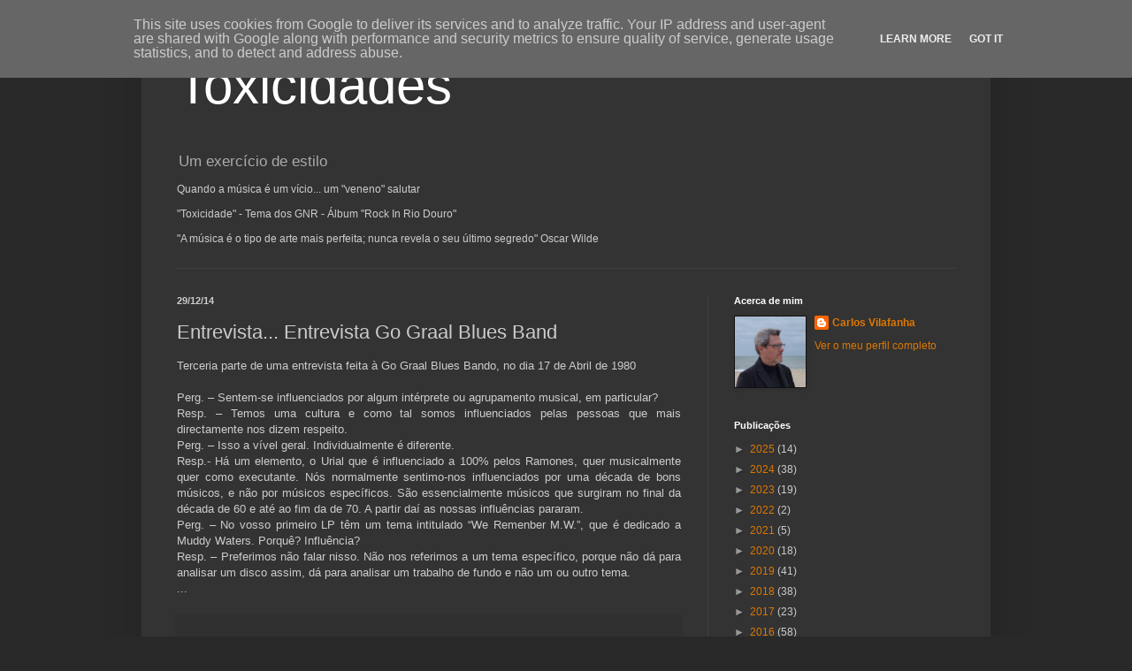

--- FILE ---
content_type: text/html; charset=UTF-8
request_url: https://www.toxicidades.pt/2015/01/entrevista-entrevista-go-graal-blues_7.html
body_size: 28419
content:
<!DOCTYPE html>
<html class='v2' dir='ltr' lang='pt-PT'>
<head>
<link href='https://www.blogger.com/static/v1/widgets/335934321-css_bundle_v2.css' rel='stylesheet' type='text/css'/>
<meta content='width=1100' name='viewport'/>
<meta content='text/html; charset=UTF-8' http-equiv='Content-Type'/>
<meta content='blogger' name='generator'/>
<link href='https://www.toxicidades.pt/favicon.ico' rel='icon' type='image/x-icon'/>
<link href='https://www.toxicidades.pt/2015/01/entrevista-entrevista-go-graal-blues_7.html' rel='canonical'/>
<link rel="alternate" type="application/atom+xml" title="Toxicidades - Atom" href="https://www.toxicidades.pt/feeds/posts/default" />
<link rel="alternate" type="application/rss+xml" title="Toxicidades - RSS" href="https://www.toxicidades.pt/feeds/posts/default?alt=rss" />
<link rel="service.post" type="application/atom+xml" title="Toxicidades - Atom" href="https://www.blogger.com/feeds/21866550/posts/default" />

<link rel="alternate" type="application/atom+xml" title="Toxicidades - Atom" href="https://www.toxicidades.pt/feeds/5577617899803675024/comments/default" />
<!--Can't find substitution for tag [blog.ieCssRetrofitLinks]-->
<meta content='https://www.toxicidades.pt/2015/01/entrevista-entrevista-go-graal-blues_7.html' property='og:url'/>
<meta content='Entrevista... Entrevista Go Graal Blues Band' property='og:title'/>
<meta content='Terceria parte de uma entrevista feita à Go Graal Blues Bando, no dia 17 de Abril de 1980    Perg. – Sentem-se influenciados por algum intér...' property='og:description'/>
<title>Toxicidades: Entrevista... Entrevista Go Graal Blues Band</title>
<style id='page-skin-1' type='text/css'><!--
/*
-----------------------------------------------
Blogger Template Style
Name:     Simple
Designer: Blogger
URL:      www.blogger.com
----------------------------------------------- */
/* Content
----------------------------------------------- */
body {
font: normal normal 12px Arial, Tahoma, Helvetica, FreeSans, sans-serif;
color: #cccccc;
background: #292929 none repeat scroll top left;
padding: 0 40px 40px 40px;
}
html body .region-inner {
min-width: 0;
max-width: 100%;
width: auto;
}
h2 {
font-size: 22px;
}
a:link {
text-decoration:none;
color: #dd7700;
}
a:visited {
text-decoration:none;
color: #cc6600;
}
a:hover {
text-decoration:underline;
color: #cc6600;
}
.body-fauxcolumn-outer .fauxcolumn-inner {
background: transparent none repeat scroll top left;
_background-image: none;
}
.body-fauxcolumn-outer .cap-top {
position: absolute;
z-index: 1;
height: 400px;
width: 100%;
}
.body-fauxcolumn-outer .cap-top .cap-left {
width: 100%;
background: transparent none repeat-x scroll top left;
_background-image: none;
}
.content-outer {
-moz-box-shadow: 0 0 40px rgba(0, 0, 0, .15);
-webkit-box-shadow: 0 0 5px rgba(0, 0, 0, .15);
-goog-ms-box-shadow: 0 0 10px #333333;
box-shadow: 0 0 40px rgba(0, 0, 0, .15);
margin-bottom: 1px;
}
.content-inner {
padding: 10px 10px;
}
.content-inner {
background-color: #333333;
}
/* Header
----------------------------------------------- */
.header-outer {
background: transparent none repeat-x scroll 0 -400px;
_background-image: none;
}
.Header h1 {
font: normal normal 60px Arial, Tahoma, Helvetica, FreeSans, sans-serif;
color: #ffffff;
text-shadow: -1px -1px 1px rgba(0, 0, 0, .2);
}
.Header h1 a {
color: #ffffff;
}
.Header .description {
font-size: 140%;
color: #aaaaaa;
}
.header-inner .Header .titlewrapper {
padding: 22px 30px;
}
.header-inner .Header .descriptionwrapper {
padding: 0 30px;
}
/* Tabs
----------------------------------------------- */
.tabs-inner .section:first-child {
border-top: 1px solid #404040;
}
.tabs-inner .section:first-child ul {
margin-top: -1px;
border-top: 1px solid #404040;
border-left: 0 solid #404040;
border-right: 0 solid #404040;
}
.tabs-inner .widget ul {
background: #222222 none repeat-x scroll 0 -800px;
_background-image: none;
border-bottom: 1px solid #404040;
margin-top: 0;
margin-left: -30px;
margin-right: -30px;
}
.tabs-inner .widget li a {
display: inline-block;
padding: .6em 1em;
font: normal normal 14px Arial, Tahoma, Helvetica, FreeSans, sans-serif;
color: #999999;
border-left: 1px solid #333333;
border-right: 0 solid #404040;
}
.tabs-inner .widget li:first-child a {
border-left: none;
}
.tabs-inner .widget li.selected a, .tabs-inner .widget li a:hover {
color: #ffffff;
background-color: #000000;
text-decoration: none;
}
/* Columns
----------------------------------------------- */
.main-outer {
border-top: 0 solid #404040;
}
.fauxcolumn-left-outer .fauxcolumn-inner {
border-right: 1px solid #404040;
}
.fauxcolumn-right-outer .fauxcolumn-inner {
border-left: 1px solid #404040;
}
/* Headings
----------------------------------------------- */
div.widget > h2,
div.widget h2.title {
margin: 0 0 1em 0;
font: normal bold 11px Arial, Tahoma, Helvetica, FreeSans, sans-serif;
color: #ffffff;
}
/* Widgets
----------------------------------------------- */
.widget .zippy {
color: #999999;
text-shadow: 2px 2px 1px rgba(0, 0, 0, .1);
}
.widget .popular-posts ul {
list-style: none;
}
/* Posts
----------------------------------------------- */
h2.date-header {
font: normal bold 11px Arial, Tahoma, Helvetica, FreeSans, sans-serif;
}
.date-header span {
background-color: transparent;
color: #cccccc;
padding: inherit;
letter-spacing: inherit;
margin: inherit;
}
.main-inner {
padding-top: 30px;
padding-bottom: 30px;
}
.main-inner .column-center-inner {
padding: 0 15px;
}
.main-inner .column-center-inner .section {
margin: 0 15px;
}
.post {
margin: 0 0 25px 0;
}
h3.post-title, .comments h4 {
font: normal normal 22px Arial, Tahoma, Helvetica, FreeSans, sans-serif;
margin: .75em 0 0;
}
.post-body {
font-size: 110%;
line-height: 1.4;
position: relative;
}
.post-body img, .post-body .tr-caption-container, .Profile img, .Image img,
.BlogList .item-thumbnail img {
padding: 0;
background: #111111;
border: 1px solid #111111;
-moz-box-shadow: 1px 1px 5px rgba(0, 0, 0, .1);
-webkit-box-shadow: 1px 1px 5px rgba(0, 0, 0, .1);
box-shadow: 1px 1px 5px rgba(0, 0, 0, .1);
}
.post-body img, .post-body .tr-caption-container {
padding: 1px;
}
.post-body .tr-caption-container {
color: #cccccc;
}
.post-body .tr-caption-container img {
padding: 0;
background: transparent;
border: none;
-moz-box-shadow: 0 0 0 rgba(0, 0, 0, .1);
-webkit-box-shadow: 0 0 0 rgba(0, 0, 0, .1);
box-shadow: 0 0 0 rgba(0, 0, 0, .1);
}
.post-header {
margin: 0 0 1.5em;
line-height: 1.6;
font-size: 90%;
}
.post-footer {
margin: 20px -2px 0;
padding: 5px 10px;
color: #888888;
background-color: #303030;
border-bottom: 1px solid #444444;
line-height: 1.6;
font-size: 90%;
}
#comments .comment-author {
padding-top: 1.5em;
border-top: 1px solid #404040;
background-position: 0 1.5em;
}
#comments .comment-author:first-child {
padding-top: 0;
border-top: none;
}
.avatar-image-container {
margin: .2em 0 0;
}
#comments .avatar-image-container img {
border: 1px solid #111111;
}
/* Comments
----------------------------------------------- */
.comments .comments-content .icon.blog-author {
background-repeat: no-repeat;
background-image: url([data-uri]);
}
.comments .comments-content .loadmore a {
border-top: 1px solid #999999;
border-bottom: 1px solid #999999;
}
.comments .comment-thread.inline-thread {
background-color: #303030;
}
.comments .continue {
border-top: 2px solid #999999;
}
/* Accents
---------------------------------------------- */
.section-columns td.columns-cell {
border-left: 1px solid #404040;
}
.blog-pager {
background: transparent none no-repeat scroll top center;
}
.blog-pager-older-link, .home-link,
.blog-pager-newer-link {
background-color: #333333;
padding: 5px;
}
.footer-outer {
border-top: 0 dashed #bbbbbb;
}
/* Mobile
----------------------------------------------- */
body.mobile  {
background-size: auto;
}
.mobile .body-fauxcolumn-outer {
background: transparent none repeat scroll top left;
}
.mobile .body-fauxcolumn-outer .cap-top {
background-size: 100% auto;
}
.mobile .content-outer {
-webkit-box-shadow: 0 0 3px rgba(0, 0, 0, .15);
box-shadow: 0 0 3px rgba(0, 0, 0, .15);
}
.mobile .tabs-inner .widget ul {
margin-left: 0;
margin-right: 0;
}
.mobile .post {
margin: 0;
}
.mobile .main-inner .column-center-inner .section {
margin: 0;
}
.mobile .date-header span {
padding: 0.1em 10px;
margin: 0 -10px;
}
.mobile h3.post-title {
margin: 0;
}
.mobile .blog-pager {
background: transparent none no-repeat scroll top center;
}
.mobile .footer-outer {
border-top: none;
}
.mobile .main-inner, .mobile .footer-inner {
background-color: #333333;
}
.mobile-index-contents {
color: #cccccc;
}
.mobile-link-button {
background-color: #dd7700;
}
.mobile-link-button a:link, .mobile-link-button a:visited {
color: #ffffff;
}
.mobile .tabs-inner .section:first-child {
border-top: none;
}
.mobile .tabs-inner .PageList .widget-content {
background-color: #000000;
color: #ffffff;
border-top: 1px solid #404040;
border-bottom: 1px solid #404040;
}
.mobile .tabs-inner .PageList .widget-content .pagelist-arrow {
border-left: 1px solid #404040;
}

--></style>
<style id='template-skin-1' type='text/css'><!--
body {
min-width: 960px;
}
.content-outer, .content-fauxcolumn-outer, .region-inner {
min-width: 960px;
max-width: 960px;
_width: 960px;
}
.main-inner .columns {
padding-left: 0;
padding-right: 310px;
}
.main-inner .fauxcolumn-center-outer {
left: 0;
right: 310px;
/* IE6 does not respect left and right together */
_width: expression(this.parentNode.offsetWidth -
parseInt("0") -
parseInt("310px") + 'px');
}
.main-inner .fauxcolumn-left-outer {
width: 0;
}
.main-inner .fauxcolumn-right-outer {
width: 310px;
}
.main-inner .column-left-outer {
width: 0;
right: 100%;
margin-left: -0;
}
.main-inner .column-right-outer {
width: 310px;
margin-right: -310px;
}
#layout {
min-width: 0;
}
#layout .content-outer {
min-width: 0;
width: 800px;
}
#layout .region-inner {
min-width: 0;
width: auto;
}
body#layout div.add_widget {
padding: 8px;
}
body#layout div.add_widget a {
margin-left: 32px;
}
--></style>
<link href='https://www.blogger.com/dyn-css/authorization.css?targetBlogID=21866550&amp;zx=92849348-8b89-49dd-8223-08b284cbd291' media='none' onload='if(media!=&#39;all&#39;)media=&#39;all&#39;' rel='stylesheet'/><noscript><link href='https://www.blogger.com/dyn-css/authorization.css?targetBlogID=21866550&amp;zx=92849348-8b89-49dd-8223-08b284cbd291' rel='stylesheet'/></noscript>
<meta name='google-adsense-platform-account' content='ca-host-pub-1556223355139109'/>
<meta name='google-adsense-platform-domain' content='blogspot.com'/>

<!-- data-ad-client=ca-pub-4014896731216861 -->

<script type="text/javascript" language="javascript">
  // Supply ads personalization default for EEA readers
  // See https://www.blogger.com/go/adspersonalization
  adsbygoogle = window.adsbygoogle || [];
  if (typeof adsbygoogle.requestNonPersonalizedAds === 'undefined') {
    adsbygoogle.requestNonPersonalizedAds = 1;
  }
</script>


</head>
<body class='loading variant-dark'>
<div class='navbar section' id='navbar' name='Navbar'><div class='widget Navbar' data-version='1' id='Navbar1'><script type="text/javascript">
    function setAttributeOnload(object, attribute, val) {
      if(window.addEventListener) {
        window.addEventListener('load',
          function(){ object[attribute] = val; }, false);
      } else {
        window.attachEvent('onload', function(){ object[attribute] = val; });
      }
    }
  </script>
<div id="navbar-iframe-container"></div>
<script type="text/javascript" src="https://apis.google.com/js/platform.js"></script>
<script type="text/javascript">
      gapi.load("gapi.iframes:gapi.iframes.style.bubble", function() {
        if (gapi.iframes && gapi.iframes.getContext) {
          gapi.iframes.getContext().openChild({
              url: 'https://www.blogger.com/navbar/21866550?po\x3d5577617899803675024\x26origin\x3dhttps://www.toxicidades.pt',
              where: document.getElementById("navbar-iframe-container"),
              id: "navbar-iframe"
          });
        }
      });
    </script><script type="text/javascript">
(function() {
var script = document.createElement('script');
script.type = 'text/javascript';
script.src = '//pagead2.googlesyndication.com/pagead/js/google_top_exp.js';
var head = document.getElementsByTagName('head')[0];
if (head) {
head.appendChild(script);
}})();
</script>
</div></div>
<div class='body-fauxcolumns'>
<div class='fauxcolumn-outer body-fauxcolumn-outer'>
<div class='cap-top'>
<div class='cap-left'></div>
<div class='cap-right'></div>
</div>
<div class='fauxborder-left'>
<div class='fauxborder-right'></div>
<div class='fauxcolumn-inner'>
</div>
</div>
<div class='cap-bottom'>
<div class='cap-left'></div>
<div class='cap-right'></div>
</div>
</div>
</div>
<div class='content'>
<div class='content-fauxcolumns'>
<div class='fauxcolumn-outer content-fauxcolumn-outer'>
<div class='cap-top'>
<div class='cap-left'></div>
<div class='cap-right'></div>
</div>
<div class='fauxborder-left'>
<div class='fauxborder-right'></div>
<div class='fauxcolumn-inner'>
</div>
</div>
<div class='cap-bottom'>
<div class='cap-left'></div>
<div class='cap-right'></div>
</div>
</div>
</div>
<div class='content-outer'>
<div class='content-cap-top cap-top'>
<div class='cap-left'></div>
<div class='cap-right'></div>
</div>
<div class='fauxborder-left content-fauxborder-left'>
<div class='fauxborder-right content-fauxborder-right'></div>
<div class='content-inner'>
<header>
<div class='header-outer'>
<div class='header-cap-top cap-top'>
<div class='cap-left'></div>
<div class='cap-right'></div>
</div>
<div class='fauxborder-left header-fauxborder-left'>
<div class='fauxborder-right header-fauxborder-right'></div>
<div class='region-inner header-inner'>
<div class='header section' id='header' name='Cabeçalho'><div class='widget Header' data-version='1' id='Header1'>
<div id='header-inner'>
<div class='titlewrapper'>
<h1 class='title'>
<a href='https://www.toxicidades.pt/'>
Toxicidades
</a>
</h1>
</div>
<div class='descriptionwrapper'>
<p class='description'><span>Um exercício de estilo
<p>
</p><p>Quando a música é um vício... um "veneno" salutar
</p><p>
"Toxicidade" - Tema dos GNR - Álbum "Rock In Rio Douro"</p>
<p>
"A música é o tipo de arte mais perfeita; nunca revela o seu último segredo" Oscar Wilde</p></span></p>
</div>
</div>
</div></div>
</div>
</div>
<div class='header-cap-bottom cap-bottom'>
<div class='cap-left'></div>
<div class='cap-right'></div>
</div>
</div>
</header>
<div class='tabs-outer'>
<div class='tabs-cap-top cap-top'>
<div class='cap-left'></div>
<div class='cap-right'></div>
</div>
<div class='fauxborder-left tabs-fauxborder-left'>
<div class='fauxborder-right tabs-fauxborder-right'></div>
<div class='region-inner tabs-inner'>
<div class='tabs no-items section' id='crosscol' name='Entre colunas'></div>
<div class='tabs no-items section' id='crosscol-overflow' name='Cross-Column 2'></div>
</div>
</div>
<div class='tabs-cap-bottom cap-bottom'>
<div class='cap-left'></div>
<div class='cap-right'></div>
</div>
</div>
<div class='main-outer'>
<div class='main-cap-top cap-top'>
<div class='cap-left'></div>
<div class='cap-right'></div>
</div>
<div class='fauxborder-left main-fauxborder-left'>
<div class='fauxborder-right main-fauxborder-right'></div>
<div class='region-inner main-inner'>
<div class='columns fauxcolumns'>
<div class='fauxcolumn-outer fauxcolumn-center-outer'>
<div class='cap-top'>
<div class='cap-left'></div>
<div class='cap-right'></div>
</div>
<div class='fauxborder-left'>
<div class='fauxborder-right'></div>
<div class='fauxcolumn-inner'>
</div>
</div>
<div class='cap-bottom'>
<div class='cap-left'></div>
<div class='cap-right'></div>
</div>
</div>
<div class='fauxcolumn-outer fauxcolumn-left-outer'>
<div class='cap-top'>
<div class='cap-left'></div>
<div class='cap-right'></div>
</div>
<div class='fauxborder-left'>
<div class='fauxborder-right'></div>
<div class='fauxcolumn-inner'>
</div>
</div>
<div class='cap-bottom'>
<div class='cap-left'></div>
<div class='cap-right'></div>
</div>
</div>
<div class='fauxcolumn-outer fauxcolumn-right-outer'>
<div class='cap-top'>
<div class='cap-left'></div>
<div class='cap-right'></div>
</div>
<div class='fauxborder-left'>
<div class='fauxborder-right'></div>
<div class='fauxcolumn-inner'>
</div>
</div>
<div class='cap-bottom'>
<div class='cap-left'></div>
<div class='cap-right'></div>
</div>
</div>
<!-- corrects IE6 width calculation -->
<div class='columns-inner'>
<div class='column-center-outer'>
<div class='column-center-inner'>
<div class='main section' id='main' name='Principal'><div class='widget Blog' data-version='1' id='Blog1'>
<div class='blog-posts hfeed'>

          <div class="date-outer">
        
<h2 class='date-header'><span>29/12/14</span></h2>

          <div class="date-posts">
        
<div class='post-outer'>
<div class='post hentry uncustomized-post-template' itemprop='blogPost' itemscope='itemscope' itemtype='http://schema.org/BlogPosting'>
<meta content='21866550' itemprop='blogId'/>
<meta content='5577617899803675024' itemprop='postId'/>
<a name='5577617899803675024'></a>
<h3 class='post-title entry-title' itemprop='name'>
Entrevista... Entrevista Go Graal Blues Band
</h3>
<div class='post-header'>
<div class='post-header-line-1'></div>
</div>
<div class='post-body entry-content' id='post-body-5577617899803675024' itemprop='description articleBody'>
<span style="text-align: justify;">Terceria parte de uma entrevista feita à Go Graal Blues Bando, no dia 17 de Abril de 1980</span><br />
<br />
<div align="justify">
Perg. &#8211; Sentem-se influenciados por algum intérprete ou agrupamento musical, em particular?<br />
Resp. &#8211; Temos uma cultura e como tal somos influenciados pelas pessoas que mais directamente nos dizem respeito.<br />
Perg. &#8211; Isso a vível geral. Individualmente é diferente.<br />
Resp.- Há um elemento, o Urial que é influenciado a 100% pelos Ramones, quer musicalmente quer como executante. Nós normalmente sentimo-nos influenciados por uma década de bons músicos, e não por músicos específicos. São essencialmente músicos que surgiram no final da década de 60 e até ao fim da de 70. A partir daí as nossas influências pararam.<br />
Perg. &#8211; No vosso primeiro LP têm um tema intitulado &#8220;We Remenber M.W.&#8221;, que é dedicado a Muddy Waters. Porquê? Influência?<br />
Resp. &#8211; Preferimos não falar nisso. Não nos referimos a um tema específico, porque não dá para analisar um disco assim, dá para analisar um trabalho de fundo e não um ou outro tema.</div>
...
<div style='clear: both;'></div>
</div>
<div class='post-footer'>
<div class='post-footer-line post-footer-line-1'>
<span class='post-author vcard'>
</span>
<span class='post-timestamp'>
</span>
<span class='post-comment-link'>
</span>
<span class='post-icons'>
</span>
<div class='post-share-buttons goog-inline-block'>
</div>
</div>
<div class='post-footer-line post-footer-line-2'>
<span class='post-labels'>
Labels:
<a href='https://www.toxicidades.pt/search/label/Entrevista' rel='tag'>Entrevista</a>,
<a href='https://www.toxicidades.pt/search/label/Go%20Graal%20Blues%20Band%20-%20Entrevista' rel='tag'>Go Graal Blues Band - Entrevista</a>
</span>
</div>
<div class='post-footer-line post-footer-line-3'>
<span class='post-location'>
</span>
</div>
</div>
</div>
<div class='comments' id='comments'>
<a name='comments'></a>
</div>
</div>

        </div></div>
      
</div>
<div class='blog-pager' id='blog-pager'>
<span id='blog-pager-newer-link'>
<a class='blog-pager-newer-link' href='https://www.toxicidades.pt/2015/01/entrevista-entrevista-go-graal-blues_8.html' id='Blog1_blog-pager-newer-link' title='Mensagem mais recente'>Mensagem mais recente</a>
</span>
<span id='blog-pager-older-link'>
<a class='blog-pager-older-link' href='https://www.toxicidades.pt/2015/01/entrevista-entrevista-go-graal-blues_6.html' id='Blog1_blog-pager-older-link' title='Mensagem antiga'>Mensagem antiga</a>
</span>
<a class='home-link' href='https://www.toxicidades.pt/'>Página inicial</a>
</div>
<div class='clear'></div>
<div class='post-feeds'>
</div>
</div></div>
</div>
</div>
<div class='column-left-outer'>
<div class='column-left-inner'>
<aside>
</aside>
</div>
</div>
<div class='column-right-outer'>
<div class='column-right-inner'>
<aside>
<div class='sidebar section' id='sidebar-right-1'><div class='widget Profile' data-version='1' id='Profile1'>
<h2>Acerca de mim</h2>
<div class='widget-content'>
<a href='https://www.blogger.com/profile/18304063325704329988'><img alt='A minha foto' class='profile-img' height='80' src='//blogger.googleusercontent.com/img/b/R29vZ2xl/AVvXsEgvxBmkYPF8T_63HJt7Hh5O1d7kJpVDi3z1lrsKMXBzCs1vnFoP4uy-ZURn4vhcKVLsb0nWDMBH37V_Od14G86fWUe2okSWitU2CfssdBXLvrV2LnPd14a2mJ5xJOBYZA/s220/12471412_1088703514495264_8700970352035945939_o.jpg' width='80'/></a>
<dl class='profile-datablock'>
<dt class='profile-data'>
<a class='profile-name-link g-profile' href='https://www.blogger.com/profile/18304063325704329988' rel='author' style='background-image: url(//www.blogger.com/img/logo-16.png);'>
Carlos Vilafanha
</a>
</dt>
</dl>
<a class='profile-link' href='https://www.blogger.com/profile/18304063325704329988' rel='author'>Ver o meu perfil completo</a>
<div class='clear'></div>
</div>
</div><div class='widget BlogArchive' data-version='1' id='BlogArchive1'>
<h2>Publicações</h2>
<div class='widget-content'>
<div id='ArchiveList'>
<div id='BlogArchive1_ArchiveList'>
<ul class='hierarchy'>
<li class='archivedate collapsed'>
<a class='toggle' href='javascript:void(0)'>
<span class='zippy'>

        &#9658;&#160;
      
</span>
</a>
<a class='post-count-link' href='https://www.toxicidades.pt/2025/'>
2025
</a>
<span class='post-count' dir='ltr'>(14)</span>
<ul class='hierarchy'>
<li class='archivedate collapsed'>
<a class='toggle' href='javascript:void(0)'>
<span class='zippy'>

        &#9658;&#160;
      
</span>
</a>
<a class='post-count-link' href='https://www.toxicidades.pt/2025/12/'>
dezembro
</a>
<span class='post-count' dir='ltr'>(1)</span>
</li>
</ul>
<ul class='hierarchy'>
<li class='archivedate collapsed'>
<a class='toggle' href='javascript:void(0)'>
<span class='zippy'>

        &#9658;&#160;
      
</span>
</a>
<a class='post-count-link' href='https://www.toxicidades.pt/2025/10/'>
outubro
</a>
<span class='post-count' dir='ltr'>(5)</span>
</li>
</ul>
<ul class='hierarchy'>
<li class='archivedate collapsed'>
<a class='toggle' href='javascript:void(0)'>
<span class='zippy'>

        &#9658;&#160;
      
</span>
</a>
<a class='post-count-link' href='https://www.toxicidades.pt/2025/08/'>
agosto
</a>
<span class='post-count' dir='ltr'>(7)</span>
</li>
</ul>
<ul class='hierarchy'>
<li class='archivedate collapsed'>
<a class='toggle' href='javascript:void(0)'>
<span class='zippy'>

        &#9658;&#160;
      
</span>
</a>
<a class='post-count-link' href='https://www.toxicidades.pt/2025/04/'>
abril
</a>
<span class='post-count' dir='ltr'>(1)</span>
</li>
</ul>
</li>
</ul>
<ul class='hierarchy'>
<li class='archivedate collapsed'>
<a class='toggle' href='javascript:void(0)'>
<span class='zippy'>

        &#9658;&#160;
      
</span>
</a>
<a class='post-count-link' href='https://www.toxicidades.pt/2024/'>
2024
</a>
<span class='post-count' dir='ltr'>(38)</span>
<ul class='hierarchy'>
<li class='archivedate collapsed'>
<a class='toggle' href='javascript:void(0)'>
<span class='zippy'>

        &#9658;&#160;
      
</span>
</a>
<a class='post-count-link' href='https://www.toxicidades.pt/2024/09/'>
setembro
</a>
<span class='post-count' dir='ltr'>(30)</span>
</li>
</ul>
<ul class='hierarchy'>
<li class='archivedate collapsed'>
<a class='toggle' href='javascript:void(0)'>
<span class='zippy'>

        &#9658;&#160;
      
</span>
</a>
<a class='post-count-link' href='https://www.toxicidades.pt/2024/08/'>
agosto
</a>
<span class='post-count' dir='ltr'>(8)</span>
</li>
</ul>
</li>
</ul>
<ul class='hierarchy'>
<li class='archivedate collapsed'>
<a class='toggle' href='javascript:void(0)'>
<span class='zippy'>

        &#9658;&#160;
      
</span>
</a>
<a class='post-count-link' href='https://www.toxicidades.pt/2023/'>
2023
</a>
<span class='post-count' dir='ltr'>(19)</span>
<ul class='hierarchy'>
<li class='archivedate collapsed'>
<a class='toggle' href='javascript:void(0)'>
<span class='zippy'>

        &#9658;&#160;
      
</span>
</a>
<a class='post-count-link' href='https://www.toxicidades.pt/2023/10/'>
outubro
</a>
<span class='post-count' dir='ltr'>(2)</span>
</li>
</ul>
<ul class='hierarchy'>
<li class='archivedate collapsed'>
<a class='toggle' href='javascript:void(0)'>
<span class='zippy'>

        &#9658;&#160;
      
</span>
</a>
<a class='post-count-link' href='https://www.toxicidades.pt/2023/09/'>
setembro
</a>
<span class='post-count' dir='ltr'>(6)</span>
</li>
</ul>
<ul class='hierarchy'>
<li class='archivedate collapsed'>
<a class='toggle' href='javascript:void(0)'>
<span class='zippy'>

        &#9658;&#160;
      
</span>
</a>
<a class='post-count-link' href='https://www.toxicidades.pt/2023/08/'>
agosto
</a>
<span class='post-count' dir='ltr'>(1)</span>
</li>
</ul>
<ul class='hierarchy'>
<li class='archivedate collapsed'>
<a class='toggle' href='javascript:void(0)'>
<span class='zippy'>

        &#9658;&#160;
      
</span>
</a>
<a class='post-count-link' href='https://www.toxicidades.pt/2023/05/'>
maio
</a>
<span class='post-count' dir='ltr'>(4)</span>
</li>
</ul>
<ul class='hierarchy'>
<li class='archivedate collapsed'>
<a class='toggle' href='javascript:void(0)'>
<span class='zippy'>

        &#9658;&#160;
      
</span>
</a>
<a class='post-count-link' href='https://www.toxicidades.pt/2023/04/'>
abril
</a>
<span class='post-count' dir='ltr'>(2)</span>
</li>
</ul>
<ul class='hierarchy'>
<li class='archivedate collapsed'>
<a class='toggle' href='javascript:void(0)'>
<span class='zippy'>

        &#9658;&#160;
      
</span>
</a>
<a class='post-count-link' href='https://www.toxicidades.pt/2023/01/'>
janeiro
</a>
<span class='post-count' dir='ltr'>(4)</span>
</li>
</ul>
</li>
</ul>
<ul class='hierarchy'>
<li class='archivedate collapsed'>
<a class='toggle' href='javascript:void(0)'>
<span class='zippy'>

        &#9658;&#160;
      
</span>
</a>
<a class='post-count-link' href='https://www.toxicidades.pt/2022/'>
2022
</a>
<span class='post-count' dir='ltr'>(2)</span>
<ul class='hierarchy'>
<li class='archivedate collapsed'>
<a class='toggle' href='javascript:void(0)'>
<span class='zippy'>

        &#9658;&#160;
      
</span>
</a>
<a class='post-count-link' href='https://www.toxicidades.pt/2022/11/'>
novembro
</a>
<span class='post-count' dir='ltr'>(1)</span>
</li>
</ul>
<ul class='hierarchy'>
<li class='archivedate collapsed'>
<a class='toggle' href='javascript:void(0)'>
<span class='zippy'>

        &#9658;&#160;
      
</span>
</a>
<a class='post-count-link' href='https://www.toxicidades.pt/2022/09/'>
setembro
</a>
<span class='post-count' dir='ltr'>(1)</span>
</li>
</ul>
</li>
</ul>
<ul class='hierarchy'>
<li class='archivedate collapsed'>
<a class='toggle' href='javascript:void(0)'>
<span class='zippy'>

        &#9658;&#160;
      
</span>
</a>
<a class='post-count-link' href='https://www.toxicidades.pt/2021/'>
2021
</a>
<span class='post-count' dir='ltr'>(5)</span>
<ul class='hierarchy'>
<li class='archivedate collapsed'>
<a class='toggle' href='javascript:void(0)'>
<span class='zippy'>

        &#9658;&#160;
      
</span>
</a>
<a class='post-count-link' href='https://www.toxicidades.pt/2021/10/'>
outubro
</a>
<span class='post-count' dir='ltr'>(1)</span>
</li>
</ul>
<ul class='hierarchy'>
<li class='archivedate collapsed'>
<a class='toggle' href='javascript:void(0)'>
<span class='zippy'>

        &#9658;&#160;
      
</span>
</a>
<a class='post-count-link' href='https://www.toxicidades.pt/2021/09/'>
setembro
</a>
<span class='post-count' dir='ltr'>(1)</span>
</li>
</ul>
<ul class='hierarchy'>
<li class='archivedate collapsed'>
<a class='toggle' href='javascript:void(0)'>
<span class='zippy'>

        &#9658;&#160;
      
</span>
</a>
<a class='post-count-link' href='https://www.toxicidades.pt/2021/06/'>
junho
</a>
<span class='post-count' dir='ltr'>(2)</span>
</li>
</ul>
<ul class='hierarchy'>
<li class='archivedate collapsed'>
<a class='toggle' href='javascript:void(0)'>
<span class='zippy'>

        &#9658;&#160;
      
</span>
</a>
<a class='post-count-link' href='https://www.toxicidades.pt/2021/05/'>
maio
</a>
<span class='post-count' dir='ltr'>(1)</span>
</li>
</ul>
</li>
</ul>
<ul class='hierarchy'>
<li class='archivedate collapsed'>
<a class='toggle' href='javascript:void(0)'>
<span class='zippy'>

        &#9658;&#160;
      
</span>
</a>
<a class='post-count-link' href='https://www.toxicidades.pt/2020/'>
2020
</a>
<span class='post-count' dir='ltr'>(18)</span>
<ul class='hierarchy'>
<li class='archivedate collapsed'>
<a class='toggle' href='javascript:void(0)'>
<span class='zippy'>

        &#9658;&#160;
      
</span>
</a>
<a class='post-count-link' href='https://www.toxicidades.pt/2020/09/'>
setembro
</a>
<span class='post-count' dir='ltr'>(1)</span>
</li>
</ul>
<ul class='hierarchy'>
<li class='archivedate collapsed'>
<a class='toggle' href='javascript:void(0)'>
<span class='zippy'>

        &#9658;&#160;
      
</span>
</a>
<a class='post-count-link' href='https://www.toxicidades.pt/2020/08/'>
agosto
</a>
<span class='post-count' dir='ltr'>(1)</span>
</li>
</ul>
<ul class='hierarchy'>
<li class='archivedate collapsed'>
<a class='toggle' href='javascript:void(0)'>
<span class='zippy'>

        &#9658;&#160;
      
</span>
</a>
<a class='post-count-link' href='https://www.toxicidades.pt/2020/07/'>
julho
</a>
<span class='post-count' dir='ltr'>(2)</span>
</li>
</ul>
<ul class='hierarchy'>
<li class='archivedate collapsed'>
<a class='toggle' href='javascript:void(0)'>
<span class='zippy'>

        &#9658;&#160;
      
</span>
</a>
<a class='post-count-link' href='https://www.toxicidades.pt/2020/06/'>
junho
</a>
<span class='post-count' dir='ltr'>(1)</span>
</li>
</ul>
<ul class='hierarchy'>
<li class='archivedate collapsed'>
<a class='toggle' href='javascript:void(0)'>
<span class='zippy'>

        &#9658;&#160;
      
</span>
</a>
<a class='post-count-link' href='https://www.toxicidades.pt/2020/02/'>
fevereiro
</a>
<span class='post-count' dir='ltr'>(13)</span>
</li>
</ul>
</li>
</ul>
<ul class='hierarchy'>
<li class='archivedate collapsed'>
<a class='toggle' href='javascript:void(0)'>
<span class='zippy'>

        &#9658;&#160;
      
</span>
</a>
<a class='post-count-link' href='https://www.toxicidades.pt/2019/'>
2019
</a>
<span class='post-count' dir='ltr'>(41)</span>
<ul class='hierarchy'>
<li class='archivedate collapsed'>
<a class='toggle' href='javascript:void(0)'>
<span class='zippy'>

        &#9658;&#160;
      
</span>
</a>
<a class='post-count-link' href='https://www.toxicidades.pt/2019/12/'>
dezembro
</a>
<span class='post-count' dir='ltr'>(1)</span>
</li>
</ul>
<ul class='hierarchy'>
<li class='archivedate collapsed'>
<a class='toggle' href='javascript:void(0)'>
<span class='zippy'>

        &#9658;&#160;
      
</span>
</a>
<a class='post-count-link' href='https://www.toxicidades.pt/2019/10/'>
outubro
</a>
<span class='post-count' dir='ltr'>(2)</span>
</li>
</ul>
<ul class='hierarchy'>
<li class='archivedate collapsed'>
<a class='toggle' href='javascript:void(0)'>
<span class='zippy'>

        &#9658;&#160;
      
</span>
</a>
<a class='post-count-link' href='https://www.toxicidades.pt/2019/09/'>
setembro
</a>
<span class='post-count' dir='ltr'>(2)</span>
</li>
</ul>
<ul class='hierarchy'>
<li class='archivedate collapsed'>
<a class='toggle' href='javascript:void(0)'>
<span class='zippy'>

        &#9658;&#160;
      
</span>
</a>
<a class='post-count-link' href='https://www.toxicidades.pt/2019/08/'>
agosto
</a>
<span class='post-count' dir='ltr'>(2)</span>
</li>
</ul>
<ul class='hierarchy'>
<li class='archivedate collapsed'>
<a class='toggle' href='javascript:void(0)'>
<span class='zippy'>

        &#9658;&#160;
      
</span>
</a>
<a class='post-count-link' href='https://www.toxicidades.pt/2019/07/'>
julho
</a>
<span class='post-count' dir='ltr'>(11)</span>
</li>
</ul>
<ul class='hierarchy'>
<li class='archivedate collapsed'>
<a class='toggle' href='javascript:void(0)'>
<span class='zippy'>

        &#9658;&#160;
      
</span>
</a>
<a class='post-count-link' href='https://www.toxicidades.pt/2019/06/'>
junho
</a>
<span class='post-count' dir='ltr'>(8)</span>
</li>
</ul>
<ul class='hierarchy'>
<li class='archivedate collapsed'>
<a class='toggle' href='javascript:void(0)'>
<span class='zippy'>

        &#9658;&#160;
      
</span>
</a>
<a class='post-count-link' href='https://www.toxicidades.pt/2019/05/'>
maio
</a>
<span class='post-count' dir='ltr'>(6)</span>
</li>
</ul>
<ul class='hierarchy'>
<li class='archivedate collapsed'>
<a class='toggle' href='javascript:void(0)'>
<span class='zippy'>

        &#9658;&#160;
      
</span>
</a>
<a class='post-count-link' href='https://www.toxicidades.pt/2019/04/'>
abril
</a>
<span class='post-count' dir='ltr'>(2)</span>
</li>
</ul>
<ul class='hierarchy'>
<li class='archivedate collapsed'>
<a class='toggle' href='javascript:void(0)'>
<span class='zippy'>

        &#9658;&#160;
      
</span>
</a>
<a class='post-count-link' href='https://www.toxicidades.pt/2019/03/'>
março
</a>
<span class='post-count' dir='ltr'>(3)</span>
</li>
</ul>
<ul class='hierarchy'>
<li class='archivedate collapsed'>
<a class='toggle' href='javascript:void(0)'>
<span class='zippy'>

        &#9658;&#160;
      
</span>
</a>
<a class='post-count-link' href='https://www.toxicidades.pt/2019/02/'>
fevereiro
</a>
<span class='post-count' dir='ltr'>(3)</span>
</li>
</ul>
<ul class='hierarchy'>
<li class='archivedate collapsed'>
<a class='toggle' href='javascript:void(0)'>
<span class='zippy'>

        &#9658;&#160;
      
</span>
</a>
<a class='post-count-link' href='https://www.toxicidades.pt/2019/01/'>
janeiro
</a>
<span class='post-count' dir='ltr'>(1)</span>
</li>
</ul>
</li>
</ul>
<ul class='hierarchy'>
<li class='archivedate collapsed'>
<a class='toggle' href='javascript:void(0)'>
<span class='zippy'>

        &#9658;&#160;
      
</span>
</a>
<a class='post-count-link' href='https://www.toxicidades.pt/2018/'>
2018
</a>
<span class='post-count' dir='ltr'>(38)</span>
<ul class='hierarchy'>
<li class='archivedate collapsed'>
<a class='toggle' href='javascript:void(0)'>
<span class='zippy'>

        &#9658;&#160;
      
</span>
</a>
<a class='post-count-link' href='https://www.toxicidades.pt/2018/11/'>
novembro
</a>
<span class='post-count' dir='ltr'>(3)</span>
</li>
</ul>
<ul class='hierarchy'>
<li class='archivedate collapsed'>
<a class='toggle' href='javascript:void(0)'>
<span class='zippy'>

        &#9658;&#160;
      
</span>
</a>
<a class='post-count-link' href='https://www.toxicidades.pt/2018/10/'>
outubro
</a>
<span class='post-count' dir='ltr'>(4)</span>
</li>
</ul>
<ul class='hierarchy'>
<li class='archivedate collapsed'>
<a class='toggle' href='javascript:void(0)'>
<span class='zippy'>

        &#9658;&#160;
      
</span>
</a>
<a class='post-count-link' href='https://www.toxicidades.pt/2018/09/'>
setembro
</a>
<span class='post-count' dir='ltr'>(2)</span>
</li>
</ul>
<ul class='hierarchy'>
<li class='archivedate collapsed'>
<a class='toggle' href='javascript:void(0)'>
<span class='zippy'>

        &#9658;&#160;
      
</span>
</a>
<a class='post-count-link' href='https://www.toxicidades.pt/2018/07/'>
julho
</a>
<span class='post-count' dir='ltr'>(1)</span>
</li>
</ul>
<ul class='hierarchy'>
<li class='archivedate collapsed'>
<a class='toggle' href='javascript:void(0)'>
<span class='zippy'>

        &#9658;&#160;
      
</span>
</a>
<a class='post-count-link' href='https://www.toxicidades.pt/2018/06/'>
junho
</a>
<span class='post-count' dir='ltr'>(14)</span>
</li>
</ul>
<ul class='hierarchy'>
<li class='archivedate collapsed'>
<a class='toggle' href='javascript:void(0)'>
<span class='zippy'>

        &#9658;&#160;
      
</span>
</a>
<a class='post-count-link' href='https://www.toxicidades.pt/2018/05/'>
maio
</a>
<span class='post-count' dir='ltr'>(4)</span>
</li>
</ul>
<ul class='hierarchy'>
<li class='archivedate collapsed'>
<a class='toggle' href='javascript:void(0)'>
<span class='zippy'>

        &#9658;&#160;
      
</span>
</a>
<a class='post-count-link' href='https://www.toxicidades.pt/2018/04/'>
abril
</a>
<span class='post-count' dir='ltr'>(3)</span>
</li>
</ul>
<ul class='hierarchy'>
<li class='archivedate collapsed'>
<a class='toggle' href='javascript:void(0)'>
<span class='zippy'>

        &#9658;&#160;
      
</span>
</a>
<a class='post-count-link' href='https://www.toxicidades.pt/2018/03/'>
março
</a>
<span class='post-count' dir='ltr'>(2)</span>
</li>
</ul>
<ul class='hierarchy'>
<li class='archivedate collapsed'>
<a class='toggle' href='javascript:void(0)'>
<span class='zippy'>

        &#9658;&#160;
      
</span>
</a>
<a class='post-count-link' href='https://www.toxicidades.pt/2018/02/'>
fevereiro
</a>
<span class='post-count' dir='ltr'>(4)</span>
</li>
</ul>
<ul class='hierarchy'>
<li class='archivedate collapsed'>
<a class='toggle' href='javascript:void(0)'>
<span class='zippy'>

        &#9658;&#160;
      
</span>
</a>
<a class='post-count-link' href='https://www.toxicidades.pt/2018/01/'>
janeiro
</a>
<span class='post-count' dir='ltr'>(1)</span>
</li>
</ul>
</li>
</ul>
<ul class='hierarchy'>
<li class='archivedate collapsed'>
<a class='toggle' href='javascript:void(0)'>
<span class='zippy'>

        &#9658;&#160;
      
</span>
</a>
<a class='post-count-link' href='https://www.toxicidades.pt/2017/'>
2017
</a>
<span class='post-count' dir='ltr'>(23)</span>
<ul class='hierarchy'>
<li class='archivedate collapsed'>
<a class='toggle' href='javascript:void(0)'>
<span class='zippy'>

        &#9658;&#160;
      
</span>
</a>
<a class='post-count-link' href='https://www.toxicidades.pt/2017/12/'>
dezembro
</a>
<span class='post-count' dir='ltr'>(1)</span>
</li>
</ul>
<ul class='hierarchy'>
<li class='archivedate collapsed'>
<a class='toggle' href='javascript:void(0)'>
<span class='zippy'>

        &#9658;&#160;
      
</span>
</a>
<a class='post-count-link' href='https://www.toxicidades.pt/2017/11/'>
novembro
</a>
<span class='post-count' dir='ltr'>(1)</span>
</li>
</ul>
<ul class='hierarchy'>
<li class='archivedate collapsed'>
<a class='toggle' href='javascript:void(0)'>
<span class='zippy'>

        &#9658;&#160;
      
</span>
</a>
<a class='post-count-link' href='https://www.toxicidades.pt/2017/10/'>
outubro
</a>
<span class='post-count' dir='ltr'>(3)</span>
</li>
</ul>
<ul class='hierarchy'>
<li class='archivedate collapsed'>
<a class='toggle' href='javascript:void(0)'>
<span class='zippy'>

        &#9658;&#160;
      
</span>
</a>
<a class='post-count-link' href='https://www.toxicidades.pt/2017/09/'>
setembro
</a>
<span class='post-count' dir='ltr'>(2)</span>
</li>
</ul>
<ul class='hierarchy'>
<li class='archivedate collapsed'>
<a class='toggle' href='javascript:void(0)'>
<span class='zippy'>

        &#9658;&#160;
      
</span>
</a>
<a class='post-count-link' href='https://www.toxicidades.pt/2017/08/'>
agosto
</a>
<span class='post-count' dir='ltr'>(1)</span>
</li>
</ul>
<ul class='hierarchy'>
<li class='archivedate collapsed'>
<a class='toggle' href='javascript:void(0)'>
<span class='zippy'>

        &#9658;&#160;
      
</span>
</a>
<a class='post-count-link' href='https://www.toxicidades.pt/2017/07/'>
julho
</a>
<span class='post-count' dir='ltr'>(7)</span>
</li>
</ul>
<ul class='hierarchy'>
<li class='archivedate collapsed'>
<a class='toggle' href='javascript:void(0)'>
<span class='zippy'>

        &#9658;&#160;
      
</span>
</a>
<a class='post-count-link' href='https://www.toxicidades.pt/2017/06/'>
junho
</a>
<span class='post-count' dir='ltr'>(2)</span>
</li>
</ul>
<ul class='hierarchy'>
<li class='archivedate collapsed'>
<a class='toggle' href='javascript:void(0)'>
<span class='zippy'>

        &#9658;&#160;
      
</span>
</a>
<a class='post-count-link' href='https://www.toxicidades.pt/2017/05/'>
maio
</a>
<span class='post-count' dir='ltr'>(4)</span>
</li>
</ul>
<ul class='hierarchy'>
<li class='archivedate collapsed'>
<a class='toggle' href='javascript:void(0)'>
<span class='zippy'>

        &#9658;&#160;
      
</span>
</a>
<a class='post-count-link' href='https://www.toxicidades.pt/2017/03/'>
março
</a>
<span class='post-count' dir='ltr'>(1)</span>
</li>
</ul>
<ul class='hierarchy'>
<li class='archivedate collapsed'>
<a class='toggle' href='javascript:void(0)'>
<span class='zippy'>

        &#9658;&#160;
      
</span>
</a>
<a class='post-count-link' href='https://www.toxicidades.pt/2017/01/'>
janeiro
</a>
<span class='post-count' dir='ltr'>(1)</span>
</li>
</ul>
</li>
</ul>
<ul class='hierarchy'>
<li class='archivedate collapsed'>
<a class='toggle' href='javascript:void(0)'>
<span class='zippy'>

        &#9658;&#160;
      
</span>
</a>
<a class='post-count-link' href='https://www.toxicidades.pt/2016/'>
2016
</a>
<span class='post-count' dir='ltr'>(58)</span>
<ul class='hierarchy'>
<li class='archivedate collapsed'>
<a class='toggle' href='javascript:void(0)'>
<span class='zippy'>

        &#9658;&#160;
      
</span>
</a>
<a class='post-count-link' href='https://www.toxicidades.pt/2016/12/'>
dezembro
</a>
<span class='post-count' dir='ltr'>(6)</span>
</li>
</ul>
<ul class='hierarchy'>
<li class='archivedate collapsed'>
<a class='toggle' href='javascript:void(0)'>
<span class='zippy'>

        &#9658;&#160;
      
</span>
</a>
<a class='post-count-link' href='https://www.toxicidades.pt/2016/11/'>
novembro
</a>
<span class='post-count' dir='ltr'>(1)</span>
</li>
</ul>
<ul class='hierarchy'>
<li class='archivedate collapsed'>
<a class='toggle' href='javascript:void(0)'>
<span class='zippy'>

        &#9658;&#160;
      
</span>
</a>
<a class='post-count-link' href='https://www.toxicidades.pt/2016/10/'>
outubro
</a>
<span class='post-count' dir='ltr'>(4)</span>
</li>
</ul>
<ul class='hierarchy'>
<li class='archivedate collapsed'>
<a class='toggle' href='javascript:void(0)'>
<span class='zippy'>

        &#9658;&#160;
      
</span>
</a>
<a class='post-count-link' href='https://www.toxicidades.pt/2016/09/'>
setembro
</a>
<span class='post-count' dir='ltr'>(2)</span>
</li>
</ul>
<ul class='hierarchy'>
<li class='archivedate collapsed'>
<a class='toggle' href='javascript:void(0)'>
<span class='zippy'>

        &#9658;&#160;
      
</span>
</a>
<a class='post-count-link' href='https://www.toxicidades.pt/2016/08/'>
agosto
</a>
<span class='post-count' dir='ltr'>(8)</span>
</li>
</ul>
<ul class='hierarchy'>
<li class='archivedate collapsed'>
<a class='toggle' href='javascript:void(0)'>
<span class='zippy'>

        &#9658;&#160;
      
</span>
</a>
<a class='post-count-link' href='https://www.toxicidades.pt/2016/07/'>
julho
</a>
<span class='post-count' dir='ltr'>(11)</span>
</li>
</ul>
<ul class='hierarchy'>
<li class='archivedate collapsed'>
<a class='toggle' href='javascript:void(0)'>
<span class='zippy'>

        &#9658;&#160;
      
</span>
</a>
<a class='post-count-link' href='https://www.toxicidades.pt/2016/06/'>
junho
</a>
<span class='post-count' dir='ltr'>(2)</span>
</li>
</ul>
<ul class='hierarchy'>
<li class='archivedate collapsed'>
<a class='toggle' href='javascript:void(0)'>
<span class='zippy'>

        &#9658;&#160;
      
</span>
</a>
<a class='post-count-link' href='https://www.toxicidades.pt/2016/05/'>
maio
</a>
<span class='post-count' dir='ltr'>(14)</span>
</li>
</ul>
<ul class='hierarchy'>
<li class='archivedate collapsed'>
<a class='toggle' href='javascript:void(0)'>
<span class='zippy'>

        &#9658;&#160;
      
</span>
</a>
<a class='post-count-link' href='https://www.toxicidades.pt/2016/04/'>
abril
</a>
<span class='post-count' dir='ltr'>(1)</span>
</li>
</ul>
<ul class='hierarchy'>
<li class='archivedate collapsed'>
<a class='toggle' href='javascript:void(0)'>
<span class='zippy'>

        &#9658;&#160;
      
</span>
</a>
<a class='post-count-link' href='https://www.toxicidades.pt/2016/03/'>
março
</a>
<span class='post-count' dir='ltr'>(3)</span>
</li>
</ul>
<ul class='hierarchy'>
<li class='archivedate collapsed'>
<a class='toggle' href='javascript:void(0)'>
<span class='zippy'>

        &#9658;&#160;
      
</span>
</a>
<a class='post-count-link' href='https://www.toxicidades.pt/2016/02/'>
fevereiro
</a>
<span class='post-count' dir='ltr'>(4)</span>
</li>
</ul>
<ul class='hierarchy'>
<li class='archivedate collapsed'>
<a class='toggle' href='javascript:void(0)'>
<span class='zippy'>

        &#9658;&#160;
      
</span>
</a>
<a class='post-count-link' href='https://www.toxicidades.pt/2016/01/'>
janeiro
</a>
<span class='post-count' dir='ltr'>(2)</span>
</li>
</ul>
</li>
</ul>
<ul class='hierarchy'>
<li class='archivedate collapsed'>
<a class='toggle' href='javascript:void(0)'>
<span class='zippy'>

        &#9658;&#160;
      
</span>
</a>
<a class='post-count-link' href='https://www.toxicidades.pt/2015/'>
2015
</a>
<span class='post-count' dir='ltr'>(61)</span>
<ul class='hierarchy'>
<li class='archivedate collapsed'>
<a class='toggle' href='javascript:void(0)'>
<span class='zippy'>

        &#9658;&#160;
      
</span>
</a>
<a class='post-count-link' href='https://www.toxicidades.pt/2015/11/'>
novembro
</a>
<span class='post-count' dir='ltr'>(7)</span>
</li>
</ul>
<ul class='hierarchy'>
<li class='archivedate collapsed'>
<a class='toggle' href='javascript:void(0)'>
<span class='zippy'>

        &#9658;&#160;
      
</span>
</a>
<a class='post-count-link' href='https://www.toxicidades.pt/2015/09/'>
setembro
</a>
<span class='post-count' dir='ltr'>(2)</span>
</li>
</ul>
<ul class='hierarchy'>
<li class='archivedate collapsed'>
<a class='toggle' href='javascript:void(0)'>
<span class='zippy'>

        &#9658;&#160;
      
</span>
</a>
<a class='post-count-link' href='https://www.toxicidades.pt/2015/08/'>
agosto
</a>
<span class='post-count' dir='ltr'>(7)</span>
</li>
</ul>
<ul class='hierarchy'>
<li class='archivedate collapsed'>
<a class='toggle' href='javascript:void(0)'>
<span class='zippy'>

        &#9658;&#160;
      
</span>
</a>
<a class='post-count-link' href='https://www.toxicidades.pt/2015/07/'>
julho
</a>
<span class='post-count' dir='ltr'>(12)</span>
</li>
</ul>
<ul class='hierarchy'>
<li class='archivedate collapsed'>
<a class='toggle' href='javascript:void(0)'>
<span class='zippy'>

        &#9658;&#160;
      
</span>
</a>
<a class='post-count-link' href='https://www.toxicidades.pt/2015/06/'>
junho
</a>
<span class='post-count' dir='ltr'>(4)</span>
</li>
</ul>
<ul class='hierarchy'>
<li class='archivedate collapsed'>
<a class='toggle' href='javascript:void(0)'>
<span class='zippy'>

        &#9658;&#160;
      
</span>
</a>
<a class='post-count-link' href='https://www.toxicidades.pt/2015/05/'>
maio
</a>
<span class='post-count' dir='ltr'>(10)</span>
</li>
</ul>
<ul class='hierarchy'>
<li class='archivedate collapsed'>
<a class='toggle' href='javascript:void(0)'>
<span class='zippy'>

        &#9658;&#160;
      
</span>
</a>
<a class='post-count-link' href='https://www.toxicidades.pt/2015/04/'>
abril
</a>
<span class='post-count' dir='ltr'>(11)</span>
</li>
</ul>
<ul class='hierarchy'>
<li class='archivedate collapsed'>
<a class='toggle' href='javascript:void(0)'>
<span class='zippy'>

        &#9658;&#160;
      
</span>
</a>
<a class='post-count-link' href='https://www.toxicidades.pt/2015/02/'>
fevereiro
</a>
<span class='post-count' dir='ltr'>(3)</span>
</li>
</ul>
<ul class='hierarchy'>
<li class='archivedate collapsed'>
<a class='toggle' href='javascript:void(0)'>
<span class='zippy'>

        &#9658;&#160;
      
</span>
</a>
<a class='post-count-link' href='https://www.toxicidades.pt/2015/01/'>
janeiro
</a>
<span class='post-count' dir='ltr'>(5)</span>
</li>
</ul>
</li>
</ul>
<ul class='hierarchy'>
<li class='archivedate expanded'>
<a class='toggle' href='javascript:void(0)'>
<span class='zippy toggle-open'>

        &#9660;&#160;
      
</span>
</a>
<a class='post-count-link' href='https://www.toxicidades.pt/2014/'>
2014
</a>
<span class='post-count' dir='ltr'>(157)</span>
<ul class='hierarchy'>
<li class='archivedate expanded'>
<a class='toggle' href='javascript:void(0)'>
<span class='zippy toggle-open'>

        &#9660;&#160;
      
</span>
</a>
<a class='post-count-link' href='https://www.toxicidades.pt/2014/12/'>
dezembro
</a>
<span class='post-count' dir='ltr'>(19)</span>
<ul class='posts'>
<li><a href='https://www.toxicidades.pt/2014/12/ao-vivo-fucked-up.html'>Ao vivo... Fucked Up</a></li>
<li><a href='https://www.toxicidades.pt/2015/01/entrevista-entrevista-go-graal-blues_9.html'>Entrevista... Entrevista Go Graal Blues Band</a></li>
<li><a href='https://www.toxicidades.pt/2015/01/entrevista-entrevista-go-graal-blues_8.html'>Entrevista... Entrevista Go Graal Blues Band</a></li>
<li><a href='https://www.toxicidades.pt/2015/01/entrevista-entrevista-go-graal-blues_7.html'>Entrevista... Entrevista Go Graal Blues Band</a></li>
<li><a href='https://www.toxicidades.pt/2015/01/entrevista-entrevista-go-graal-blues_6.html'>Entrevista... Entrevista Go Graal Blues Band</a></li>
<li><a href='https://www.toxicidades.pt/2015/01/entrevista-entrevista-go-graal-blues.html'>Entrevista... Entrevista Go Graal Blues Band</a></li>
<li><a href='https://www.toxicidades.pt/2014/12/ao-vivo-mogwai.html'>Ao vivo... Mogwai</a></li>
<li><a href='https://www.toxicidades.pt/2014/12/ao-vivo-arcade-fire.html'>Ao vivo... Arcade Fire</a></li>
<li><a href='https://www.toxicidades.pt/2014/12/ao-vivo-midlake.html'>Ao vivo... Midlake</a></li>
<li><a href='https://www.toxicidades.pt/2014/12/ao-vivo-el-ultimo-vecino.html'>Ao vivo... El Ultimo Vecino</a></li>
<li><a href='https://www.toxicidades.pt/2014/12/ao-vivo-glasser.html'>Ao vivo... Glasser</a></li>
<li><a href='https://www.toxicidades.pt/2014/12/ao-vivo-follakzoid.html'>Ao vivo... Follakzoid</a></li>
<li><a href='https://www.toxicidades.pt/2014/12/entrevista-mario-mata_8.html'>Entrevista... Mário Mata</a></li>
<li><a href='https://www.toxicidades.pt/2014/12/entrevista-mario-mata_7.html'>Entrevista... Mário Mata</a></li>
<li><a href='https://www.toxicidades.pt/2014/12/entrevista-mario-mata.html'>Entrevista... Mário Mata</a></li>
<li><a href='https://www.toxicidades.pt/2014/12/ao-vivo-05-primavera-sound-2014.html'>Ao vivo... Caveman</a></li>
<li><a href='https://www.toxicidades.pt/2014/12/ao-vivo-04-primavera-sound-2014.html'>Ao vivo... Wind Atlas</a></li>
<li><a href='https://www.toxicidades.pt/2015/01/ao-vivo-el-petit-de-cal-eril.html'>Ao vivo... El Petit de Cal Eril</a></li>
<li><a href='https://www.toxicidades.pt/2014/12/setlist-james.html'>Setlist... James</a></li>
</ul>
</li>
</ul>
<ul class='hierarchy'>
<li class='archivedate collapsed'>
<a class='toggle' href='javascript:void(0)'>
<span class='zippy'>

        &#9658;&#160;
      
</span>
</a>
<a class='post-count-link' href='https://www.toxicidades.pt/2014/11/'>
novembro
</a>
<span class='post-count' dir='ltr'>(9)</span>
</li>
</ul>
<ul class='hierarchy'>
<li class='archivedate collapsed'>
<a class='toggle' href='javascript:void(0)'>
<span class='zippy'>

        &#9658;&#160;
      
</span>
</a>
<a class='post-count-link' href='https://www.toxicidades.pt/2014/10/'>
outubro
</a>
<span class='post-count' dir='ltr'>(13)</span>
</li>
</ul>
<ul class='hierarchy'>
<li class='archivedate collapsed'>
<a class='toggle' href='javascript:void(0)'>
<span class='zippy'>

        &#9658;&#160;
      
</span>
</a>
<a class='post-count-link' href='https://www.toxicidades.pt/2014/09/'>
setembro
</a>
<span class='post-count' dir='ltr'>(21)</span>
</li>
</ul>
<ul class='hierarchy'>
<li class='archivedate collapsed'>
<a class='toggle' href='javascript:void(0)'>
<span class='zippy'>

        &#9658;&#160;
      
</span>
</a>
<a class='post-count-link' href='https://www.toxicidades.pt/2014/08/'>
agosto
</a>
<span class='post-count' dir='ltr'>(12)</span>
</li>
</ul>
<ul class='hierarchy'>
<li class='archivedate collapsed'>
<a class='toggle' href='javascript:void(0)'>
<span class='zippy'>

        &#9658;&#160;
      
</span>
</a>
<a class='post-count-link' href='https://www.toxicidades.pt/2014/07/'>
julho
</a>
<span class='post-count' dir='ltr'>(12)</span>
</li>
</ul>
<ul class='hierarchy'>
<li class='archivedate collapsed'>
<a class='toggle' href='javascript:void(0)'>
<span class='zippy'>

        &#9658;&#160;
      
</span>
</a>
<a class='post-count-link' href='https://www.toxicidades.pt/2014/06/'>
junho
</a>
<span class='post-count' dir='ltr'>(11)</span>
</li>
</ul>
<ul class='hierarchy'>
<li class='archivedate collapsed'>
<a class='toggle' href='javascript:void(0)'>
<span class='zippy'>

        &#9658;&#160;
      
</span>
</a>
<a class='post-count-link' href='https://www.toxicidades.pt/2014/05/'>
maio
</a>
<span class='post-count' dir='ltr'>(7)</span>
</li>
</ul>
<ul class='hierarchy'>
<li class='archivedate collapsed'>
<a class='toggle' href='javascript:void(0)'>
<span class='zippy'>

        &#9658;&#160;
      
</span>
</a>
<a class='post-count-link' href='https://www.toxicidades.pt/2014/04/'>
abril
</a>
<span class='post-count' dir='ltr'>(17)</span>
</li>
</ul>
<ul class='hierarchy'>
<li class='archivedate collapsed'>
<a class='toggle' href='javascript:void(0)'>
<span class='zippy'>

        &#9658;&#160;
      
</span>
</a>
<a class='post-count-link' href='https://www.toxicidades.pt/2014/03/'>
março
</a>
<span class='post-count' dir='ltr'>(9)</span>
</li>
</ul>
<ul class='hierarchy'>
<li class='archivedate collapsed'>
<a class='toggle' href='javascript:void(0)'>
<span class='zippy'>

        &#9658;&#160;
      
</span>
</a>
<a class='post-count-link' href='https://www.toxicidades.pt/2014/02/'>
fevereiro
</a>
<span class='post-count' dir='ltr'>(10)</span>
</li>
</ul>
<ul class='hierarchy'>
<li class='archivedate collapsed'>
<a class='toggle' href='javascript:void(0)'>
<span class='zippy'>

        &#9658;&#160;
      
</span>
</a>
<a class='post-count-link' href='https://www.toxicidades.pt/2014/01/'>
janeiro
</a>
<span class='post-count' dir='ltr'>(17)</span>
</li>
</ul>
</li>
</ul>
<ul class='hierarchy'>
<li class='archivedate collapsed'>
<a class='toggle' href='javascript:void(0)'>
<span class='zippy'>

        &#9658;&#160;
      
</span>
</a>
<a class='post-count-link' href='https://www.toxicidades.pt/2013/'>
2013
</a>
<span class='post-count' dir='ltr'>(49)</span>
<ul class='hierarchy'>
<li class='archivedate collapsed'>
<a class='toggle' href='javascript:void(0)'>
<span class='zippy'>

        &#9658;&#160;
      
</span>
</a>
<a class='post-count-link' href='https://www.toxicidades.pt/2013/12/'>
dezembro
</a>
<span class='post-count' dir='ltr'>(5)</span>
</li>
</ul>
<ul class='hierarchy'>
<li class='archivedate collapsed'>
<a class='toggle' href='javascript:void(0)'>
<span class='zippy'>

        &#9658;&#160;
      
</span>
</a>
<a class='post-count-link' href='https://www.toxicidades.pt/2013/11/'>
novembro
</a>
<span class='post-count' dir='ltr'>(10)</span>
</li>
</ul>
<ul class='hierarchy'>
<li class='archivedate collapsed'>
<a class='toggle' href='javascript:void(0)'>
<span class='zippy'>

        &#9658;&#160;
      
</span>
</a>
<a class='post-count-link' href='https://www.toxicidades.pt/2013/10/'>
outubro
</a>
<span class='post-count' dir='ltr'>(4)</span>
</li>
</ul>
<ul class='hierarchy'>
<li class='archivedate collapsed'>
<a class='toggle' href='javascript:void(0)'>
<span class='zippy'>

        &#9658;&#160;
      
</span>
</a>
<a class='post-count-link' href='https://www.toxicidades.pt/2013/09/'>
setembro
</a>
<span class='post-count' dir='ltr'>(4)</span>
</li>
</ul>
<ul class='hierarchy'>
<li class='archivedate collapsed'>
<a class='toggle' href='javascript:void(0)'>
<span class='zippy'>

        &#9658;&#160;
      
</span>
</a>
<a class='post-count-link' href='https://www.toxicidades.pt/2013/08/'>
agosto
</a>
<span class='post-count' dir='ltr'>(1)</span>
</li>
</ul>
<ul class='hierarchy'>
<li class='archivedate collapsed'>
<a class='toggle' href='javascript:void(0)'>
<span class='zippy'>

        &#9658;&#160;
      
</span>
</a>
<a class='post-count-link' href='https://www.toxicidades.pt/2013/07/'>
julho
</a>
<span class='post-count' dir='ltr'>(10)</span>
</li>
</ul>
<ul class='hierarchy'>
<li class='archivedate collapsed'>
<a class='toggle' href='javascript:void(0)'>
<span class='zippy'>

        &#9658;&#160;
      
</span>
</a>
<a class='post-count-link' href='https://www.toxicidades.pt/2013/05/'>
maio
</a>
<span class='post-count' dir='ltr'>(1)</span>
</li>
</ul>
<ul class='hierarchy'>
<li class='archivedate collapsed'>
<a class='toggle' href='javascript:void(0)'>
<span class='zippy'>

        &#9658;&#160;
      
</span>
</a>
<a class='post-count-link' href='https://www.toxicidades.pt/2013/02/'>
fevereiro
</a>
<span class='post-count' dir='ltr'>(7)</span>
</li>
</ul>
<ul class='hierarchy'>
<li class='archivedate collapsed'>
<a class='toggle' href='javascript:void(0)'>
<span class='zippy'>

        &#9658;&#160;
      
</span>
</a>
<a class='post-count-link' href='https://www.toxicidades.pt/2013/01/'>
janeiro
</a>
<span class='post-count' dir='ltr'>(7)</span>
</li>
</ul>
</li>
</ul>
<ul class='hierarchy'>
<li class='archivedate collapsed'>
<a class='toggle' href='javascript:void(0)'>
<span class='zippy'>

        &#9658;&#160;
      
</span>
</a>
<a class='post-count-link' href='https://www.toxicidades.pt/2012/'>
2012
</a>
<span class='post-count' dir='ltr'>(77)</span>
<ul class='hierarchy'>
<li class='archivedate collapsed'>
<a class='toggle' href='javascript:void(0)'>
<span class='zippy'>

        &#9658;&#160;
      
</span>
</a>
<a class='post-count-link' href='https://www.toxicidades.pt/2012/10/'>
outubro
</a>
<span class='post-count' dir='ltr'>(2)</span>
</li>
</ul>
<ul class='hierarchy'>
<li class='archivedate collapsed'>
<a class='toggle' href='javascript:void(0)'>
<span class='zippy'>

        &#9658;&#160;
      
</span>
</a>
<a class='post-count-link' href='https://www.toxicidades.pt/2012/09/'>
setembro
</a>
<span class='post-count' dir='ltr'>(1)</span>
</li>
</ul>
<ul class='hierarchy'>
<li class='archivedate collapsed'>
<a class='toggle' href='javascript:void(0)'>
<span class='zippy'>

        &#9658;&#160;
      
</span>
</a>
<a class='post-count-link' href='https://www.toxicidades.pt/2012/08/'>
agosto
</a>
<span class='post-count' dir='ltr'>(13)</span>
</li>
</ul>
<ul class='hierarchy'>
<li class='archivedate collapsed'>
<a class='toggle' href='javascript:void(0)'>
<span class='zippy'>

        &#9658;&#160;
      
</span>
</a>
<a class='post-count-link' href='https://www.toxicidades.pt/2012/07/'>
julho
</a>
<span class='post-count' dir='ltr'>(7)</span>
</li>
</ul>
<ul class='hierarchy'>
<li class='archivedate collapsed'>
<a class='toggle' href='javascript:void(0)'>
<span class='zippy'>

        &#9658;&#160;
      
</span>
</a>
<a class='post-count-link' href='https://www.toxicidades.pt/2012/06/'>
junho
</a>
<span class='post-count' dir='ltr'>(12)</span>
</li>
</ul>
<ul class='hierarchy'>
<li class='archivedate collapsed'>
<a class='toggle' href='javascript:void(0)'>
<span class='zippy'>

        &#9658;&#160;
      
</span>
</a>
<a class='post-count-link' href='https://www.toxicidades.pt/2012/05/'>
maio
</a>
<span class='post-count' dir='ltr'>(18)</span>
</li>
</ul>
<ul class='hierarchy'>
<li class='archivedate collapsed'>
<a class='toggle' href='javascript:void(0)'>
<span class='zippy'>

        &#9658;&#160;
      
</span>
</a>
<a class='post-count-link' href='https://www.toxicidades.pt/2012/04/'>
abril
</a>
<span class='post-count' dir='ltr'>(5)</span>
</li>
</ul>
<ul class='hierarchy'>
<li class='archivedate collapsed'>
<a class='toggle' href='javascript:void(0)'>
<span class='zippy'>

        &#9658;&#160;
      
</span>
</a>
<a class='post-count-link' href='https://www.toxicidades.pt/2012/03/'>
março
</a>
<span class='post-count' dir='ltr'>(19)</span>
</li>
</ul>
</li>
</ul>
<ul class='hierarchy'>
<li class='archivedate collapsed'>
<a class='toggle' href='javascript:void(0)'>
<span class='zippy'>

        &#9658;&#160;
      
</span>
</a>
<a class='post-count-link' href='https://www.toxicidades.pt/2011/'>
2011
</a>
<span class='post-count' dir='ltr'>(83)</span>
<ul class='hierarchy'>
<li class='archivedate collapsed'>
<a class='toggle' href='javascript:void(0)'>
<span class='zippy'>

        &#9658;&#160;
      
</span>
</a>
<a class='post-count-link' href='https://www.toxicidades.pt/2011/12/'>
dezembro
</a>
<span class='post-count' dir='ltr'>(5)</span>
</li>
</ul>
<ul class='hierarchy'>
<li class='archivedate collapsed'>
<a class='toggle' href='javascript:void(0)'>
<span class='zippy'>

        &#9658;&#160;
      
</span>
</a>
<a class='post-count-link' href='https://www.toxicidades.pt/2011/11/'>
novembro
</a>
<span class='post-count' dir='ltr'>(11)</span>
</li>
</ul>
<ul class='hierarchy'>
<li class='archivedate collapsed'>
<a class='toggle' href='javascript:void(0)'>
<span class='zippy'>

        &#9658;&#160;
      
</span>
</a>
<a class='post-count-link' href='https://www.toxicidades.pt/2011/10/'>
outubro
</a>
<span class='post-count' dir='ltr'>(8)</span>
</li>
</ul>
<ul class='hierarchy'>
<li class='archivedate collapsed'>
<a class='toggle' href='javascript:void(0)'>
<span class='zippy'>

        &#9658;&#160;
      
</span>
</a>
<a class='post-count-link' href='https://www.toxicidades.pt/2011/09/'>
setembro
</a>
<span class='post-count' dir='ltr'>(3)</span>
</li>
</ul>
<ul class='hierarchy'>
<li class='archivedate collapsed'>
<a class='toggle' href='javascript:void(0)'>
<span class='zippy'>

        &#9658;&#160;
      
</span>
</a>
<a class='post-count-link' href='https://www.toxicidades.pt/2011/08/'>
agosto
</a>
<span class='post-count' dir='ltr'>(21)</span>
</li>
</ul>
<ul class='hierarchy'>
<li class='archivedate collapsed'>
<a class='toggle' href='javascript:void(0)'>
<span class='zippy'>

        &#9658;&#160;
      
</span>
</a>
<a class='post-count-link' href='https://www.toxicidades.pt/2011/07/'>
julho
</a>
<span class='post-count' dir='ltr'>(14)</span>
</li>
</ul>
<ul class='hierarchy'>
<li class='archivedate collapsed'>
<a class='toggle' href='javascript:void(0)'>
<span class='zippy'>

        &#9658;&#160;
      
</span>
</a>
<a class='post-count-link' href='https://www.toxicidades.pt/2011/05/'>
maio
</a>
<span class='post-count' dir='ltr'>(5)</span>
</li>
</ul>
<ul class='hierarchy'>
<li class='archivedate collapsed'>
<a class='toggle' href='javascript:void(0)'>
<span class='zippy'>

        &#9658;&#160;
      
</span>
</a>
<a class='post-count-link' href='https://www.toxicidades.pt/2011/04/'>
abril
</a>
<span class='post-count' dir='ltr'>(1)</span>
</li>
</ul>
<ul class='hierarchy'>
<li class='archivedate collapsed'>
<a class='toggle' href='javascript:void(0)'>
<span class='zippy'>

        &#9658;&#160;
      
</span>
</a>
<a class='post-count-link' href='https://www.toxicidades.pt/2011/03/'>
março
</a>
<span class='post-count' dir='ltr'>(7)</span>
</li>
</ul>
<ul class='hierarchy'>
<li class='archivedate collapsed'>
<a class='toggle' href='javascript:void(0)'>
<span class='zippy'>

        &#9658;&#160;
      
</span>
</a>
<a class='post-count-link' href='https://www.toxicidades.pt/2011/02/'>
fevereiro
</a>
<span class='post-count' dir='ltr'>(8)</span>
</li>
</ul>
</li>
</ul>
<ul class='hierarchy'>
<li class='archivedate collapsed'>
<a class='toggle' href='javascript:void(0)'>
<span class='zippy'>

        &#9658;&#160;
      
</span>
</a>
<a class='post-count-link' href='https://www.toxicidades.pt/2010/'>
2010
</a>
<span class='post-count' dir='ltr'>(115)</span>
<ul class='hierarchy'>
<li class='archivedate collapsed'>
<a class='toggle' href='javascript:void(0)'>
<span class='zippy'>

        &#9658;&#160;
      
</span>
</a>
<a class='post-count-link' href='https://www.toxicidades.pt/2010/12/'>
dezembro
</a>
<span class='post-count' dir='ltr'>(6)</span>
</li>
</ul>
<ul class='hierarchy'>
<li class='archivedate collapsed'>
<a class='toggle' href='javascript:void(0)'>
<span class='zippy'>

        &#9658;&#160;
      
</span>
</a>
<a class='post-count-link' href='https://www.toxicidades.pt/2010/11/'>
novembro
</a>
<span class='post-count' dir='ltr'>(14)</span>
</li>
</ul>
<ul class='hierarchy'>
<li class='archivedate collapsed'>
<a class='toggle' href='javascript:void(0)'>
<span class='zippy'>

        &#9658;&#160;
      
</span>
</a>
<a class='post-count-link' href='https://www.toxicidades.pt/2010/10/'>
outubro
</a>
<span class='post-count' dir='ltr'>(8)</span>
</li>
</ul>
<ul class='hierarchy'>
<li class='archivedate collapsed'>
<a class='toggle' href='javascript:void(0)'>
<span class='zippy'>

        &#9658;&#160;
      
</span>
</a>
<a class='post-count-link' href='https://www.toxicidades.pt/2010/09/'>
setembro
</a>
<span class='post-count' dir='ltr'>(20)</span>
</li>
</ul>
<ul class='hierarchy'>
<li class='archivedate collapsed'>
<a class='toggle' href='javascript:void(0)'>
<span class='zippy'>

        &#9658;&#160;
      
</span>
</a>
<a class='post-count-link' href='https://www.toxicidades.pt/2010/08/'>
agosto
</a>
<span class='post-count' dir='ltr'>(9)</span>
</li>
</ul>
<ul class='hierarchy'>
<li class='archivedate collapsed'>
<a class='toggle' href='javascript:void(0)'>
<span class='zippy'>

        &#9658;&#160;
      
</span>
</a>
<a class='post-count-link' href='https://www.toxicidades.pt/2010/07/'>
julho
</a>
<span class='post-count' dir='ltr'>(5)</span>
</li>
</ul>
<ul class='hierarchy'>
<li class='archivedate collapsed'>
<a class='toggle' href='javascript:void(0)'>
<span class='zippy'>

        &#9658;&#160;
      
</span>
</a>
<a class='post-count-link' href='https://www.toxicidades.pt/2010/05/'>
maio
</a>
<span class='post-count' dir='ltr'>(11)</span>
</li>
</ul>
<ul class='hierarchy'>
<li class='archivedate collapsed'>
<a class='toggle' href='javascript:void(0)'>
<span class='zippy'>

        &#9658;&#160;
      
</span>
</a>
<a class='post-count-link' href='https://www.toxicidades.pt/2010/04/'>
abril
</a>
<span class='post-count' dir='ltr'>(18)</span>
</li>
</ul>
<ul class='hierarchy'>
<li class='archivedate collapsed'>
<a class='toggle' href='javascript:void(0)'>
<span class='zippy'>

        &#9658;&#160;
      
</span>
</a>
<a class='post-count-link' href='https://www.toxicidades.pt/2010/03/'>
março
</a>
<span class='post-count' dir='ltr'>(18)</span>
</li>
</ul>
<ul class='hierarchy'>
<li class='archivedate collapsed'>
<a class='toggle' href='javascript:void(0)'>
<span class='zippy'>

        &#9658;&#160;
      
</span>
</a>
<a class='post-count-link' href='https://www.toxicidades.pt/2010/02/'>
fevereiro
</a>
<span class='post-count' dir='ltr'>(5)</span>
</li>
</ul>
<ul class='hierarchy'>
<li class='archivedate collapsed'>
<a class='toggle' href='javascript:void(0)'>
<span class='zippy'>

        &#9658;&#160;
      
</span>
</a>
<a class='post-count-link' href='https://www.toxicidades.pt/2010/01/'>
janeiro
</a>
<span class='post-count' dir='ltr'>(1)</span>
</li>
</ul>
</li>
</ul>
<ul class='hierarchy'>
<li class='archivedate collapsed'>
<a class='toggle' href='javascript:void(0)'>
<span class='zippy'>

        &#9658;&#160;
      
</span>
</a>
<a class='post-count-link' href='https://www.toxicidades.pt/2009/'>
2009
</a>
<span class='post-count' dir='ltr'>(112)</span>
<ul class='hierarchy'>
<li class='archivedate collapsed'>
<a class='toggle' href='javascript:void(0)'>
<span class='zippy'>

        &#9658;&#160;
      
</span>
</a>
<a class='post-count-link' href='https://www.toxicidades.pt/2009/11/'>
novembro
</a>
<span class='post-count' dir='ltr'>(6)</span>
</li>
</ul>
<ul class='hierarchy'>
<li class='archivedate collapsed'>
<a class='toggle' href='javascript:void(0)'>
<span class='zippy'>

        &#9658;&#160;
      
</span>
</a>
<a class='post-count-link' href='https://www.toxicidades.pt/2009/08/'>
agosto
</a>
<span class='post-count' dir='ltr'>(16)</span>
</li>
</ul>
<ul class='hierarchy'>
<li class='archivedate collapsed'>
<a class='toggle' href='javascript:void(0)'>
<span class='zippy'>

        &#9658;&#160;
      
</span>
</a>
<a class='post-count-link' href='https://www.toxicidades.pt/2009/07/'>
julho
</a>
<span class='post-count' dir='ltr'>(6)</span>
</li>
</ul>
<ul class='hierarchy'>
<li class='archivedate collapsed'>
<a class='toggle' href='javascript:void(0)'>
<span class='zippy'>

        &#9658;&#160;
      
</span>
</a>
<a class='post-count-link' href='https://www.toxicidades.pt/2009/06/'>
junho
</a>
<span class='post-count' dir='ltr'>(2)</span>
</li>
</ul>
<ul class='hierarchy'>
<li class='archivedate collapsed'>
<a class='toggle' href='javascript:void(0)'>
<span class='zippy'>

        &#9658;&#160;
      
</span>
</a>
<a class='post-count-link' href='https://www.toxicidades.pt/2009/05/'>
maio
</a>
<span class='post-count' dir='ltr'>(30)</span>
</li>
</ul>
<ul class='hierarchy'>
<li class='archivedate collapsed'>
<a class='toggle' href='javascript:void(0)'>
<span class='zippy'>

        &#9658;&#160;
      
</span>
</a>
<a class='post-count-link' href='https://www.toxicidades.pt/2009/04/'>
abril
</a>
<span class='post-count' dir='ltr'>(25)</span>
</li>
</ul>
<ul class='hierarchy'>
<li class='archivedate collapsed'>
<a class='toggle' href='javascript:void(0)'>
<span class='zippy'>

        &#9658;&#160;
      
</span>
</a>
<a class='post-count-link' href='https://www.toxicidades.pt/2009/03/'>
março
</a>
<span class='post-count' dir='ltr'>(18)</span>
</li>
</ul>
<ul class='hierarchy'>
<li class='archivedate collapsed'>
<a class='toggle' href='javascript:void(0)'>
<span class='zippy'>

        &#9658;&#160;
      
</span>
</a>
<a class='post-count-link' href='https://www.toxicidades.pt/2009/02/'>
fevereiro
</a>
<span class='post-count' dir='ltr'>(5)</span>
</li>
</ul>
<ul class='hierarchy'>
<li class='archivedate collapsed'>
<a class='toggle' href='javascript:void(0)'>
<span class='zippy'>

        &#9658;&#160;
      
</span>
</a>
<a class='post-count-link' href='https://www.toxicidades.pt/2009/01/'>
janeiro
</a>
<span class='post-count' dir='ltr'>(4)</span>
</li>
</ul>
</li>
</ul>
<ul class='hierarchy'>
<li class='archivedate collapsed'>
<a class='toggle' href='javascript:void(0)'>
<span class='zippy'>

        &#9658;&#160;
      
</span>
</a>
<a class='post-count-link' href='https://www.toxicidades.pt/2008/'>
2008
</a>
<span class='post-count' dir='ltr'>(98)</span>
<ul class='hierarchy'>
<li class='archivedate collapsed'>
<a class='toggle' href='javascript:void(0)'>
<span class='zippy'>

        &#9658;&#160;
      
</span>
</a>
<a class='post-count-link' href='https://www.toxicidades.pt/2008/11/'>
novembro
</a>
<span class='post-count' dir='ltr'>(6)</span>
</li>
</ul>
<ul class='hierarchy'>
<li class='archivedate collapsed'>
<a class='toggle' href='javascript:void(0)'>
<span class='zippy'>

        &#9658;&#160;
      
</span>
</a>
<a class='post-count-link' href='https://www.toxicidades.pt/2008/10/'>
outubro
</a>
<span class='post-count' dir='ltr'>(11)</span>
</li>
</ul>
<ul class='hierarchy'>
<li class='archivedate collapsed'>
<a class='toggle' href='javascript:void(0)'>
<span class='zippy'>

        &#9658;&#160;
      
</span>
</a>
<a class='post-count-link' href='https://www.toxicidades.pt/2008/09/'>
setembro
</a>
<span class='post-count' dir='ltr'>(11)</span>
</li>
</ul>
<ul class='hierarchy'>
<li class='archivedate collapsed'>
<a class='toggle' href='javascript:void(0)'>
<span class='zippy'>

        &#9658;&#160;
      
</span>
</a>
<a class='post-count-link' href='https://www.toxicidades.pt/2008/08/'>
agosto
</a>
<span class='post-count' dir='ltr'>(19)</span>
</li>
</ul>
<ul class='hierarchy'>
<li class='archivedate collapsed'>
<a class='toggle' href='javascript:void(0)'>
<span class='zippy'>

        &#9658;&#160;
      
</span>
</a>
<a class='post-count-link' href='https://www.toxicidades.pt/2008/07/'>
julho
</a>
<span class='post-count' dir='ltr'>(11)</span>
</li>
</ul>
<ul class='hierarchy'>
<li class='archivedate collapsed'>
<a class='toggle' href='javascript:void(0)'>
<span class='zippy'>

        &#9658;&#160;
      
</span>
</a>
<a class='post-count-link' href='https://www.toxicidades.pt/2008/06/'>
junho
</a>
<span class='post-count' dir='ltr'>(6)</span>
</li>
</ul>
<ul class='hierarchy'>
<li class='archivedate collapsed'>
<a class='toggle' href='javascript:void(0)'>
<span class='zippy'>

        &#9658;&#160;
      
</span>
</a>
<a class='post-count-link' href='https://www.toxicidades.pt/2008/05/'>
maio
</a>
<span class='post-count' dir='ltr'>(7)</span>
</li>
</ul>
<ul class='hierarchy'>
<li class='archivedate collapsed'>
<a class='toggle' href='javascript:void(0)'>
<span class='zippy'>

        &#9658;&#160;
      
</span>
</a>
<a class='post-count-link' href='https://www.toxicidades.pt/2008/04/'>
abril
</a>
<span class='post-count' dir='ltr'>(3)</span>
</li>
</ul>
<ul class='hierarchy'>
<li class='archivedate collapsed'>
<a class='toggle' href='javascript:void(0)'>
<span class='zippy'>

        &#9658;&#160;
      
</span>
</a>
<a class='post-count-link' href='https://www.toxicidades.pt/2008/03/'>
março
</a>
<span class='post-count' dir='ltr'>(6)</span>
</li>
</ul>
<ul class='hierarchy'>
<li class='archivedate collapsed'>
<a class='toggle' href='javascript:void(0)'>
<span class='zippy'>

        &#9658;&#160;
      
</span>
</a>
<a class='post-count-link' href='https://www.toxicidades.pt/2008/02/'>
fevereiro
</a>
<span class='post-count' dir='ltr'>(7)</span>
</li>
</ul>
<ul class='hierarchy'>
<li class='archivedate collapsed'>
<a class='toggle' href='javascript:void(0)'>
<span class='zippy'>

        &#9658;&#160;
      
</span>
</a>
<a class='post-count-link' href='https://www.toxicidades.pt/2008/01/'>
janeiro
</a>
<span class='post-count' dir='ltr'>(11)</span>
</li>
</ul>
</li>
</ul>
<ul class='hierarchy'>
<li class='archivedate collapsed'>
<a class='toggle' href='javascript:void(0)'>
<span class='zippy'>

        &#9658;&#160;
      
</span>
</a>
<a class='post-count-link' href='https://www.toxicidades.pt/2007/'>
2007
</a>
<span class='post-count' dir='ltr'>(130)</span>
<ul class='hierarchy'>
<li class='archivedate collapsed'>
<a class='toggle' href='javascript:void(0)'>
<span class='zippy'>

        &#9658;&#160;
      
</span>
</a>
<a class='post-count-link' href='https://www.toxicidades.pt/2007/11/'>
novembro
</a>
<span class='post-count' dir='ltr'>(8)</span>
</li>
</ul>
<ul class='hierarchy'>
<li class='archivedate collapsed'>
<a class='toggle' href='javascript:void(0)'>
<span class='zippy'>

        &#9658;&#160;
      
</span>
</a>
<a class='post-count-link' href='https://www.toxicidades.pt/2007/10/'>
outubro
</a>
<span class='post-count' dir='ltr'>(10)</span>
</li>
</ul>
<ul class='hierarchy'>
<li class='archivedate collapsed'>
<a class='toggle' href='javascript:void(0)'>
<span class='zippy'>

        &#9658;&#160;
      
</span>
</a>
<a class='post-count-link' href='https://www.toxicidades.pt/2007/09/'>
setembro
</a>
<span class='post-count' dir='ltr'>(12)</span>
</li>
</ul>
<ul class='hierarchy'>
<li class='archivedate collapsed'>
<a class='toggle' href='javascript:void(0)'>
<span class='zippy'>

        &#9658;&#160;
      
</span>
</a>
<a class='post-count-link' href='https://www.toxicidades.pt/2007/08/'>
agosto
</a>
<span class='post-count' dir='ltr'>(11)</span>
</li>
</ul>
<ul class='hierarchy'>
<li class='archivedate collapsed'>
<a class='toggle' href='javascript:void(0)'>
<span class='zippy'>

        &#9658;&#160;
      
</span>
</a>
<a class='post-count-link' href='https://www.toxicidades.pt/2007/07/'>
julho
</a>
<span class='post-count' dir='ltr'>(13)</span>
</li>
</ul>
<ul class='hierarchy'>
<li class='archivedate collapsed'>
<a class='toggle' href='javascript:void(0)'>
<span class='zippy'>

        &#9658;&#160;
      
</span>
</a>
<a class='post-count-link' href='https://www.toxicidades.pt/2007/06/'>
junho
</a>
<span class='post-count' dir='ltr'>(12)</span>
</li>
</ul>
<ul class='hierarchy'>
<li class='archivedate collapsed'>
<a class='toggle' href='javascript:void(0)'>
<span class='zippy'>

        &#9658;&#160;
      
</span>
</a>
<a class='post-count-link' href='https://www.toxicidades.pt/2007/05/'>
maio
</a>
<span class='post-count' dir='ltr'>(10)</span>
</li>
</ul>
<ul class='hierarchy'>
<li class='archivedate collapsed'>
<a class='toggle' href='javascript:void(0)'>
<span class='zippy'>

        &#9658;&#160;
      
</span>
</a>
<a class='post-count-link' href='https://www.toxicidades.pt/2007/04/'>
abril
</a>
<span class='post-count' dir='ltr'>(10)</span>
</li>
</ul>
<ul class='hierarchy'>
<li class='archivedate collapsed'>
<a class='toggle' href='javascript:void(0)'>
<span class='zippy'>

        &#9658;&#160;
      
</span>
</a>
<a class='post-count-link' href='https://www.toxicidades.pt/2007/03/'>
março
</a>
<span class='post-count' dir='ltr'>(15)</span>
</li>
</ul>
<ul class='hierarchy'>
<li class='archivedate collapsed'>
<a class='toggle' href='javascript:void(0)'>
<span class='zippy'>

        &#9658;&#160;
      
</span>
</a>
<a class='post-count-link' href='https://www.toxicidades.pt/2007/02/'>
fevereiro
</a>
<span class='post-count' dir='ltr'>(14)</span>
</li>
</ul>
<ul class='hierarchy'>
<li class='archivedate collapsed'>
<a class='toggle' href='javascript:void(0)'>
<span class='zippy'>

        &#9658;&#160;
      
</span>
</a>
<a class='post-count-link' href='https://www.toxicidades.pt/2007/01/'>
janeiro
</a>
<span class='post-count' dir='ltr'>(15)</span>
</li>
</ul>
</li>
</ul>
<ul class='hierarchy'>
<li class='archivedate collapsed'>
<a class='toggle' href='javascript:void(0)'>
<span class='zippy'>

        &#9658;&#160;
      
</span>
</a>
<a class='post-count-link' href='https://www.toxicidades.pt/2006/'>
2006
</a>
<span class='post-count' dir='ltr'>(64)</span>
<ul class='hierarchy'>
<li class='archivedate collapsed'>
<a class='toggle' href='javascript:void(0)'>
<span class='zippy'>

        &#9658;&#160;
      
</span>
</a>
<a class='post-count-link' href='https://www.toxicidades.pt/2006/12/'>
dezembro
</a>
<span class='post-count' dir='ltr'>(7)</span>
</li>
</ul>
<ul class='hierarchy'>
<li class='archivedate collapsed'>
<a class='toggle' href='javascript:void(0)'>
<span class='zippy'>

        &#9658;&#160;
      
</span>
</a>
<a class='post-count-link' href='https://www.toxicidades.pt/2006/11/'>
novembro
</a>
<span class='post-count' dir='ltr'>(4)</span>
</li>
</ul>
<ul class='hierarchy'>
<li class='archivedate collapsed'>
<a class='toggle' href='javascript:void(0)'>
<span class='zippy'>

        &#9658;&#160;
      
</span>
</a>
<a class='post-count-link' href='https://www.toxicidades.pt/2006/10/'>
outubro
</a>
<span class='post-count' dir='ltr'>(4)</span>
</li>
</ul>
<ul class='hierarchy'>
<li class='archivedate collapsed'>
<a class='toggle' href='javascript:void(0)'>
<span class='zippy'>

        &#9658;&#160;
      
</span>
</a>
<a class='post-count-link' href='https://www.toxicidades.pt/2006/09/'>
setembro
</a>
<span class='post-count' dir='ltr'>(4)</span>
</li>
</ul>
<ul class='hierarchy'>
<li class='archivedate collapsed'>
<a class='toggle' href='javascript:void(0)'>
<span class='zippy'>

        &#9658;&#160;
      
</span>
</a>
<a class='post-count-link' href='https://www.toxicidades.pt/2006/08/'>
agosto
</a>
<span class='post-count' dir='ltr'>(4)</span>
</li>
</ul>
<ul class='hierarchy'>
<li class='archivedate collapsed'>
<a class='toggle' href='javascript:void(0)'>
<span class='zippy'>

        &#9658;&#160;
      
</span>
</a>
<a class='post-count-link' href='https://www.toxicidades.pt/2006/07/'>
julho
</a>
<span class='post-count' dir='ltr'>(5)</span>
</li>
</ul>
<ul class='hierarchy'>
<li class='archivedate collapsed'>
<a class='toggle' href='javascript:void(0)'>
<span class='zippy'>

        &#9658;&#160;
      
</span>
</a>
<a class='post-count-link' href='https://www.toxicidades.pt/2006/06/'>
junho
</a>
<span class='post-count' dir='ltr'>(9)</span>
</li>
</ul>
<ul class='hierarchy'>
<li class='archivedate collapsed'>
<a class='toggle' href='javascript:void(0)'>
<span class='zippy'>

        &#9658;&#160;
      
</span>
</a>
<a class='post-count-link' href='https://www.toxicidades.pt/2006/05/'>
maio
</a>
<span class='post-count' dir='ltr'>(11)</span>
</li>
</ul>
<ul class='hierarchy'>
<li class='archivedate collapsed'>
<a class='toggle' href='javascript:void(0)'>
<span class='zippy'>

        &#9658;&#160;
      
</span>
</a>
<a class='post-count-link' href='https://www.toxicidades.pt/2006/04/'>
abril
</a>
<span class='post-count' dir='ltr'>(5)</span>
</li>
</ul>
<ul class='hierarchy'>
<li class='archivedate collapsed'>
<a class='toggle' href='javascript:void(0)'>
<span class='zippy'>

        &#9658;&#160;
      
</span>
</a>
<a class='post-count-link' href='https://www.toxicidades.pt/2006/03/'>
março
</a>
<span class='post-count' dir='ltr'>(6)</span>
</li>
</ul>
<ul class='hierarchy'>
<li class='archivedate collapsed'>
<a class='toggle' href='javascript:void(0)'>
<span class='zippy'>

        &#9658;&#160;
      
</span>
</a>
<a class='post-count-link' href='https://www.toxicidades.pt/2006/02/'>
fevereiro
</a>
<span class='post-count' dir='ltr'>(5)</span>
</li>
</ul>
</li>
</ul>
</div>
</div>
<div class='clear'></div>
</div>
</div><div class='widget Label' data-version='1' id='Label1'>
<h2>Ao vivo...</h2>
<div class='widget-content list-label-widget-content'>
<ul>
<li>
<a dir='ltr' href='https://www.toxicidades.pt/search/label/A-Ha'>A-Ha</a>
<span dir='ltr'>(5)</span>
</li>
<li>
<a dir='ltr' href='https://www.toxicidades.pt/search/label/AC%20DC'>AC DC</a>
<span dir='ltr'>(3)</span>
</li>
<li>
<a dir='ltr' href='https://www.toxicidades.pt/search/label/Abba%20Platinum'>Abba Platinum</a>
<span dir='ltr'>(1)</span>
</li>
<li>
<a dir='ltr' href='https://www.toxicidades.pt/search/label/Abbath'>Abbath</a>
<span dir='ltr'>(1)</span>
</li>
<li>
<a dir='ltr' href='https://www.toxicidades.pt/search/label/Academia%20de%20M%C3%BAsica%20S.%20Cec%C3%ADlia'>Academia de Música S. Cecília</a>
<span dir='ltr'>(2)</span>
</li>
<li>
<a dir='ltr' href='https://www.toxicidades.pt/search/label/Adelaide%20Ferreira'>Adelaide Ferreira</a>
<span dir='ltr'>(1)</span>
</li>
<li>
<a dir='ltr' href='https://www.toxicidades.pt/search/label/Aerosmith'>Aerosmith</a>
<span dir='ltr'>(1)</span>
</li>
<li>
<a dir='ltr' href='https://www.toxicidades.pt/search/label/Afonso%20Dias'>Afonso Dias</a>
<span dir='ltr'>(1)</span>
</li>
<li>
<a dir='ltr' href='https://www.toxicidades.pt/search/label/Afrika%20Star'>Afrika Star</a>
<span dir='ltr'>(1)</span>
</li>
<li>
<a dir='ltr' href='https://www.toxicidades.pt/search/label/Air'>Air</a>
<span dir='ltr'>(2)</span>
</li>
<li>
<a dir='ltr' href='https://www.toxicidades.pt/search/label/Akua%20Naru'>Akua Naru</a>
<span dir='ltr'>(1)</span>
</li>
<li>
<a dir='ltr' href='https://www.toxicidades.pt/search/label/Al-Madar'>Al-Madar</a>
<span dir='ltr'>(1)</span>
</li>
<li>
<a dir='ltr' href='https://www.toxicidades.pt/search/label/Ala%20dos%20Namorados'>Ala dos Namorados</a>
<span dir='ltr'>(1)</span>
</li>
<li>
<a dir='ltr' href='https://www.toxicidades.pt/search/label/Alanis%20Morissette'>Alanis Morissette</a>
<span dir='ltr'>(3)</span>
</li>
<li>
<a dir='ltr' href='https://www.toxicidades.pt/search/label/Albatroz'>Albatroz</a>
<span dir='ltr'>(1)</span>
</li>
<li>
<a dir='ltr' href='https://www.toxicidades.pt/search/label/Albert%20Hammond%20JR'>Albert Hammond JR</a>
<span dir='ltr'>(1)</span>
</li>
<li>
<a dir='ltr' href='https://www.toxicidades.pt/search/label/Alejandro%20Sanz'>Alejandro Sanz</a>
<span dir='ltr'>(1)</span>
</li>
<li>
<a dir='ltr' href='https://www.toxicidades.pt/search/label/Alessia%20Cara'>Alessia Cara</a>
<span dir='ltr'>(1)</span>
</li>
<li>
<a dir='ltr' href='https://www.toxicidades.pt/search/label/Alice%20In%20Chains'>Alice In Chains</a>
<span dir='ltr'>(1)</span>
</li>
<li>
<a dir='ltr' href='https://www.toxicidades.pt/search/label/Alma%20Ensemble'>Alma Ensemble</a>
<span dir='ltr'>(1)</span>
</li>
<li>
<a dir='ltr' href='https://www.toxicidades.pt/search/label/Aloe%20Blacc'>Aloe Blacc</a>
<span dir='ltr'>(1)</span>
</li>
<li>
<a dir='ltr' href='https://www.toxicidades.pt/search/label/Alpha'>Alpha</a>
<span dir='ltr'>(1)</span>
</li>
<li>
<a dir='ltr' href='https://www.toxicidades.pt/search/label/Alphaville'>Alphaville</a>
<span dir='ltr'>(3)</span>
</li>
<li>
<a dir='ltr' href='https://www.toxicidades.pt/search/label/Alt-J'>Alt-J</a>
<span dir='ltr'>(1)</span>
</li>
<li>
<a dir='ltr' href='https://www.toxicidades.pt/search/label/Amadou%20e%20Mariam'>Amadou e Mariam</a>
<span dir='ltr'>(1)</span>
</li>
<li>
<a dir='ltr' href='https://www.toxicidades.pt/search/label/Amy%20MacDonald'>Amy MacDonald</a>
<span dir='ltr'>(1)</span>
</li>
<li>
<a dir='ltr' href='https://www.toxicidades.pt/search/label/Ana%20Free'>Ana Free</a>
<span dir='ltr'>(1)</span>
</li>
<li>
<a dir='ltr' href='https://www.toxicidades.pt/search/label/Anarchicks'>Anarchicks</a>
<span dir='ltr'>(1)</span>
</li>
<li>
<a dir='ltr' href='https://www.toxicidades.pt/search/label/Andr%C3%A9%20Santos%20e%20Manuela%20Azevedo'>André Santos e Manuela Azevedo</a>
<span dir='ltr'>(1)</span>
</li>
<li>
<a dir='ltr' href='https://www.toxicidades.pt/search/label/Angel%20Olsen'>Angel Olsen</a>
<span dir='ltr'>(2)</span>
</li>
<li>
<a dir='ltr' href='https://www.toxicidades.pt/search/label/Anger'>Anger</a>
<span dir='ltr'>(2)</span>
</li>
<li>
<a dir='ltr' href='https://www.toxicidades.pt/search/label/Angus%20and%20Julia%20Stone'>Angus and Julia Stone</a>
<span dir='ltr'>(1)</span>
</li>
<li>
<a dir='ltr' href='https://www.toxicidades.pt/search/label/Anibal%20Miranda'>Anibal Miranda</a>
<span dir='ltr'>(1)</span>
</li>
<li>
<a dir='ltr' href='https://www.toxicidades.pt/search/label/Animal%20Collective'>Animal Collective</a>
<span dir='ltr'>(1)</span>
</li>
<li>
<a dir='ltr' href='https://www.toxicidades.pt/search/label/Anna%20Calvi'>Anna Calvi</a>
<span dir='ltr'>(2)</span>
</li>
<li>
<a dir='ltr' href='https://www.toxicidades.pt/search/label/Antony%20and%20The%20Johnsons'>Antony and The Johnsons</a>
<span dir='ltr'>(1)</span>
</li>
<li>
<a dir='ltr' href='https://www.toxicidades.pt/search/label/Ant%C3%B3nio%20Pinho%20Vargas'>António Pinho Vargas</a>
<span dir='ltr'>(1)</span>
</li>
<li>
<a dir='ltr' href='https://www.toxicidades.pt/search/label/Ant%C3%B3nio%20Varia%C3%A7%C3%B5es'>António Variações</a>
<span dir='ltr'>(1)</span>
</li>
<li>
<a dir='ltr' href='https://www.toxicidades.pt/search/label/Apocalyptica'>Apocalyptica</a>
<span dir='ltr'>(1)</span>
</li>
<li>
<a dir='ltr' href='https://www.toxicidades.pt/search/label/Aqui%20Del%20Rock'>Aqui Del Rock</a>
<span dir='ltr'>(3)</span>
</li>
<li>
<a dir='ltr' href='https://www.toxicidades.pt/search/label/Arab%20Strap'>Arab Strap</a>
<span dir='ltr'>(1)</span>
</li>
<li>
<a dir='ltr' href='https://www.toxicidades.pt/search/label/Arcade%20Fire'>Arcade Fire</a>
<span dir='ltr'>(6)</span>
</li>
<li>
<a dir='ltr' href='https://www.toxicidades.pt/search/label/Arcane%20Roots'>Arcane Roots</a>
<span dir='ltr'>(1)</span>
</li>
<li>
<a dir='ltr' href='https://www.toxicidades.pt/search/label/Arctic%20Monkeys'>Arctic Monkeys</a>
<span dir='ltr'>(2)</span>
</li>
<li>
<a dir='ltr' href='https://www.toxicidades.pt/search/label/Armando%20Gama'>Armando Gama</a>
<span dir='ltr'>(1)</span>
</li>
<li>
<a dir='ltr' href='https://www.toxicidades.pt/search/label/Art%20Garfunkel'>Art Garfunkel</a>
<span dir='ltr'>(1)</span>
</li>
<li>
<a dir='ltr' href='https://www.toxicidades.pt/search/label/Arte%20Nova'>Arte Nova</a>
<span dir='ltr'>(1)</span>
</li>
<li>
<a dir='ltr' href='https://www.toxicidades.pt/search/label/Arte%20e%20Oficio'>Arte e Oficio</a>
<span dir='ltr'>(2)</span>
</li>
<li>
<a dir='ltr' href='https://www.toxicidades.pt/search/label/Ash'>Ash</a>
<span dir='ltr'>(2)</span>
</li>
<li>
<a dir='ltr' href='https://www.toxicidades.pt/search/label/Athlete'>Athlete</a>
<span dir='ltr'>(1)</span>
</li>
<li>
<a dir='ltr' href='https://www.toxicidades.pt/search/label/Atlas%20Sound'>Atlas Sound</a>
<span dir='ltr'>(1)</span>
</li>
<li>
<a dir='ltr' href='https://www.toxicidades.pt/search/label/Aurea'>Aurea</a>
<span dir='ltr'>(1)</span>
</li>
<li>
<a dir='ltr' href='https://www.toxicidades.pt/search/label/Author%20Punisher'>Author Punisher</a>
<span dir='ltr'>(1)</span>
</li>
<li>
<a dir='ltr' href='https://www.toxicidades.pt/search/label/Av%C3%B4%20Cantigas'>Avô Cantigas</a>
<span dir='ltr'>(2)</span>
</li>
<li>
<a dir='ltr' href='https://www.toxicidades.pt/search/label/B%20Fachada'>B Fachada</a>
<span dir='ltr'>(1)</span>
</li>
<li>
<a dir='ltr' href='https://www.toxicidades.pt/search/label/B.%20B.%20King'>B. B. King</a>
<span dir='ltr'>(2)</span>
</li>
<li>
<a dir='ltr' href='https://www.toxicidades.pt/search/label/BCUC'>BCUC</a>
<span dir='ltr'>(1)</span>
</li>
<li>
<a dir='ltr' href='https://www.toxicidades.pt/search/label/Babies%20on%20Toyland'>Babies on Toyland</a>
<span dir='ltr'>(1)</span>
</li>
<li>
<a dir='ltr' href='https://www.toxicidades.pt/search/label/Babyshambles'>Babyshambles</a>
<span dir='ltr'>(1)</span>
</li>
<li>
<a dir='ltr' href='https://www.toxicidades.pt/search/label/Bachar%20Mar%20-%20Khalif%C3%A9'>Bachar Mar - Khalifé</a>
<span dir='ltr'>(1)</span>
</li>
<li>
<a dir='ltr' href='https://www.toxicidades.pt/search/label/Backstreet%20Boys'>Backstreet Boys</a>
<span dir='ltr'>(1)</span>
</li>
<li>
<a dir='ltr' href='https://www.toxicidades.pt/search/label/Balthazar'>Balthazar</a>
<span dir='ltr'>(1)</span>
</li>
<li>
<a dir='ltr' href='https://www.toxicidades.pt/search/label/Band%20Of%20Horses'>Band Of Horses</a>
<span dir='ltr'>(2)</span>
</li>
<li>
<a dir='ltr' href='https://www.toxicidades.pt/search/label/Barry%20White%20Gone%20Wrong'>Barry White Gone Wrong</a>
<span dir='ltr'>(1)</span>
</li>
<li>
<a dir='ltr' href='https://www.toxicidades.pt/search/label/Bastille'>Bastille</a>
<span dir='ltr'>(1)</span>
</li>
<li>
<a dir='ltr' href='https://www.toxicidades.pt/search/label/Batida'>Batida</a>
<span dir='ltr'>(1)</span>
</li>
<li>
<a dir='ltr' href='https://www.toxicidades.pt/search/label/Beach%20House'>Beach House</a>
<span dir='ltr'>(5)</span>
</li>
<li>
<a dir='ltr' href='https://www.toxicidades.pt/search/label/Beatnicks'>Beatnicks</a>
<span dir='ltr'>(1)</span>
</li>
<li>
<a dir='ltr' href='https://www.toxicidades.pt/search/label/Beck'>Beck</a>
<span dir='ltr'>(4)</span>
</li>
<li>
<a dir='ltr' href='https://www.toxicidades.pt/search/label/Bedouin%20Burger'>Bedouin Burger</a>
<span dir='ltr'>(1)</span>
</li>
<li>
<a dir='ltr' href='https://www.toxicidades.pt/search/label/Beirut'>Beirut</a>
<span dir='ltr'>(2)</span>
</li>
<li>
<a dir='ltr' href='https://www.toxicidades.pt/search/label/Bela%20Fleck'>Bela Fleck</a>
<span dir='ltr'>(1)</span>
</li>
<li>
<a dir='ltr' href='https://www.toxicidades.pt/search/label/Bellatrix'>Bellatrix</a>
<span dir='ltr'>(1)</span>
</li>
<li>
<a dir='ltr' href='https://www.toxicidades.pt/search/label/Belle%20%26%20Sebastian'>Belle &amp; Sebastian</a>
<span dir='ltr'>(1)</span>
</li>
<li>
<a dir='ltr' href='https://www.toxicidades.pt/search/label/Belle%20Chase%20Hotel'>Belle Chase Hotel</a>
<span dir='ltr'>(2)</span>
</li>
<li>
<a dir='ltr' href='https://www.toxicidades.pt/search/label/Ben%20Harper'>Ben Harper</a>
<span dir='ltr'>(4)</span>
</li>
<li>
<a dir='ltr' href='https://www.toxicidades.pt/search/label/Bentley%20Rhytm%20Ace'>Bentley Rhytm Ace</a>
<span dir='ltr'>(2)</span>
</li>
<li>
<a dir='ltr' href='https://www.toxicidades.pt/search/label/Bernardo%20Sassetti'>Bernardo Sassetti</a>
<span dir='ltr'>(1)</span>
</li>
<li>
<a dir='ltr' href='https://www.toxicidades.pt/search/label/Beth%20Gibbons'>Beth Gibbons</a>
<span dir='ltr'>(1)</span>
</li>
<li>
<a dir='ltr' href='https://www.toxicidades.pt/search/label/Beth%20Orton'>Beth Orton</a>
<span dir='ltr'>(2)</span>
</li>
<li>
<a dir='ltr' href='https://www.toxicidades.pt/search/label/Bico%20dObra'>Bico dObra</a>
<span dir='ltr'>(1)</span>
</li>
<li>
<a dir='ltr' href='https://www.toxicidades.pt/search/label/Biffy%20Clyro'>Biffy Clyro</a>
<span dir='ltr'>(1)</span>
</li>
<li>
<a dir='ltr' href='https://www.toxicidades.pt/search/label/Big%20Deal'>Big Deal</a>
<span dir='ltr'>(1)</span>
</li>
<li>
<a dir='ltr' href='https://www.toxicidades.pt/search/label/Big%20Pink'>Big Pink</a>
<span dir='ltr'>(1)</span>
</li>
<li>
<a dir='ltr' href='https://www.toxicidades.pt/search/label/Billy%20Bragg'>Billy Bragg</a>
<span dir='ltr'>(1)</span>
</li>
<li>
<a dir='ltr' href='https://www.toxicidades.pt/search/label/Billy%20Idol'>Billy Idol</a>
<span dir='ltr'>(1)</span>
</li>
<li>
<a dir='ltr' href='https://www.toxicidades.pt/search/label/Bizarra%20Locomotiva'>Bizarra Locomotiva</a>
<span dir='ltr'>(2)</span>
</li>
<li>
<a dir='ltr' href='https://www.toxicidades.pt/search/label/Black%20Crows'>Black Crows</a>
<span dir='ltr'>(2)</span>
</li>
<li>
<a dir='ltr' href='https://www.toxicidades.pt/search/label/Black%20Eyed%20Peas'>Black Eyed Peas</a>
<span dir='ltr'>(1)</span>
</li>
<li>
<a dir='ltr' href='https://www.toxicidades.pt/search/label/Black%20Keys'>Black Keys</a>
<span dir='ltr'>(2)</span>
</li>
<li>
<a dir='ltr' href='https://www.toxicidades.pt/search/label/Black%20Lips'>Black Lips</a>
<span dir='ltr'>(1)</span>
</li>
<li>
<a dir='ltr' href='https://www.toxicidades.pt/search/label/Black%20Rebel%20M.%20Club'>Black Rebel M. Club</a>
<span dir='ltr'>(1)</span>
</li>
<li>
<a dir='ltr' href='https://www.toxicidades.pt/search/label/Blasted%20Mechanism'>Blasted Mechanism</a>
<span dir='ltr'>(4)</span>
</li>
<li>
<a dir='ltr' href='https://www.toxicidades.pt/search/label/Bleiddwn'>Bleiddwn</a>
<span dir='ltr'>(1)</span>
</li>
<li>
<a dir='ltr' href='https://www.toxicidades.pt/search/label/Blind%20Zero'>Blind Zero</a>
<span dir='ltr'>(4)</span>
</li>
<li>
<a dir='ltr' href='https://www.toxicidades.pt/search/label/Bloc%20Party'>Bloc Party</a>
<span dir='ltr'>(1)</span>
</li>
<li>
<a dir='ltr' href='https://www.toxicidades.pt/search/label/Blonde%20Redhead'>Blonde Redhead</a>
<span dir='ltr'>(2)</span>
</li>
<li>
<a dir='ltr' href='https://www.toxicidades.pt/search/label/Blondie'>Blondie</a>
<span dir='ltr'>(1)</span>
</li>
<li>
<a dir='ltr' href='https://www.toxicidades.pt/search/label/Blood%20Incantation'>Blood Incantation</a>
<span dir='ltr'>(2)</span>
</li>
<li>
<a dir='ltr' href='https://www.toxicidades.pt/search/label/Bloodhound%20Gang'>Bloodhound Gang</a>
<span dir='ltr'>(1)</span>
</li>
<li>
<a dir='ltr' href='https://www.toxicidades.pt/search/label/Blur'>Blur</a>
<span dir='ltr'>(4)</span>
</li>
<li>
<a dir='ltr' href='https://www.toxicidades.pt/search/label/Bob%20Dylan'>Bob Dylan</a>
<span dir='ltr'>(4)</span>
</li>
<li>
<a dir='ltr' href='https://www.toxicidades.pt/search/label/Bolzer'>Bolzer</a>
<span dir='ltr'>(1)</span>
</li>
<li>
<a dir='ltr' href='https://www.toxicidades.pt/search/label/Bon%20Jovi'>Bon Jovi</a>
<span dir='ltr'>(5)</span>
</li>
<li>
<a dir='ltr' href='https://www.toxicidades.pt/search/label/Bonga'>Bonga</a>
<span dir='ltr'>(1)</span>
</li>
<li>
<a dir='ltr' href='https://www.toxicidades.pt/search/label/Bonnie%20Prince%20Billy'>Bonnie Prince Billy</a>
<span dir='ltr'>(1)</span>
</li>
<li>
<a dir='ltr' href='https://www.toxicidades.pt/search/label/Boss%20AC'>Boss AC</a>
<span dir='ltr'>(1)</span>
</li>
<li>
<a dir='ltr' href='https://www.toxicidades.pt/search/label/Bots'>Bots</a>
<span dir='ltr'>(1)</span>
</li>
<li>
<a dir='ltr' href='https://www.toxicidades.pt/search/label/Brandon%20Flowers'>Brandon Flowers</a>
<span dir='ltr'>(1)</span>
</li>
<li>
<a dir='ltr' href='https://www.toxicidades.pt/search/label/Breeders'>Breeders</a>
<span dir='ltr'>(1)</span>
</li>
<li>
<a dir='ltr' href='https://www.toxicidades.pt/search/label/Brendan%20Perry'>Brendan Perry</a>
<span dir='ltr'>(1)</span>
</li>
<li>
<a dir='ltr' href='https://www.toxicidades.pt/search/label/Britney%20Spears'>Britney Spears</a>
<span dir='ltr'>(1)</span>
</li>
<li>
<a dir='ltr' href='https://www.toxicidades.pt/search/label/Broken%20Social%20Scene'>Broken Social Scene</a>
<span dir='ltr'>(1)</span>
</li>
<li>
<a dir='ltr' href='https://www.toxicidades.pt/search/label/Bruce%20Springsteen'>Bruce Springsteen</a>
<span dir='ltr'>(8)</span>
</li>
<li>
<a dir='ltr' href='https://www.toxicidades.pt/search/label/Bruno%20Mars'>Bruno Mars</a>
<span dir='ltr'>(1)</span>
</li>
<li>
<a dir='ltr' href='https://www.toxicidades.pt/search/label/Bryan%20Adams'>Bryan Adams</a>
<span dir='ltr'>(1)</span>
</li>
<li>
<a dir='ltr' href='https://www.toxicidades.pt/search/label/Bubacar%20Djabate'>Bubacar Djabate</a>
<span dir='ltr'>(1)</span>
</li>
<li>
<a dir='ltr' href='https://www.toxicidades.pt/search/label/Buena%20Vista%20Social%20club'>Buena Vista Social club</a>
<span dir='ltr'>(1)</span>
</li>
<li>
<a dir='ltr' href='https://www.toxicidades.pt/search/label/Bufalo'>Bufalo</a>
<span dir='ltr'>(1)</span>
</li>
<li>
<a dir='ltr' href='https://www.toxicidades.pt/search/label/Buke%20and%20Case'>Buke and Case</a>
<span dir='ltr'>(2)</span>
</li>
<li>
<a dir='ltr' href='https://www.toxicidades.pt/search/label/Buraka%20Som%20Sistema'>Buraka Som Sistema</a>
<span dir='ltr'>(1)</span>
</li>
<li>
<a dir='ltr' href='https://www.toxicidades.pt/search/label/Bush'>Bush</a>
<span dir='ltr'>(2)</span>
</li>
<li>
<a dir='ltr' href='https://www.toxicidades.pt/search/label/CJ%20Ramone'>CJ Ramone</a>
<span dir='ltr'>(1)</span>
</li>
<li>
<a dir='ltr' href='https://www.toxicidades.pt/search/label/CTT'>CTT</a>
<span dir='ltr'>(3)</span>
</li>
<li>
<a dir='ltr' href='https://www.toxicidades.pt/search/label/Caetano%20Veloso'>Caetano Veloso</a>
<span dir='ltr'>(1)</span>
</li>
<li>
<a dir='ltr' href='https://www.toxicidades.pt/search/label/Calexico'>Calexico</a>
<span dir='ltr'>(1)</span>
</li>
<li>
<a dir='ltr' href='https://www.toxicidades.pt/search/label/Camila%20Cabello'>Camila Cabello</a>
<span dir='ltr'>(1)</span>
</li>
<li>
<a dir='ltr' href='https://www.toxicidades.pt/search/label/Camp%20Rock'>Camp Rock</a>
<span dir='ltr'>(1)</span>
</li>
<li>
<a dir='ltr' href='https://www.toxicidades.pt/search/label/Candida%20Branca%20Fl%C3%B4r'>Candida Branca Flôr</a>
<span dir='ltr'>(1)</span>
</li>
<li>
<a dir='ltr' href='https://www.toxicidades.pt/search/label/Cangarra'>Cangarra</a>
<span dir='ltr'>(1)</span>
</li>
<li>
<a dir='ltr' href='https://www.toxicidades.pt/search/label/Cansei%20de%20Ser%20Sexy'>Cansei de Ser Sexy</a>
<span dir='ltr'>(1)</span>
</li>
<li>
<a dir='ltr' href='https://www.toxicidades.pt/search/label/Canzoniere%20Grecanico%20Salentino'>Canzoniere Grecanico Salentino</a>
<span dir='ltr'>(1)</span>
</li>
<li>
<a dir='ltr' href='https://www.toxicidades.pt/search/label/Capicua'>Capicua</a>
<span dir='ltr'>(1)</span>
</li>
<li>
<a dir='ltr' href='https://www.toxicidades.pt/search/label/Capit%C3%A3es%20da%20Areia'>Capitães da Areia</a>
<span dir='ltr'>(1)</span>
</li>
<li>
<a dir='ltr' href='https://www.toxicidades.pt/search/label/Capit%C3%A3o%20Fausto'>Capitão Fausto</a>
<span dir='ltr'>(1)</span>
</li>
<li>
<a dir='ltr' href='https://www.toxicidades.pt/search/label/Cardigans'>Cardigans</a>
<span dir='ltr'>(1)</span>
</li>
<li>
<a dir='ltr' href='https://www.toxicidades.pt/search/label/Caribou'>Caribou</a>
<span dir='ltr'>(1)</span>
</li>
<li>
<a dir='ltr' href='https://www.toxicidades.pt/search/label/Carlinhos%20Brown'>Carlinhos Brown</a>
<span dir='ltr'>(1)</span>
</li>
<li>
<a dir='ltr' href='https://www.toxicidades.pt/search/label/Cass%20McCombs'>Cass McCombs</a>
<span dir='ltr'>(3)</span>
</li>
<li>
<a dir='ltr' href='https://www.toxicidades.pt/search/label/Cat%20Power'>Cat Power</a>
<span dir='ltr'>(2)</span>
</li>
<li>
<a dir='ltr' href='https://www.toxicidades.pt/search/label/Catatonia'>Catatonia</a>
<span dir='ltr'>(1)</span>
</li>
<li>
<a dir='ltr' href='https://www.toxicidades.pt/search/label/Cats'>Cats</a>
<span dir='ltr'>(1)</span>
</li>
<li>
<a dir='ltr' href='https://www.toxicidades.pt/search/label/Cavaliers%20of%20Fun'>Cavaliers of Fun</a>
<span dir='ltr'>(1)</span>
</li>
<li>
<a dir='ltr' href='https://www.toxicidades.pt/search/label/Caveman'>Caveman</a>
<span dir='ltr'>(1)</span>
</li>
<li>
<a dir='ltr' href='https://www.toxicidades.pt/search/label/Ces%C3%A1ria%20%C3%89vora'>Cesária Évora</a>
<span dir='ltr'>(1)</span>
</li>
<li>
<a dir='ltr' href='https://www.toxicidades.pt/search/label/Charli%20CXC'>Charli CXC</a>
<span dir='ltr'>(1)</span>
</li>
<li>
<a dir='ltr' href='https://www.toxicidades.pt/search/label/Charlotte%20Gainsbourg'>Charlotte Gainsbourg</a>
<span dir='ltr'>(1)</span>
</li>
<li>
<a dir='ltr' href='https://www.toxicidades.pt/search/label/Cheikh%20Lo'>Cheikh Lo</a>
<span dir='ltr'>(1)</span>
</li>
<li>
<a dir='ltr' href='https://www.toxicidades.pt/search/label/Chemical%20Brothers'>Chemical Brothers</a>
<span dir='ltr'>(4)</span>
</li>
<li>
<a dir='ltr' href='https://www.toxicidades.pt/search/label/Chet%20Faker'>Chet Faker</a>
<span dir='ltr'>(1)</span>
</li>
<li>
<a dir='ltr' href='https://www.toxicidades.pt/search/label/Childhood'>Childhood</a>
<span dir='ltr'>(1)</span>
</li>
<li>
<a dir='ltr' href='https://www.toxicidades.pt/search/label/Chk%20Chk%20Chk'>Chk Chk Chk</a>
<span dir='ltr'>(1)</span>
</li>
<li>
<a dir='ltr' href='https://www.toxicidades.pt/search/label/Christina%20Rosenvinge'>Christina Rosenvinge</a>
<span dir='ltr'>(1)</span>
</li>
<li>
<a dir='ltr' href='https://www.toxicidades.pt/search/label/Christopher%20Owens'>Christopher Owens</a>
<span dir='ltr'>(1)</span>
</li>
<li>
<a dir='ltr' href='https://www.toxicidades.pt/search/label/Chuck%20Berry'>Chuck Berry</a>
<span dir='ltr'>(1)</span>
</li>
<li>
<a dir='ltr' href='https://www.toxicidades.pt/search/label/Chvrches'>Chvrches</a>
<span dir='ltr'>(1)</span>
</li>
<li>
<a dir='ltr' href='https://www.toxicidades.pt/search/label/Cigarettes%20After%20Sex'>Cigarettes After Sex</a>
<span dir='ltr'>(1)</span>
</li>
<li>
<a dir='ltr' href='https://www.toxicidades.pt/search/label/Cinco%20Estrelas'>Cinco Estrelas</a>
<span dir='ltr'>(2)</span>
</li>
<li>
<a dir='ltr' href='https://www.toxicidades.pt/search/label/Cinematic%20Orchestra'>Cinematic Orchestra</a>
<span dir='ltr'>(1)</span>
</li>
<li>
<a dir='ltr' href='https://www.toxicidades.pt/search/label/Cinerama'>Cinerama</a>
<span dir='ltr'>(1)</span>
</li>
<li>
<a dir='ltr' href='https://www.toxicidades.pt/search/label/Clementine'>Clementine</a>
<span dir='ltr'>(1)</span>
</li>
<li>
<a dir='ltr' href='https://www.toxicidades.pt/search/label/Cl%C3%A3'>Clã</a>
<span dir='ltr'>(6)</span>
</li>
<li>
<a dir='ltr' href='https://www.toxicidades.pt/search/label/Cock%20Robin'>Cock Robin</a>
<span dir='ltr'>(1)</span>
</li>
<li>
<a dir='ltr' href='https://www.toxicidades.pt/search/label/Coldplay'>Coldplay</a>
<span dir='ltr'>(7)</span>
</li>
<li>
<a dir='ltr' href='https://www.toxicidades.pt/search/label/Colleen'>Colleen</a>
<span dir='ltr'>(1)</span>
</li>
<li>
<a dir='ltr' href='https://www.toxicidades.pt/search/label/Combichrist'>Combichrist</a>
<span dir='ltr'>(1)</span>
</li>
<li>
<a dir='ltr' href='https://www.toxicidades.pt/search/label/Conjunto%20Corona'>Conjunto Corona</a>
<span dir='ltr'>(1)</span>
</li>
<li>
<a dir='ltr' href='https://www.toxicidades.pt/search/label/Conor%20Oberst'>Conor Oberst</a>
<span dir='ltr'>(1)</span>
</li>
<li>
<a dir='ltr' href='https://www.toxicidades.pt/search/label/Control%20Unit'>Control Unit</a>
<span dir='ltr'>(1)</span>
</li>
<li>
<a dir='ltr' href='https://www.toxicidades.pt/search/label/Cordel'>Cordel</a>
<span dir='ltr'>(1)</span>
</li>
<li>
<a dir='ltr' href='https://www.toxicidades.pt/search/label/Corrosion%20of%20Conformity'>Corrosion of Conformity</a>
<span dir='ltr'>(1)</span>
</li>
<li>
<a dir='ltr' href='https://www.toxicidades.pt/search/label/Cramps'>Cramps</a>
<span dir='ltr'>(1)</span>
</li>
<li>
<a dir='ltr' href='https://www.toxicidades.pt/search/label/Cranberries'>Cranberries</a>
<span dir='ltr'>(2)</span>
</li>
<li>
<a dir='ltr' href='https://www.toxicidades.pt/search/label/Creature%20With%20The%20Atom%20Brain'>Creature With The Atom Brain</a>
<span dir='ltr'>(1)</span>
</li>
<li>
<a dir='ltr' href='https://www.toxicidades.pt/search/label/Cristal%20Castles'>Cristal Castles</a>
<span dir='ltr'>(1)</span>
</li>
<li>
<a dir='ltr' href='https://www.toxicidades.pt/search/label/Cristina%20Branco'>Cristina Branco</a>
<span dir='ltr'>(1)</span>
</li>
<li>
<a dir='ltr' href='https://www.toxicidades.pt/search/label/Crown%20Of%20Thorns'>Crown Of Thorns</a>
<span dir='ltr'>(1)</span>
</li>
<li>
<a dir='ltr' href='https://www.toxicidades.pt/search/label/Crystal%20Stilts'>Crystal Stilts</a>
<span dir='ltr'>(1)</span>
</li>
<li>
<a dir='ltr' href='https://www.toxicidades.pt/search/label/Cult'>Cult</a>
<span dir='ltr'>(1)</span>
</li>
<li>
<a dir='ltr' href='https://www.toxicidades.pt/search/label/Cure'>Cure</a>
<span dir='ltr'>(3)</span>
</li>
<li>
<a dir='ltr' href='https://www.toxicidades.pt/search/label/Cured%20Pink'>Cured Pink</a>
<span dir='ltr'>(1)</span>
</li>
<li>
<a dir='ltr' href='https://www.toxicidades.pt/search/label/Cut%20Copy'>Cut Copy</a>
<span dir='ltr'>(2)</span>
</li>
<li>
<a dir='ltr' href='https://www.toxicidades.pt/search/label/DAD'>DAD</a>
<span dir='ltr'>(2)</span>
</li>
<li>
<a dir='ltr' href='https://www.toxicidades.pt/search/label/DIVV'>DIVV</a>
<span dir='ltr'>(1)</span>
</li>
<li>
<a dir='ltr' href='https://www.toxicidades.pt/search/label/DM%20Stith'>DM Stith</a>
<span dir='ltr'>(1)</span>
</li>
<li>
<a dir='ltr' href='https://www.toxicidades.pt/search/label/Da%20Weasel'>Da Weasel</a>
<span dir='ltr'>(8)</span>
</li>
<li>
<a dir='ltr' href='https://www.toxicidades.pt/search/label/DaWangGang'>DaWangGang</a>
<span dir='ltr'>(1)</span>
</li>
<li>
<a dir='ltr' href='https://www.toxicidades.pt/search/label/Daft%20Punk'>Daft Punk</a>
<span dir='ltr'>(1)</span>
</li>
<li>
<a dir='ltr' href='https://www.toxicidades.pt/search/label/Damed%20Squad'>Damed Squad</a>
<span dir='ltr'>(1)</span>
</li>
<li>
<a dir='ltr' href='https://www.toxicidades.pt/search/label/Dan%20Deacon'>Dan Deacon</a>
<span dir='ltr'>(1)</span>
</li>
<li>
<a dir='ltr' href='https://www.toxicidades.pt/search/label/Dandy%20Warhols'>Dandy Warhols</a>
<span dir='ltr'>(2)</span>
</li>
<li>
<a dir='ltr' href='https://www.toxicidades.pt/search/label/Dan%C3%A7as%20Ocultas'>Danças Ocultas</a>
<span dir='ltr'>(2)</span>
</li>
<li>
<a dir='ltr' href='https://www.toxicidades.pt/search/label/Dark%20Dark%20Dark'>Dark Dark Dark</a>
<span dir='ltr'>(1)</span>
</li>
<li>
<a dir='ltr' href='https://www.toxicidades.pt/search/label/David%20Bowie'>David Bowie</a>
<span dir='ltr'>(1)</span>
</li>
<li>
<a dir='ltr' href='https://www.toxicidades.pt/search/label/David%20Byrne'>David Byrne</a>
<span dir='ltr'>(5)</span>
</li>
<li>
<a dir='ltr' href='https://www.toxicidades.pt/search/label/David%20Fonseca'>David Fonseca</a>
<span dir='ltr'>(4)</span>
</li>
<li>
<a dir='ltr' href='https://www.toxicidades.pt/search/label/David%20Murray'>David Murray</a>
<span dir='ltr'>(1)</span>
</li>
<li>
<a dir='ltr' href='https://www.toxicidades.pt/search/label/Dawes'>Dawes</a>
<span dir='ltr'>(1)</span>
</li>
<li>
<a dir='ltr' href='https://www.toxicidades.pt/search/label/De%20Staat'>De Staat</a>
<span dir='ltr'>(2)</span>
</li>
<li>
<a dir='ltr' href='https://www.toxicidades.pt/search/label/Dead%20Can%20Dance'>Dead Can Dance</a>
<span dir='ltr'>(2)</span>
</li>
<li>
<a dir='ltr' href='https://www.toxicidades.pt/search/label/Dead%20Combo'>Dead Combo</a>
<span dir='ltr'>(2)</span>
</li>
<li>
<a dir='ltr' href='https://www.toxicidades.pt/search/label/Dead%20Skeletons'>Dead Skeletons</a>
<span dir='ltr'>(1)</span>
</li>
<li>
<a dir='ltr' href='https://www.toxicidades.pt/search/label/Dean%20Wareham'>Dean Wareham</a>
<span dir='ltr'>(1)</span>
</li>
<li>
<a dir='ltr' href='https://www.toxicidades.pt/search/label/Death%20In%20Vegas'>Death In Vegas</a>
<span dir='ltr'>(1)</span>
</li>
<li>
<a dir='ltr' href='https://www.toxicidades.pt/search/label/Decreto%2077'>Decreto 77</a>
<span dir='ltr'>(1)</span>
</li>
<li>
<a dir='ltr' href='https://www.toxicidades.pt/search/label/Deep%20Purple'>Deep Purple</a>
<span dir='ltr'>(2)</span>
</li>
<li>
<a dir='ltr' href='https://www.toxicidades.pt/search/label/Def%20Leppard'>Def Leppard</a>
<span dir='ltr'>(1)</span>
</li>
<li>
<a dir='ltr' href='https://www.toxicidades.pt/search/label/Deftones'>Deftones</a>
<span dir='ltr'>(1)</span>
</li>
<li>
<a dir='ltr' href='https://www.toxicidades.pt/search/label/Delfins'>Delfins</a>
<span dir='ltr'>(4)</span>
</li>
<li>
<a dir='ltr' href='https://www.toxicidades.pt/search/label/Delta%2072'>Delta 72</a>
<span dir='ltr'>(1)</span>
</li>
<li>
<a dir='ltr' href='https://www.toxicidades.pt/search/label/Demi%20Lovato'>Demi Lovato</a>
<span dir='ltr'>(2)</span>
</li>
<li>
<a dir='ltr' href='https://www.toxicidades.pt/search/label/Deolinda'>Deolinda</a>
<span dir='ltr'>(1)</span>
</li>
<li>
<a dir='ltr' href='https://www.toxicidades.pt/search/label/Destinee%20e%20Paris'>Destinee e Paris</a>
<span dir='ltr'>(1)</span>
</li>
<li>
<a dir='ltr' href='https://www.toxicidades.pt/search/label/Diamanda%20Gal%C3%A1s'>Diamanda Galás</a>
<span dir='ltr'>(1)</span>
</li>
<li>
<a dir='ltr' href='https://www.toxicidades.pt/search/label/Diana%20Krall'>Diana Krall</a>
<span dir='ltr'>(1)</span>
</li>
<li>
<a dir='ltr' href='https://www.toxicidades.pt/search/label/Diaphra%20Biru'>Diaphra Biru</a>
<span dir='ltr'>(1)</span>
</li>
<li>
<a dir='ltr' href='https://www.toxicidades.pt/search/label/Digital%2021'>Digital 21</a>
<span dir='ltr'>(1)</span>
</li>
<li>
<a dir='ltr' href='https://www.toxicidades.pt/search/label/Diogo%20Pi%C3%A7arra'>Diogo Piçarra</a>
<span dir='ltr'>(1)</span>
</li>
<li>
<a dir='ltr' href='https://www.toxicidades.pt/search/label/Disappears'>Disappears</a>
<span dir='ltr'>(1)</span>
</li>
<li>
<a dir='ltr' href='https://www.toxicidades.pt/search/label/Diva'>Diva</a>
<span dir='ltr'>(1)</span>
</li>
<li>
<a dir='ltr' href='https://www.toxicidades.pt/search/label/Divine%20Comedy'>Divine Comedy</a>
<span dir='ltr'>(3)</span>
</li>
<li>
<a dir='ltr' href='https://www.toxicidades.pt/search/label/Dodos'>Dodos</a>
<span dir='ltr'>(1)</span>
</li>
<li>
<a dir='ltr' href='https://www.toxicidades.pt/search/label/Donovan%20Frankenreiter'>Donovan Frankenreiter</a>
<span dir='ltr'>(1)</span>
</li>
<li>
<a dir='ltr' href='https://www.toxicidades.pt/search/label/Doves'>Doves</a>
<span dir='ltr'>(1)</span>
</li>
<li>
<a dir='ltr' href='https://www.toxicidades.pt/search/label/Doyo'>Doyo</a>
<span dir='ltr'>(2)</span>
</li>
<li>
<a dir='ltr' href='https://www.toxicidades.pt/search/label/Dream%20Theater'>Dream Theater</a>
<span dir='ltr'>(1)</span>
</li>
<li>
<a dir='ltr' href='https://www.toxicidades.pt/search/label/Drummers%20of%20Burundi'>Drummers of Burundi</a>
<span dir='ltr'>(1)</span>
</li>
<li>
<a dir='ltr' href='https://www.toxicidades.pt/search/label/Drums'>Drums</a>
<span dir='ltr'>(1)</span>
</li>
<li>
<a dir='ltr' href='https://www.toxicidades.pt/search/label/Duo%20Ouro%20Negro'>Duo Ouro Negro</a>
<span dir='ltr'>(2)</span>
</li>
<li>
<a dir='ltr' href='https://www.toxicidades.pt/search/label/Duran%20Duran'>Duran Duran</a>
<span dir='ltr'>(1)</span>
</li>
<li>
<a dir='ltr' href='https://www.toxicidades.pt/search/label/Dzrt'>Dzrt</a>
<span dir='ltr'>(2)</span>
</li>
<li>
<a dir='ltr' href='https://www.toxicidades.pt/search/label/Eagles'>Eagles</a>
<span dir='ltr'>(1)</span>
</li>
<li>
<a dir='ltr' href='https://www.toxicidades.pt/search/label/Echo%20And%20Bunnymen'>Echo And Bunnymen</a>
<span dir='ltr'>(2)</span>
</li>
<li>
<a dir='ltr' href='https://www.toxicidades.pt/search/label/Echobelly'>Echobelly</a>
<span dir='ltr'>(1)</span>
</li>
<li>
<a dir='ltr' href='https://www.toxicidades.pt/search/label/Editors'>Editors</a>
<span dir='ltr'>(2)</span>
</li>
<li>
<a dir='ltr' href='https://www.toxicidades.pt/search/label/Einsturzende%20Neubauten'>Einsturzende Neubauten</a>
<span dir='ltr'>(2)</span>
</li>
<li>
<a dir='ltr' href='https://www.toxicidades.pt/search/label/El%20Guincho'>El Guincho</a>
<span dir='ltr'>(1)</span>
</li>
<li>
<a dir='ltr' href='https://www.toxicidades.pt/search/label/El%20Mato%20a%20Un%20Polizia%20Motorizado'>El Mato a Un Polizia Motorizado</a>
<span dir='ltr'>(1)</span>
</li>
<li>
<a dir='ltr' href='https://www.toxicidades.pt/search/label/El%20Petit%20de%20Carl%20Eril'>El Petit de Carl Eril</a>
<span dir='ltr'>(1)</span>
</li>
<li>
<a dir='ltr' href='https://www.toxicidades.pt/search/label/El%20Ultimo%20Vecino'>El Ultimo Vecino</a>
<span dir='ltr'>(1)</span>
</li>
<li>
<a dir='ltr' href='https://www.toxicidades.pt/search/label/Elbow'>Elbow</a>
<span dir='ltr'>(2)</span>
</li>
<li>
<a dir='ltr' href='https://www.toxicidades.pt/search/label/Elisa%20Rodrigues'>Elisa Rodrigues</a>
<span dir='ltr'>(1)</span>
</li>
<li>
<a dir='ltr' href='https://www.toxicidades.pt/search/label/Ellie%20Goulding'>Ellie Goulding</a>
<span dir='ltr'>(1)</span>
</li>
<li>
<a dir='ltr' href='https://www.toxicidades.pt/search/label/Elton%20John'>Elton John</a>
<span dir='ltr'>(2)</span>
</li>
<li>
<a dir='ltr' href='https://www.toxicidades.pt/search/label/Enrique%20Iglesias'>Enrique Iglesias</a>
<span dir='ltr'>(1)</span>
</li>
<li>
<a dir='ltr' href='https://www.toxicidades.pt/search/label/Entre%20Aspas'>Entre Aspas</a>
<span dir='ltr'>(1)</span>
</li>
<li>
<a dir='ltr' href='https://www.toxicidades.pt/search/label/Equations'>Equations</a>
<span dir='ltr'>(1)</span>
</li>
<li>
<a dir='ltr' href='https://www.toxicidades.pt/search/label/Eric%20Clapton'>Eric Clapton</a>
<span dir='ltr'>(1)</span>
</li>
<li>
<a dir='ltr' href='https://www.toxicidades.pt/search/label/Evanescence'>Evanescence</a>
<span dir='ltr'>(2)</span>
</li>
<li>
<a dir='ltr' href='https://www.toxicidades.pt/search/label/Everything%20But%20The%20Girl'>Everything But The Girl</a>
<span dir='ltr'>(1)</span>
</li>
<li>
<a dir='ltr' href='https://www.toxicidades.pt/search/label/Everything%20Everything'>Everything Everything</a>
<span dir='ltr'>(2)</span>
</li>
<li>
<a dir='ltr' href='https://www.toxicidades.pt/search/label/Ex%20Hex'>Ex Hex</a>
<span dir='ltr'>(1)</span>
</li>
<li>
<a dir='ltr' href='https://www.toxicidades.pt/search/label/Excesso'>Excesso</a>
<span dir='ltr'>(2)</span>
</li>
<li>
<a dir='ltr' href='https://www.toxicidades.pt/search/label/FEA'>FEA</a>
<span dir='ltr'>(1)</span>
</li>
<li>
<a dir='ltr' href='https://www.toxicidades.pt/search/label/FKJ'>FKJ</a>
<span dir='ltr'>(1)</span>
</li>
<li>
<a dir='ltr' href='https://www.toxicidades.pt/search/label/FM'>FM</a>
<span dir='ltr'>(1)</span>
</li>
<li>
<a dir='ltr' href='https://www.toxicidades.pt/search/label/Faith%20no%20More'>Faith no More</a>
<span dir='ltr'>(1)</span>
</li>
<li>
<a dir='ltr' href='https://www.toxicidades.pt/search/label/Fall'>Fall</a>
<span dir='ltr'>(1)</span>
</li>
<li>
<a dir='ltr' href='https://www.toxicidades.pt/search/label/Fastbacks'>Fastbacks</a>
<span dir='ltr'>(2)</span>
</li>
<li>
<a dir='ltr' href='https://www.toxicidades.pt/search/label/Fatboy%20Slim'>Fatboy Slim</a>
<span dir='ltr'>(1)</span>
</li>
<li>
<a dir='ltr' href='https://www.toxicidades.pt/search/label/Fatoumata%20Diawara%20e%20Hindi%20Zahra'>Fatoumata Diawara e Hindi Zahra</a>
<span dir='ltr'>(1)</span>
</li>
<li>
<a dir='ltr' href='https://www.toxicidades.pt/search/label/Fausto'>Fausto</a>
<span dir='ltr'>(3)</span>
</li>
<li>
<a dir='ltr' href='https://www.toxicidades.pt/search/label/Femi%20Kuti'>Femi Kuti</a>
<span dir='ltr'>(1)</span>
</li>
<li>
<a dir='ltr' href='https://www.toxicidades.pt/search/label/Fergie'>Fergie</a>
<span dir='ltr'>(1)</span>
</li>
<li>
<a dir='ltr' href='https://www.toxicidades.pt/search/label/Ferro%20e%20Fogo'>Ferro e Fogo</a>
<span dir='ltr'>(6)</span>
</li>
<li>
<a dir='ltr' href='https://www.toxicidades.pt/search/label/Fiction%20Plane'>Fiction Plane</a>
<span dir='ltr'>(1)</span>
</li>
<li>
<a dir='ltr' href='https://www.toxicidades.pt/search/label/Filhos%20da%20Pauta'>Filhos da Pauta</a>
<span dir='ltr'>(2)</span>
</li>
<li>
<a dir='ltr' href='https://www.toxicidades.pt/search/label/Filhos%20do%20Presidente'>Filhos do Presidente</a>
<span dir='ltr'>(1)</span>
</li>
<li>
<a dir='ltr' href='https://www.toxicidades.pt/search/label/Fingers'>Fingers</a>
<span dir='ltr'>(1)</span>
</li>
<li>
<a dir='ltr' href='https://www.toxicidades.pt/search/label/Fingertips'>Fingertips</a>
<span dir='ltr'>(1)</span>
</li>
<li>
<a dir='ltr' href='https://www.toxicidades.pt/search/label/Flaming%20Lips'>Flaming Lips</a>
<span dir='ltr'>(3)</span>
</li>
<li>
<a dir='ltr' href='https://www.toxicidades.pt/search/label/Flat%20Earth%20Society'>Flat Earth Society</a>
<span dir='ltr'>(1)</span>
</li>
<li>
<a dir='ltr' href='https://www.toxicidades.pt/search/label/Fleet%20Foxes'>Fleet Foxes</a>
<span dir='ltr'>(1)</span>
</li>
<li>
<a dir='ltr' href='https://www.toxicidades.pt/search/label/Florence%20%2B%20The%20Machine'>Florence + The Machine</a>
<span dir='ltr'>(1)</span>
</li>
<li>
<a dir='ltr' href='https://www.toxicidades.pt/search/label/Foals'>Foals</a>
<span dir='ltr'>(2)</span>
</li>
<li>
<a dir='ltr' href='https://www.toxicidades.pt/search/label/Follakzoid'>Follakzoid</a>
<span dir='ltr'>(1)</span>
</li>
<li>
<a dir='ltr' href='https://www.toxicidades.pt/search/label/Fonzie'>Fonzie</a>
<span dir='ltr'>(1)</span>
</li>
<li>
<a dir='ltr' href='https://www.toxicidades.pt/search/label/For%20Pete%20Sake'>For Pete Sake</a>
<span dir='ltr'>(1)</span>
</li>
<li>
<a dir='ltr' href='https://www.toxicidades.pt/search/label/Foster%20The%20People'>Foster The People</a>
<span dir='ltr'>(1)</span>
</li>
<li>
<a dir='ltr' href='https://www.toxicidades.pt/search/label/Frank%20Black'>Frank Black</a>
<span dir='ltr'>(1)</span>
</li>
<li>
<a dir='ltr' href='https://www.toxicidades.pt/search/label/Frank%20Carter'>Frank Carter</a>
<span dir='ltr'>(1)</span>
</li>
<li>
<a dir='ltr' href='https://www.toxicidades.pt/search/label/Franz%20Ferdinand'>Franz Ferdinand</a>
<span dir='ltr'>(3)</span>
</li>
<li>
<a dir='ltr' href='https://www.toxicidades.pt/search/label/Frei%20Hermano%20da%20Camara'>Frei Hermano da Camara</a>
<span dir='ltr'>(1)</span>
</li>
<li>
<a dir='ltr' href='https://www.toxicidades.pt/search/label/Frigg'>Frigg</a>
<span dir='ltr'>(1)</span>
</li>
<li>
<a dir='ltr' href='https://www.toxicidades.pt/search/label/Frodo'>Frodo</a>
<span dir='ltr'>(1)</span>
</li>
<li>
<a dir='ltr' href='https://www.toxicidades.pt/search/label/Fucked%20Up'>Fucked Up</a>
<span dir='ltr'>(7)</span>
</li>
<li>
<a dir='ltr' href='https://www.toxicidades.pt/search/label/Fun%20Lovin%20Criminals'>Fun Lovin Criminals</a>
<span dir='ltr'>(2)</span>
</li>
<li>
<a dir='ltr' href='https://www.toxicidades.pt/search/label/GNR'>GNR</a>
<span dir='ltr'>(26)</span>
</li>
<li>
<a dir='ltr' href='https://www.toxicidades.pt/search/label/Gabriel%20o%20Pensador'>Gabriel o Pensador</a>
<span dir='ltr'>(1)</span>
</li>
<li>
<a dir='ltr' href='https://www.toxicidades.pt/search/label/Garbage'>Garbage</a>
<span dir='ltr'>(2)</span>
</li>
<li>
<a dir='ltr' href='https://www.toxicidades.pt/search/label/Gaye%20Su%20Akyol'>Gaye Su Akyol</a>
<span dir='ltr'>(1)</span>
</li>
<li>
<a dir='ltr' href='https://www.toxicidades.pt/search/label/Gazua'>Gazua</a>
<span dir='ltr'>(1)</span>
</li>
<li>
<a dir='ltr' href='https://www.toxicidades.pt/search/label/Genesis'>Genesis</a>
<span dir='ltr'>(1)</span>
</li>
<li>
<a dir='ltr' href='https://www.toxicidades.pt/search/label/Geoffrey%20Oryema'>Geoffrey Oryema</a>
<span dir='ltr'>(2)</span>
</li>
<li>
<a dir='ltr' href='https://www.toxicidades.pt/search/label/George%20Michael'>George Michael</a>
<span dir='ltr'>(2)</span>
</li>
<li>
<a dir='ltr' href='https://www.toxicidades.pt/search/label/Ghorwane'>Ghorwane</a>
<span dir='ltr'>(1)</span>
</li>
<li>
<a dir='ltr' href='https://www.toxicidades.pt/search/label/Gift'>Gift</a>
<span dir='ltr'>(4)</span>
</li>
<li>
<a dir='ltr' href='https://www.toxicidades.pt/search/label/Gilberto%20Gil'>Gilberto Gil</a>
<span dir='ltr'>(1)</span>
</li>
<li>
<a dir='ltr' href='https://www.toxicidades.pt/search/label/Girls'>Girls</a>
<span dir='ltr'>(1)</span>
</li>
<li>
<a dir='ltr' href='https://www.toxicidades.pt/search/label/Glasser'>Glasser</a>
<span dir='ltr'>(1)</span>
</li>
<li>
<a dir='ltr' href='https://www.toxicidades.pt/search/label/Glenn%20Jones'>Glenn Jones</a>
<span dir='ltr'>(1)</span>
</li>
<li>
<a dir='ltr' href='https://www.toxicidades.pt/search/label/Go%20Graal%20Blues%20Band'>Go Graal Blues Band</a>
<span dir='ltr'>(9)</span>
</li>
<li>
<a dir='ltr' href='https://www.toxicidades.pt/search/label/Goat'>Goat</a>
<span dir='ltr'>(3)</span>
</li>
<li>
<a dir='ltr' href='https://www.toxicidades.pt/search/label/Goldfrapp'>Goldfrapp</a>
<span dir='ltr'>(2)</span>
</li>
<li>
<a dir='ltr' href='https://www.toxicidades.pt/search/label/Gomez'>Gomez</a>
<span dir='ltr'>(2)</span>
</li>
<li>
<a dir='ltr' href='https://www.toxicidades.pt/search/label/Gomo'>Gomo</a>
<span dir='ltr'>(1)</span>
</li>
<li>
<a dir='ltr' href='https://www.toxicidades.pt/search/label/Grace%20Jones'>Grace Jones</a>
<span dir='ltr'>(1)</span>
</li>
<li>
<a dir='ltr' href='https://www.toxicidades.pt/search/label/Grinderman'>Grinderman</a>
<span dir='ltr'>(1)</span>
</li>
<li>
<a dir='ltr' href='https://www.toxicidades.pt/search/label/Grizzly%20Bear'>Grizzly Bear</a>
<span dir='ltr'>(2)</span>
</li>
<li>
<a dir='ltr' href='https://www.toxicidades.pt/search/label/Groove%20Armada'>Groove Armada</a>
<span dir='ltr'>(1)</span>
</li>
<li>
<a dir='ltr' href='https://www.toxicidades.pt/search/label/Growlers'>Growlers</a>
<span dir='ltr'>(1)</span>
</li>
<li>
<a dir='ltr' href='https://www.toxicidades.pt/search/label/Grupo%20de%20Baile'>Grupo de Baile</a>
<span dir='ltr'>(1)</span>
</li>
<li>
<a dir='ltr' href='https://www.toxicidades.pt/search/label/Guano%20Apes'>Guano Apes</a>
<span dir='ltr'>(6)</span>
</li>
<li>
<a dir='ltr' href='https://www.toxicidades.pt/search/label/Guarda%20Nacional%20Republicana'>Guarda Nacional Republicana</a>
<span dir='ltr'>(1)</span>
</li>
<li>
<a dir='ltr' href='https://www.toxicidades.pt/search/label/Guardian%20Alien'>Guardian Alien</a>
<span dir='ltr'>(1)</span>
</li>
<li>
<a dir='ltr' href='https://www.toxicidades.pt/search/label/Guards'>Guards</a>
<span dir='ltr'>(1)</span>
</li>
<li>
<a dir='ltr' href='https://www.toxicidades.pt/search/label/Guess%20What'>Guess What</a>
<span dir='ltr'>(1)</span>
</li>
<li>
<a dir='ltr' href='https://www.toxicidades.pt/search/label/Guitar%20Shorty'>Guitar Shorty</a>
<span dir='ltr'>(1)</span>
</li>
<li>
<a dir='ltr' href='https://www.toxicidades.pt/search/label/Guitar%20Summit'>Guitar Summit</a>
<span dir='ltr'>(1)</span>
</li>
<li>
<a dir='ltr' href='https://www.toxicidades.pt/search/label/Gun'>Gun</a>
<span dir='ltr'>(1)</span>
</li>
<li>
<a dir='ltr' href='https://www.toxicidades.pt/search/label/Guns%20N%20Roses'>Guns N Roses</a>
<span dir='ltr'>(2)</span>
</li>
<li>
<a dir='ltr' href='https://www.toxicidades.pt/search/label/Gutter%20Twins'>Gutter Twins</a>
<span dir='ltr'>(1)</span>
</li>
<li>
<a dir='ltr' href='https://www.toxicidades.pt/search/label/Haim'>Haim</a>
<span dir='ltr'>(1)</span>
</li>
<li>
<a dir='ltr' href='https://www.toxicidades.pt/search/label/Hamelma%20Abate'>Hamelma Abate</a>
<span dir='ltr'>(1)</span>
</li>
<li>
<a dir='ltr' href='https://www.toxicidades.pt/search/label/Hamilton%20Leithauser'>Hamilton Leithauser</a>
<span dir='ltr'>(1)</span>
</li>
<li>
<a dir='ltr' href='https://www.toxicidades.pt/search/label/Hayden%20Pedigo'>Hayden Pedigo</a>
<span dir='ltr'>(1)</span>
</li>
<li>
<a dir='ltr' href='https://www.toxicidades.pt/search/label/Hedningarna'>Hedningarna</a>
<span dir='ltr'>(1)</span>
</li>
<li>
<a dir='ltr' href='https://www.toxicidades.pt/search/label/Helena%20Espvall%20e%20Marc%20Rodriguez'>Helena Espvall e Marc Rodriguez</a>
<span dir='ltr'>(1)</span>
</li>
<li>
<a dir='ltr' href='https://www.toxicidades.pt/search/label/Helio%20Sequence'>Helio Sequence</a>
<span dir='ltr'>(1)</span>
</li>
<li>
<a dir='ltr' href='https://www.toxicidades.pt/search/label/Her%C3%B3is%20do%20Mar'>Heróis do Mar</a>
<span dir='ltr'>(5)</span>
</li>
<li>
<a dir='ltr' href='https://www.toxicidades.pt/search/label/Hey%20Colossus'>Hey Colossus</a>
<span dir='ltr'>(1)</span>
</li>
<li>
<a dir='ltr' href='https://www.toxicidades.pt/search/label/High%20On%20Fire'>High On Fire</a>
<span dir='ltr'>(1)</span>
</li>
<li>
<a dir='ltr' href='https://www.toxicidades.pt/search/label/High%20School%20Musical'>High School Musical</a>
<span dir='ltr'>(1)</span>
</li>
<li>
<a dir='ltr' href='https://www.toxicidades.pt/search/label/Him'>Him</a>
<span dir='ltr'>(1)</span>
</li>
<li>
<a dir='ltr' href='https://www.toxicidades.pt/search/label/Hives'>Hives</a>
<span dir='ltr'>(1)</span>
</li>
<li>
<a dir='ltr' href='https://www.toxicidades.pt/search/label/Holy%20Ghost'>Holy Ghost</a>
<span dir='ltr'>(1)</span>
</li>
<li>
<a dir='ltr' href='https://www.toxicidades.pt/search/label/Hot%20Chip'>Hot Chip</a>
<span dir='ltr'>(1)</span>
</li>
<li>
<a dir='ltr' href='https://www.toxicidades.pt/search/label/Humanos'>Humanos</a>
<span dir='ltr'>(1)</span>
</li>
<li>
<a dir='ltr' href='https://www.toxicidades.pt/search/label/Ian%20Brown'>Ian Brown</a>
<span dir='ltr'>(1)</span>
</li>
<li>
<a dir='ltr' href='https://www.toxicidades.pt/search/label/Ibrahim%20Ferrer'>Ibrahim Ferrer</a>
<span dir='ltr'>(1)</span>
</li>
<li>
<a dir='ltr' href='https://www.toxicidades.pt/search/label/Ice-T'>Ice-T</a>
<span dir='ltr'>(1)</span>
</li>
<li>
<a dir='ltr' href='https://www.toxicidades.pt/search/label/Idles'>Idles</a>
<span dir='ltr'>(1)</span>
</li>
<li>
<a dir='ltr' href='https://www.toxicidades.pt/search/label/Iggy%20Pop'>Iggy Pop</a>
<span dir='ltr'>(2)</span>
</li>
<li>
<a dir='ltr' href='https://www.toxicidades.pt/search/label/Il%20Divo'>Il Divo</a>
<span dir='ltr'>(1)</span>
</li>
<li>
<a dir='ltr' href='https://www.toxicidades.pt/search/label/Imagine%20Dragons'>Imagine Dragons</a>
<span dir='ltr'>(1)</span>
</li>
<li>
<a dir='ltr' href='https://www.toxicidades.pt/search/label/Imed%20Alibi'>Imed Alibi</a>
<span dir='ltr'>(1)</span>
</li>
<li>
<a dir='ltr' href='https://www.toxicidades.pt/search/label/Imperial%20Tiger%20Orchestra'>Imperial Tiger Orchestra</a>
<span dir='ltr'>(1)</span>
</li>
<li>
<a dir='ltr' href='https://www.toxicidades.pt/search/label/Incubus'>Incubus</a>
<span dir='ltr'>(1)</span>
</li>
<li>
<a dir='ltr' href='https://www.toxicidades.pt/search/label/Interpol'>Interpol</a>
<span dir='ltr'>(3)</span>
</li>
<li>
<a dir='ltr' href='https://www.toxicidades.pt/search/label/Iodo'>Iodo</a>
<span dir='ltr'>(1)</span>
</li>
<li>
<a dir='ltr' href='https://www.toxicidades.pt/search/label/Iron%20Maiden'>Iron Maiden</a>
<span dir='ltr'>(1)</span>
</li>
<li>
<a dir='ltr' href='https://www.toxicidades.pt/search/label/Islam%20Chipsy%20e%20EEK'>Islam Chipsy e EEK</a>
<span dir='ltr'>(1)</span>
</li>
<li>
<a dir='ltr' href='https://www.toxicidades.pt/search/label/Islands'>Islands</a>
<span dir='ltr'>(1)</span>
</li>
<li>
<a dir='ltr' href='https://www.toxicidades.pt/search/label/Ivete%20Sangalo'>Ivete Sangalo</a>
<span dir='ltr'>(1)</span>
</li>
<li>
<a dir='ltr' href='https://www.toxicidades.pt/search/label/JC%20Satan'>JC Satan</a>
<span dir='ltr'>(1)</span>
</li>
<li>
<a dir='ltr' href='https://www.toxicidades.pt/search/label/Jack%20White'>Jack White</a>
<span dir='ltr'>(1)</span>
</li>
<li>
<a dir='ltr' href='https://www.toxicidades.pt/search/label/Jad%20Fair%20e%20Norman%20Blake'>Jad Fair e Norman Blake</a>
<span dir='ltr'>(1)</span>
</li>
<li>
<a dir='ltr' href='https://www.toxicidades.pt/search/label/Jafumega'>Jafumega</a>
<span dir='ltr'>(2)</span>
</li>
<li>
<a dir='ltr' href='https://www.toxicidades.pt/search/label/James'>James</a>
<span dir='ltr'>(7)</span>
</li>
<li>
<a dir='ltr' href='https://www.toxicidades.pt/search/label/James%20Blake'>James Blake</a>
<span dir='ltr'>(2)</span>
</li>
<li>
<a dir='ltr' href='https://www.toxicidades.pt/search/label/James%20Cotton'>James Cotton</a>
<span dir='ltr'>(1)</span>
</li>
<li>
<a dir='ltr' href='https://www.toxicidades.pt/search/label/James%20Jackson%20Toth'>James Jackson Toth</a>
<span dir='ltr'>(1)</span>
</li>
<li>
<a dir='ltr' href='https://www.toxicidades.pt/search/label/Jamie%20Cullim'>Jamie Cullim</a>
<span dir='ltr'>(1)</span>
</li>
<li>
<a dir='ltr' href='https://www.toxicidades.pt/search/label/Jamiroquai'>Jamiroquai</a>
<span dir='ltr'>(1)</span>
</li>
<li>
<a dir='ltr' href='https://www.toxicidades.pt/search/label/Jane%20Birkin'>Jane Birkin</a>
<span dir='ltr'>(1)</span>
</li>
<li>
<a dir='ltr' href='https://www.toxicidades.pt/search/label/Jarojupe'>Jarojupe</a>
<span dir='ltr'>(1)</span>
</li>
<li>
<a dir='ltr' href='https://www.toxicidades.pt/search/label/Jay-Jay%20Johanson'>Jay-Jay Johanson</a>
<span dir='ltr'>(1)</span>
</li>
<li>
<a dir='ltr' href='https://www.toxicidades.pt/search/label/Jejuno'>Jejuno</a>
<span dir='ltr'>(1)</span>
</li>
<li>
<a dir='ltr' href='https://www.toxicidades.pt/search/label/Jenny%20and%20Johnny'>Jenny and Johnny</a>
<span dir='ltr'>(1)</span>
</li>
<li>
<a dir='ltr' href='https://www.toxicidades.pt/search/label/Jesus%20Cristo%20Superstar'>Jesus Cristo Superstar</a>
<span dir='ltr'>(1)</span>
</li>
<li>
<a dir='ltr' href='https://www.toxicidades.pt/search/label/Jesus%20and%20Mary%20Chain'>Jesus and Mary Chain</a>
<span dir='ltr'>(2)</span>
</li>
<li>
<a dir='ltr' href='https://www.toxicidades.pt/search/label/Jet'>Jet</a>
<span dir='ltr'>(3)</span>
</li>
<li>
<a dir='ltr' href='https://www.toxicidades.pt/search/label/Jiboia'>Jiboia</a>
<span dir='ltr'>(1)</span>
</li>
<li>
<a dir='ltr' href='https://www.toxicidades.pt/search/label/Joaquin%20Sabina'>Joaquin Sabina</a>
<span dir='ltr'>(3)</span>
</li>
<li>
<a dir='ltr' href='https://www.toxicidades.pt/search/label/Joe%20Cocker'>Joe Cocker</a>
<span dir='ltr'>(2)</span>
</li>
<li>
<a dir='ltr' href='https://www.toxicidades.pt/search/label/Joe%20Jonas'>Joe Jonas</a>
<span dir='ltr'>(2)</span>
</li>
<li>
<a dir='ltr' href='https://www.toxicidades.pt/search/label/Joe%20Satriani'>Joe Satriani</a>
<span dir='ltr'>(2)</span>
</li>
<li>
<a dir='ltr' href='https://www.toxicidades.pt/search/label/Joe%20Strummer'>Joe Strummer</a>
<span dir='ltr'>(1)</span>
</li>
<li>
<a dir='ltr' href='https://www.toxicidades.pt/search/label/John'>John</a>
<span dir='ltr'>(1)</span>
</li>
<li>
<a dir='ltr' href='https://www.toxicidades.pt/search/label/John%20Butler%20Trio'>John Butler Trio</a>
<span dir='ltr'>(2)</span>
</li>
<li>
<a dir='ltr' href='https://www.toxicidades.pt/search/label/John%20Cale'>John Cale</a>
<span dir='ltr'>(1)</span>
</li>
<li>
<a dir='ltr' href='https://www.toxicidades.pt/search/label/John%20Grant'>John Grant</a>
<span dir='ltr'>(1)</span>
</li>
<li>
<a dir='ltr' href='https://www.toxicidades.pt/search/label/John%20Mayall'>John Mayall</a>
<span dir='ltr'>(1)</span>
</li>
<li>
<a dir='ltr' href='https://www.toxicidades.pt/search/label/John%20Newman'>John Newman</a>
<span dir='ltr'>(1)</span>
</li>
<li>
<a dir='ltr' href='https://www.toxicidades.pt/search/label/John%20Watts'>John Watts</a>
<span dir='ltr'>(1)</span>
</li>
<li>
<a dir='ltr' href='https://www.toxicidades.pt/search/label/Jon%20Spencer%20Blues%20Explosion'>Jon Spencer Blues Explosion</a>
<span dir='ltr'>(2)</span>
</li>
<li>
<a dir='ltr' href='https://www.toxicidades.pt/search/label/Jonas%20Brothers'>Jonas Brothers</a>
<span dir='ltr'>(3)</span>
</li>
<li>
<a dir='ltr' href='https://www.toxicidades.pt/search/label/Jorge%20Palma'>Jorge Palma</a>
<span dir='ltr'>(5)</span>
</li>
<li>
<a dir='ltr' href='https://www.toxicidades.pt/search/label/Josh%20Rouse'>Josh Rouse</a>
<span dir='ltr'>(1)</span>
</li>
<li>
<a dir='ltr' href='https://www.toxicidades.pt/search/label/Joss%20Stone'>Joss Stone</a>
<span dir='ltr'>(1)</span>
</li>
<li>
<a dir='ltr' href='https://www.toxicidades.pt/search/label/Jos%C3%A9%20Cid'>José Cid</a>
<span dir='ltr'>(1)</span>
</li>
<li>
<a dir='ltr' href='https://www.toxicidades.pt/search/label/Jozef%20Van%20Wissem'>Jozef Van Wissem</a>
<span dir='ltr'>(1)</span>
</li>
<li>
<a dir='ltr' href='https://www.toxicidades.pt/search/label/Jo%C3%A3o%20Pedro%20Pais'>João Pedro Pais</a>
<span dir='ltr'>(2)</span>
</li>
<li>
<a dir='ltr' href='https://www.toxicidades.pt/search/label/Juan%20Pardo'>Juan Pardo</a>
<span dir='ltr'>(1)</span>
</li>
<li>
<a dir='ltr' href='https://www.toxicidades.pt/search/label/Jungle'>Jungle</a>
<span dir='ltr'>(1)</span>
</li>
<li>
<a dir='ltr' href='https://www.toxicidades.pt/search/label/Jupiter%20Lion'>Jupiter Lion</a>
<span dir='ltr'>(1)</span>
</li>
<li>
<a dir='ltr' href='https://www.toxicidades.pt/search/label/KVB'>KVB</a>
<span dir='ltr'>(1)</span>
</li>
<li>
<a dir='ltr' href='https://www.toxicidades.pt/search/label/Kaiser%20Chiefs'>Kaiser Chiefs</a>
<span dir='ltr'>(3)</span>
</li>
<li>
<a dir='ltr' href='https://www.toxicidades.pt/search/label/Kamikaze'>Kamikaze</a>
<span dir='ltr'>(2)</span>
</li>
<li>
<a dir='ltr' href='https://www.toxicidades.pt/search/label/Kasabian'>Kasabian</a>
<span dir='ltr'>(1)</span>
</li>
<li>
<a dir='ltr' href='https://www.toxicidades.pt/search/label/Kaviar'>Kaviar</a>
<span dir='ltr'>(1)</span>
</li>
<li>
<a dir='ltr' href='https://www.toxicidades.pt/search/label/Keane'>Keane</a>
<span dir='ltr'>(2)</span>
</li>
<li>
<a dir='ltr' href='https://www.toxicidades.pt/search/label/Kele'>Kele</a>
<span dir='ltr'>(1)</span>
</li>
<li>
<a dir='ltr' href='https://www.toxicidades.pt/search/label/Ken%20Vandermark%20e%20Fred%20Lonberg-Home'>Ken Vandermark e Fred Lonberg-Home</a>
<span dir='ltr'>(1)</span>
</li>
<li>
<a dir='ltr' href='https://www.toxicidades.pt/search/label/Kendrick%20Lamar'>Kendrick Lamar</a>
<span dir='ltr'>(1)</span>
</li>
<li>
<a dir='ltr' href='https://www.toxicidades.pt/search/label/Kevin%20Morby'>Kevin Morby</a>
<span dir='ltr'>(1)</span>
</li>
<li>
<a dir='ltr' href='https://www.toxicidades.pt/search/label/Kill%20Il%20This'>Kill Il This</a>
<span dir='ltr'>(1)</span>
</li>
<li>
<a dir='ltr' href='https://www.toxicidades.pt/search/label/Killers'>Killers</a>
<span dir='ltr'>(1)</span>
</li>
<li>
<a dir='ltr' href='https://www.toxicidades.pt/search/label/Killimanjaro'>Killimanjaro</a>
<span dir='ltr'>(2)</span>
</li>
<li>
<a dir='ltr' href='https://www.toxicidades.pt/search/label/King%20Fisher%20Band'>King Fisher Band</a>
<span dir='ltr'>(1)</span>
</li>
<li>
<a dir='ltr' href='https://www.toxicidades.pt/search/label/Klaxons'>Klaxons</a>
<span dir='ltr'>(2)</span>
</li>
<li>
<a dir='ltr' href='https://www.toxicidades.pt/search/label/Klepht'>Klepht</a>
<span dir='ltr'>(1)</span>
</li>
<li>
<a dir='ltr' href='https://www.toxicidades.pt/search/label/Konono%20N%C2%BA%201'>Konono Nº 1</a>
<span dir='ltr'>(1)</span>
</li>
<li>
<a dir='ltr' href='https://www.toxicidades.pt/search/label/Kooks'>Kooks</a>
<span dir='ltr'>(2)</span>
</li>
<li>
<a dir='ltr' href='https://www.toxicidades.pt/search/label/Korn'>Korn</a>
<span dir='ltr'>(3)</span>
</li>
<li>
<a dir='ltr' href='https://www.toxicidades.pt/search/label/Kraftwerk'>Kraftwerk</a>
<span dir='ltr'>(1)</span>
</li>
<li>
<a dir='ltr' href='https://www.toxicidades.pt/search/label/Kurt%20Vile'>Kurt Vile</a>
<span dir='ltr'>(3)</span>
</li>
<li>
<a dir='ltr' href='https://www.toxicidades.pt/search/label/L%27Enfance%20Rouge'>L&#39;Enfance Rouge</a>
<span dir='ltr'>(1)</span>
</li>
<li>
<a dir='ltr' href='https://www.toxicidades.pt/search/label/L%27Oeilli%C3%A8re'>L&#39;Oeillière</a>
<span dir='ltr'>(1)</span>
</li>
<li>
<a dir='ltr' href='https://www.toxicidades.pt/search/label/La%20Fura%20Dels%20Baus'>La Fura Dels Baus</a>
<span dir='ltr'>(1)</span>
</li>
<li>
<a dir='ltr' href='https://www.toxicidades.pt/search/label/La%20Sera'>La Sera</a>
<span dir='ltr'>(1)</span>
</li>
<li>
<a dir='ltr' href='https://www.toxicidades.pt/search/label/Ladaniva'>Ladaniva</a>
<span dir='ltr'>(1)</span>
</li>
<li>
<a dir='ltr' href='https://www.toxicidades.pt/search/label/Lady%20Gaga'>Lady Gaga</a>
<span dir='ltr'>(1)</span>
</li>
<li>
<a dir='ltr' href='https://www.toxicidades.pt/search/label/Lamb'>Lamb</a>
<span dir='ltr'>(1)</span>
</li>
<li>
<a dir='ltr' href='https://www.toxicidades.pt/search/label/Lamb%20Of%20God'>Lamb Of God</a>
<span dir='ltr'>(1)</span>
</li>
<li>
<a dir='ltr' href='https://www.toxicidades.pt/search/label/Lana%20Del%20Rey'>Lana Del Rey</a>
<span dir='ltr'>(1)</span>
</li>
<li>
<a dir='ltr' href='https://www.toxicidades.pt/search/label/Las%20Ruinas'>Las Ruinas</a>
<span dir='ltr'>(1)</span>
</li>
<li>
<a dir='ltr' href='https://www.toxicidades.pt/search/label/Last%20Internationale'>Last Internationale</a>
<span dir='ltr'>(1)</span>
</li>
<li>
<a dir='ltr' href='https://www.toxicidades.pt/search/label/Laurie%20Anderson'>Laurie Anderson</a>
<span dir='ltr'>(1)</span>
</li>
<li>
<a dir='ltr' href='https://www.toxicidades.pt/search/label/Lazy%20Faithful'>Lazy Faithful</a>
<span dir='ltr'>(1)</span>
</li>
<li>
<a dir='ltr' href='https://www.toxicidades.pt/search/label/Led-On'>Led-On</a>
<span dir='ltr'>(1)</span>
</li>
<li>
<a dir='ltr' href='https://www.toxicidades.pt/search/label/Legendary%20Tigerman'>Legendary Tigerman</a>
<span dir='ltr'>(3)</span>
</li>
<li>
<a dir='ltr' href='https://www.toxicidades.pt/search/label/Lenny%20Kravitz'>Lenny Kravitz</a>
<span dir='ltr'>(3)</span>
</li>
<li>
<a dir='ltr' href='https://www.toxicidades.pt/search/label/Leona%20Lewis'>Leona Lewis</a>
<span dir='ltr'>(1)</span>
</li>
<li>
<a dir='ltr' href='https://www.toxicidades.pt/search/label/Leonard%20Cohen'>Leonard Cohen</a>
<span dir='ltr'>(4)</span>
</li>
<li>
<a dir='ltr' href='https://www.toxicidades.pt/search/label/Les%20Chevals'>Les Chevals</a>
<span dir='ltr'>(1)</span>
</li>
<li>
<a dir='ltr' href='https://www.toxicidades.pt/search/label/Lianne%20La%20Havas'>Lianne La Havas</a>
<span dir='ltr'>(1)</span>
</li>
<li>
<a dir='ltr' href='https://www.toxicidades.pt/search/label/Libertines'>Libertines</a>
<span dir='ltr'>(1)</span>
</li>
<li>
<a dir='ltr' href='https://www.toxicidades.pt/search/label/Lily%20Allen'>Lily Allen</a>
<span dir='ltr'>(1)</span>
</li>
<li>
<a dir='ltr' href='https://www.toxicidades.pt/search/label/Limp%20Biskit'>Limp Biskit</a>
<span dir='ltr'>(1)</span>
</li>
<li>
<a dir='ltr' href='https://www.toxicidades.pt/search/label/Linda%20Martini'>Linda Martini</a>
<span dir='ltr'>(2)</span>
</li>
<li>
<a dir='ltr' href='https://www.toxicidades.pt/search/label/Linkin%20Park'>Linkin Park</a>
<span dir='ltr'>(2)</span>
</li>
<li>
<a dir='ltr' href='https://www.toxicidades.pt/search/label/Lisa%20Gerrard%20e%20Jules%20Maxwell'>Lisa Gerrard e Jules Maxwell</a>
<span dir='ltr'>(1)</span>
</li>
<li>
<a dir='ltr' href='https://www.toxicidades.pt/search/label/Liz%20Phair'>Liz Phair</a>
<span dir='ltr'>(1)</span>
</li>
<li>
<a dir='ltr' href='https://www.toxicidades.pt/search/label/Lizz%20Wright'>Lizz Wright</a>
<span dir='ltr'>(1)</span>
</li>
<li>
<a dir='ltr' href='https://www.toxicidades.pt/search/label/Lofti%20Bouchnak'>Lofti Bouchnak</a>
<span dir='ltr'>(1)</span>
</li>
<li>
<a dir='ltr' href='https://www.toxicidades.pt/search/label/Loop'>Loop</a>
<span dir='ltr'>(1)</span>
</li>
<li>
<a dir='ltr' href='https://www.toxicidades.pt/search/label/Los%20Planetas'>Los Planetas</a>
<span dir='ltr'>(1)</span>
</li>
<li>
<a dir='ltr' href='https://www.toxicidades.pt/search/label/Lou%20Reed'>Lou Reed</a>
<span dir='ltr'>(1)</span>
</li>
<li>
<a dir='ltr' href='https://www.toxicidades.pt/search/label/Love'>Love</a>
<span dir='ltr'>(1)</span>
</li>
<li>
<a dir='ltr' href='https://www.toxicidades.pt/search/label/Lower%20Dens'>Lower Dens</a>
<span dir='ltr'>(1)</span>
</li>
<li>
<a dir='ltr' href='https://www.toxicidades.pt/search/label/Lucy%20Dacus'>Lucy Dacus</a>
<span dir='ltr'>(1)</span>
</li>
<li>
<a dir='ltr' href='https://www.toxicidades.pt/search/label/Luis%20Represas'>Luis Represas</a>
<span dir='ltr'>(1)</span>
</li>
<li>
<a dir='ltr' href='https://www.toxicidades.pt/search/label/Lura'>Lura</a>
<span dir='ltr'>(1)</span>
</li>
<li>
<a dir='ltr' href='https://www.toxicidades.pt/search/label/Lykke%20Li'>Lykke Li</a>
<span dir='ltr'>(1)</span>
</li>
<li>
<a dir='ltr' href='https://www.toxicidades.pt/search/label/M83'>M83</a>
<span dir='ltr'>(1)</span>
</li>
<li>
<a dir='ltr' href='https://www.toxicidades.pt/search/label/MGMT'>MGMT</a>
<span dir='ltr'>(1)</span>
</li>
<li>
<a dir='ltr' href='https://www.toxicidades.pt/search/label/Mac%20DeMarco'>Mac DeMarco</a>
<span dir='ltr'>(1)</span>
</li>
<li>
<a dir='ltr' href='https://www.toxicidades.pt/search/label/Maccabees'>Maccabees</a>
<span dir='ltr'>(1)</span>
</li>
<li>
<a dir='ltr' href='https://www.toxicidades.pt/search/label/Machine%20Head'>Machine Head</a>
<span dir='ltr'>(2)</span>
</li>
<li>
<a dir='ltr' href='https://www.toxicidades.pt/search/label/Macy%20Gray'>Macy Gray</a>
<span dir='ltr'>(1)</span>
</li>
<li>
<a dir='ltr' href='https://www.toxicidades.pt/search/label/Madame%20Godard'>Madame Godard</a>
<span dir='ltr'>(1)</span>
</li>
<li>
<a dir='ltr' href='https://www.toxicidades.pt/search/label/Madness'>Madness</a>
<span dir='ltr'>(1)</span>
</li>
<li>
<a dir='ltr' href='https://www.toxicidades.pt/search/label/Madredeus'>Madredeus</a>
<span dir='ltr'>(1)</span>
</li>
<li>
<a dir='ltr' href='https://www.toxicidades.pt/search/label/Madrugada'>Madrugada</a>
<span dir='ltr'>(2)</span>
</li>
<li>
<a dir='ltr' href='https://www.toxicidades.pt/search/label/Magic%20Numbers'>Magic Numbers</a>
<span dir='ltr'>(1)</span>
</li>
<li>
<a dir='ltr' href='https://www.toxicidades.pt/search/label/Magic%20Slim'>Magic Slim</a>
<span dir='ltr'>(1)</span>
</li>
<li>
<a dir='ltr' href='https://www.toxicidades.pt/search/label/Mala%20Posta'>Mala Posta</a>
<span dir='ltr'>(1)</span>
</li>
<li>
<a dir='ltr' href='https://www.toxicidades.pt/search/label/Mandrax%20Icon'>Mandrax Icon</a>
<span dir='ltr'>(1)</span>
</li>
<li>
<a dir='ltr' href='https://www.toxicidades.pt/search/label/Manic%20Street%20Preachers'>Manic Street Preachers</a>
<span dir='ltr'>(2)</span>
</li>
<li>
<a dir='ltr' href='https://www.toxicidades.pt/search/label/Manifesto'>Manifesto</a>
<span dir='ltr'>(1)</span>
</li>
<li>
<a dir='ltr' href='https://www.toxicidades.pt/search/label/Manowar'>Manowar</a>
<span dir='ltr'>(1)</span>
</li>
<li>
<a dir='ltr' href='https://www.toxicidades.pt/search/label/Mansun'>Mansun</a>
<span dir='ltr'>(1)</span>
</li>
<li>
<a dir='ltr' href='https://www.toxicidades.pt/search/label/Manu%20DiBango'>Manu DiBango</a>
<span dir='ltr'>(1)</span>
</li>
<li>
<a dir='ltr' href='https://www.toxicidades.pt/search/label/Manuel%20Cardoso'>Manuel Cardoso</a>
<span dir='ltr'>(1)</span>
</li>
<li>
<a dir='ltr' href='https://www.toxicidades.pt/search/label/Manuel%20Dorido'>Manuel Dorido</a>
<span dir='ltr'>(1)</span>
</li>
<li>
<a dir='ltr' href='https://www.toxicidades.pt/search/label/Manuel%20Mota'>Manuel Mota</a>
<span dir='ltr'>(1)</span>
</li>
<li>
<a dir='ltr' href='https://www.toxicidades.pt/search/label/Marc%20Ribot%20y%20Los%20Cubanos%20Postizos'>Marc Ribot y Los Cubanos Postizos</a>
<span dir='ltr'>(1)</span>
</li>
<li>
<a dir='ltr' href='https://www.toxicidades.pt/search/label/Margarida%20Garcia'>Margarida Garcia</a>
<span dir='ltr'>(1)</span>
</li>
<li>
<a dir='ltr' href='https://www.toxicidades.pt/search/label/Mari%20Boine'>Mari Boine</a>
<span dir='ltr'>(1)</span>
</li>
<li>
<a dir='ltr' href='https://www.toxicidades.pt/search/label/Marilyn%20Manson'>Marilyn Manson</a>
<span dir='ltr'>(1)</span>
</li>
<li>
<a dir='ltr' href='https://www.toxicidades.pt/search/label/Marina%20and%20Diamonds'>Marina and Diamonds</a>
<span dir='ltr'>(1)</span>
</li>
<li>
<a dir='ltr' href='https://www.toxicidades.pt/search/label/Mario%20Mata'>Mario Mata</a>
<span dir='ltr'>(1)</span>
</li>
<li>
<a dir='ltr' href='https://www.toxicidades.pt/search/label/Mark%20Knopfler'>Mark Knopfler</a>
<span dir='ltr'>(1)</span>
</li>
<li>
<a dir='ltr' href='https://www.toxicidades.pt/search/label/Mark%20Lanegan'>Mark Lanegan</a>
<span dir='ltr'>(2)</span>
</li>
<li>
<a dir='ltr' href='https://www.toxicidades.pt/search/label/Marky%20Ramone'>Marky Ramone</a>
<span dir='ltr'>(1)</span>
</li>
<li>
<a dir='ltr' href='https://www.toxicidades.pt/search/label/Martinis'>Martinis</a>
<span dir='ltr'>(1)</span>
</li>
<li>
<a dir='ltr' href='https://www.toxicidades.pt/search/label/Mas%20Ysa'>Mas Ysa</a>
<span dir='ltr'>(1)</span>
</li>
<li>
<a dir='ltr' href='https://www.toxicidades.pt/search/label/Massive%20Attack'>Massive Attack</a>
<span dir='ltr'>(4)</span>
</li>
<li>
<a dir='ltr' href='https://www.toxicidades.pt/search/label/Mastodon'>Mastodon</a>
<span dir='ltr'>(3)</span>
</li>
<li>
<a dir='ltr' href='https://www.toxicidades.pt/search/label/Maximo%20Park'>Maximo Park</a>
<span dir='ltr'>(1)</span>
</li>
<li>
<a dir='ltr' href='https://www.toxicidades.pt/search/label/Mayer%20Hawthorne'>Mayer Hawthorne</a>
<span dir='ltr'>(1)</span>
</li>
<li>
<a dir='ltr' href='https://www.toxicidades.pt/search/label/Mazgani'>Mazgani</a>
<span dir='ltr'>(1)</span>
</li>
<li>
<a dir='ltr' href='https://www.toxicidades.pt/search/label/McFly'>McFly</a>
<span dir='ltr'>(1)</span>
</li>
<li>
<a dir='ltr' href='https://www.toxicidades.pt/search/label/Mdou%20Moctar'>Mdou Moctar</a>
<span dir='ltr'>(1)</span>
</li>
<li>
<a dir='ltr' href='https://www.toxicidades.pt/search/label/Meg%20Baird'>Meg Baird</a>
<span dir='ltr'>(2)</span>
</li>
<li>
<a dir='ltr' href='https://www.toxicidades.pt/search/label/Megadeth'>Megadeth</a>
<span dir='ltr'>(3)</span>
</li>
<li>
<a dir='ltr' href='https://www.toxicidades.pt/search/label/Melrose'>Melrose</a>
<span dir='ltr'>(1)</span>
</li>
<li>
<a dir='ltr' href='https://www.toxicidades.pt/search/label/Melvins'>Melvins</a>
<span dir='ltr'>(1)</span>
</li>
<li>
<a dir='ltr' href='https://www.toxicidades.pt/search/label/Mercury%20Rev'>Mercury Rev</a>
<span dir='ltr'>(2)</span>
</li>
<li>
<a dir='ltr' href='https://www.toxicidades.pt/search/label/Metallica'>Metallica</a>
<span dir='ltr'>(8)</span>
</li>
<li>
<a dir='ltr' href='https://www.toxicidades.pt/search/label/Metamito'>Metamito</a>
<span dir='ltr'>(1)</span>
</li>
<li>
<a dir='ltr' href='https://www.toxicidades.pt/search/label/Metronomy'>Metronomy</a>
<span dir='ltr'>(1)</span>
</li>
<li>
<a dir='ltr' href='https://www.toxicidades.pt/search/label/Metz'>Metz</a>
<span dir='ltr'>(2)</span>
</li>
<li>
<a dir='ltr' href='https://www.toxicidades.pt/search/label/Mew'>Mew</a>
<span dir='ltr'>(1)</span>
</li>
<li>
<a dir='ltr' href='https://www.toxicidades.pt/search/label/Michael%20Jackson'>Michael Jackson</a>
<span dir='ltr'>(1)</span>
</li>
<li>
<a dir='ltr' href='https://www.toxicidades.pt/search/label/Michael%20Nyman'>Michael Nyman</a>
<span dir='ltr'>(1)</span>
</li>
<li>
<a dir='ltr' href='https://www.toxicidades.pt/search/label/Michael%20Rother'>Michael Rother</a>
<span dir='ltr'>(1)</span>
</li>
<li>
<a dir='ltr' href='https://www.toxicidades.pt/search/label/Michael%20Saphiro'>Michael Saphiro</a>
<span dir='ltr'>(1)</span>
</li>
<li>
<a dir='ltr' href='https://www.toxicidades.pt/search/label/Midlake'>Midlake</a>
<span dir='ltr'>(1)</span>
</li>
<li>
<a dir='ltr' href='https://www.toxicidades.pt/search/label/Mika'>Mika</a>
<span dir='ltr'>(1)</span>
</li>
<li>
<a dir='ltr' href='https://www.toxicidades.pt/search/label/Mike%20Noga%20and%20Gentleman%20Of%20Fortune'>Mike Noga and Gentleman Of Fortune</a>
<span dir='ltr'>(1)</span>
</li>
<li>
<a dir='ltr' href='https://www.toxicidades.pt/search/label/Mike%20Oldfield'>Mike Oldfield</a>
<span dir='ltr'>(1)</span>
</li>
<li>
<a dir='ltr' href='https://www.toxicidades.pt/search/label/Mike%20Watt'>Mike Watt</a>
<span dir='ltr'>(1)</span>
</li>
<li>
<a dir='ltr' href='https://www.toxicidades.pt/search/label/Mike%20and%20Mechanics'>Mike and Mechanics</a>
<span dir='ltr'>(1)</span>
</li>
<li>
<a dir='ltr' href='https://www.toxicidades.pt/search/label/Mikhail%20Baryshnikov'>Mikhail Baryshnikov</a>
<span dir='ltr'>(1)</span>
</li>
<li>
<a dir='ltr' href='https://www.toxicidades.pt/search/label/Milan%20W'>Milan W</a>
<span dir='ltr'>(1)</span>
</li>
<li>
<a dir='ltr' href='https://www.toxicidades.pt/search/label/Miles%20Kane'>Miles Kane</a>
<span dir='ltr'>(1)</span>
</li>
<li>
<a dir='ltr' href='https://www.toxicidades.pt/search/label/Miley%20Cyrus'>Miley Cyrus</a>
<span dir='ltr'>(1)</span>
</li>
<li>
<a dir='ltr' href='https://www.toxicidades.pt/search/label/Minami%20Deutsch'>Minami Deutsch</a>
<span dir='ltr'>(1)</span>
</li>
<li>
<a dir='ltr' href='https://www.toxicidades.pt/search/label/Mini%20Mansions'>Mini Mansions</a>
<span dir='ltr'>(1)</span>
</li>
<li>
<a dir='ltr' href='https://www.toxicidades.pt/search/label/Ministry'>Ministry</a>
<span dir='ltr'>(1)</span>
</li>
<li>
<a dir='ltr' href='https://www.toxicidades.pt/search/label/Moby'>Moby</a>
<span dir='ltr'>(2)</span>
</li>
<li>
<a dir='ltr' href='https://www.toxicidades.pt/search/label/Mogwai'>Mogwai</a>
<span dir='ltr'>(2)</span>
</li>
<li>
<a dir='ltr' href='https://www.toxicidades.pt/search/label/Mojave%203'>Mojave 3</a>
<span dir='ltr'>(2)</span>
</li>
<li>
<a dir='ltr' href='https://www.toxicidades.pt/search/label/Moloko'>Moloko</a>
<span dir='ltr'>(1)</span>
</li>
<li>
<a dir='ltr' href='https://www.toxicidades.pt/search/label/Monges%20de%20Shaolin'>Monges de Shaolin</a>
<span dir='ltr'>(1)</span>
</li>
<li>
<a dir='ltr' href='https://www.toxicidades.pt/search/label/Mono'>Mono</a>
<span dir='ltr'>(1)</span>
</li>
<li>
<a dir='ltr' href='https://www.toxicidades.pt/search/label/Monster%20Magnet'>Monster Magnet</a>
<span dir='ltr'>(1)</span>
</li>
<li>
<a dir='ltr' href='https://www.toxicidades.pt/search/label/Moon%20Duo'>Moon Duo</a>
<span dir='ltr'>(1)</span>
</li>
<li>
<a dir='ltr' href='https://www.toxicidades.pt/search/label/Moonspell'>Moonspell</a>
<span dir='ltr'>(10)</span>
</li>
<li>
<a dir='ltr' href='https://www.toxicidades.pt/search/label/Morcheeba'>Morcheeba</a>
<span dir='ltr'>(2)</span>
</li>
<li>
<a dir='ltr' href='https://www.toxicidades.pt/search/label/More%20Rep%C3%BAblica%20Mas%C3%B3nica'>More República Masónica</a>
<span dir='ltr'>(1)</span>
</li>
<li>
<a dir='ltr' href='https://www.toxicidades.pt/search/label/Moriarty'>Moriarty</a>
<span dir='ltr'>(1)</span>
</li>
<li>
<a dir='ltr' href='https://www.toxicidades.pt/search/label/Morphine'>Morphine</a>
<span dir='ltr'>(3)</span>
</li>
<li>
<a dir='ltr' href='https://www.toxicidades.pt/search/label/Morrissey'>Morrissey</a>
<span dir='ltr'>(2)</span>
</li>
<li>
<a dir='ltr' href='https://www.toxicidades.pt/search/label/Motorhead'>Motorhead</a>
<span dir='ltr'>(1)</span>
</li>
<li>
<a dir='ltr' href='https://www.toxicidades.pt/search/label/Mr.%20Bungle'>Mr. Bungle</a>
<span dir='ltr'>(1)</span>
</li>
<li>
<a dir='ltr' href='https://www.toxicidades.pt/search/label/Mundo%20Cao'>Mundo Cao</a>
<span dir='ltr'>(1)</span>
</li>
<li>
<a dir='ltr' href='https://www.toxicidades.pt/search/label/Muse'>Muse</a>
<span dir='ltr'>(14)</span>
</li>
<li>
<a dir='ltr' href='https://www.toxicidades.pt/search/label/My%20Bloody%20Valentine'>My Bloody Valentine</a>
<span dir='ltr'>(1)</span>
</li>
<li>
<a dir='ltr' href='https://www.toxicidades.pt/search/label/M%C3%A1rio%20L%C3%BAcio'>Mário Lúcio</a>
<span dir='ltr'>(1)</span>
</li>
<li>
<a dir='ltr' href='https://www.toxicidades.pt/search/label/M%C3%A3o%20Morta'>Mão Morta</a>
<span dir='ltr'>(4)</span>
</li>
<li>
<a dir='ltr' href='https://www.toxicidades.pt/search/label/NZZN'>NZZN</a>
<span dir='ltr'>(5)</span>
</li>
<li>
<a dir='ltr' href='https://www.toxicidades.pt/search/label/Naked%20and%20Famous'>Naked and Famous</a>
<span dir='ltr'>(1)</span>
</li>
<li>
<a dir='ltr' href='https://www.toxicidades.pt/search/label/Nate%20Young'>Nate Young</a>
<span dir='ltr'>(1)</span>
</li>
<li>
<a dir='ltr' href='https://www.toxicidades.pt/search/label/National'>National</a>
<span dir='ltr'>(6)</span>
</li>
<li>
<a dir='ltr' href='https://www.toxicidades.pt/search/label/Nefilim'>Nefilim</a>
<span dir='ltr'>(1)</span>
</li>
<li>
<a dir='ltr' href='https://www.toxicidades.pt/search/label/Neil%20Young'>Neil Young</a>
<span dir='ltr'>(2)</span>
</li>
<li>
<a dir='ltr' href='https://www.toxicidades.pt/search/label/Neleonard'>Neleonard</a>
<span dir='ltr'>(1)</span>
</li>
<li>
<a dir='ltr' href='https://www.toxicidades.pt/search/label/Neneh%20Cherry'>Neneh Cherry</a>
<span dir='ltr'>(1)</span>
</li>
<li>
<a dir='ltr' href='https://www.toxicidades.pt/search/label/New%20Model%20Army'>New Model Army</a>
<span dir='ltr'>(2)</span>
</li>
<li>
<a dir='ltr' href='https://www.toxicidades.pt/search/label/New%20Orleans%20Hall%20Jazz%20Band'>New Orleans Hall Jazz Band</a>
<span dir='ltr'>(1)</span>
</li>
<li>
<a dir='ltr' href='https://www.toxicidades.pt/search/label/New%20Pornographers'>New Pornographers</a>
<span dir='ltr'>(1)</span>
</li>
<li>
<a dir='ltr' href='https://www.toxicidades.pt/search/label/Nick%20Cave'>Nick Cave</a>
<span dir='ltr'>(2)</span>
</li>
<li>
<a dir='ltr' href='https://www.toxicidades.pt/search/label/Niladri%20Kumar'>Niladri Kumar</a>
<span dir='ltr'>(1)</span>
</li>
<li>
<a dir='ltr' href='https://www.toxicidades.pt/search/label/Nitin%20Shawney'>Nitin Shawney</a>
<span dir='ltr'>(1)</span>
</li>
<li>
<a dir='ltr' href='https://www.toxicidades.pt/search/label/Noiserv'>Noiserv</a>
<span dir='ltr'>(1)</span>
</li>
<li>
<a dir='ltr' href='https://www.toxicidades.pt/search/label/Nouvelle%20Vague'>Nouvelle Vague</a>
<span dir='ltr'>(1)</span>
</li>
<li>
<a dir='ltr' href='https://www.toxicidades.pt/search/label/Nuno%20Prata'>Nuno Prata</a>
<span dir='ltr'>(1)</span>
</li>
<li>
<a dir='ltr' href='https://www.toxicidades.pt/search/label/Nuria%20Graham'>Nuria Graham</a>
<span dir='ltr'>(1)</span>
</li>
<li>
<a dir='ltr' href='https://www.toxicidades.pt/search/label/N%C3%A1stio%20Mosquito'>Nástio Mosquito</a>
<span dir='ltr'>(1)</span>
</li>
<li>
<a dir='ltr' href='https://www.toxicidades.pt/search/label/O%20Gajo'>O Gajo</a>
<span dir='ltr'>(1)</span>
</li>
<li>
<a dir='ltr' href='https://www.toxicidades.pt/search/label/Oasis'>Oasis</a>
<span dir='ltr'>(2)</span>
</li>
<li>
<a dir='ltr' href='https://www.toxicidades.pt/search/label/Ocean%20Colour%20Scene'>Ocean Colour Scene</a>
<span dir='ltr'>(1)</span>
</li>
<li>
<a dir='ltr' href='https://www.toxicidades.pt/search/label/Ocellot'>Ocellot</a>
<span dir='ltr'>(1)</span>
</li>
<li>
<a dir='ltr' href='https://www.toxicidades.pt/search/label/Offspring'>Offspring</a>
<span dir='ltr'>(1)</span>
</li>
<li>
<a dir='ltr' href='https://www.toxicidades.pt/search/label/Ondness'>Ondness</a>
<span dir='ltr'>(1)</span>
</li>
<li>
<a dir='ltr' href='https://www.toxicidades.pt/search/label/Oneohtrix%20Point%20Never'>Oneohtrix Point Never</a>
<span dir='ltr'>(1)</span>
</li>
<li>
<a dir='ltr' href='https://www.toxicidades.pt/search/label/Opini%C3%A3o%20P%C3%BAblica'>Opinião Pública</a>
<span dir='ltr'>(1)</span>
</li>
<li>
<a dir='ltr' href='https://www.toxicidades.pt/search/label/Orchestral%20Manoeuvres%20In%20The%20Dark'>Orchestral Manoeuvres In The Dark</a>
<span dir='ltr'>(4)</span>
</li>
<li>
<a dir='ltr' href='https://www.toxicidades.pt/search/label/Orchestre%20Poly%20Rythmo%20de%20Cotonou'>Orchestre Poly Rythmo de Cotonou</a>
<span dir='ltr'>(1)</span>
</li>
<li>
<a dir='ltr' href='https://www.toxicidades.pt/search/label/Orlando%20Julius'>Orlando Julius</a>
<span dir='ltr'>(1)</span>
</li>
<li>
<a dir='ltr' href='https://www.toxicidades.pt/search/label/Ornatos%20Violeta'>Ornatos Violeta</a>
<span dir='ltr'>(1)</span>
</li>
<li>
<a dir='ltr' href='https://www.toxicidades.pt/search/label/Oso%20Leone'>Oso Leone</a>
<span dir='ltr'>(2)</span>
</li>
<li>
<a dir='ltr' href='https://www.toxicidades.pt/search/label/Oumou%20Sangare'>Oumou Sangare</a>
<span dir='ltr'>(2)</span>
</li>
<li>
<a dir='ltr' href='https://www.toxicidades.pt/search/label/Ovelha%20Negra'>Ovelha Negra</a>
<span dir='ltr'>(1)</span>
</li>
<li>
<a dir='ltr' href='https://www.toxicidades.pt/search/label/P.J.%20Harvey'>P.J. Harvey</a>
<span dir='ltr'>(1)</span>
</li>
<li>
<a dir='ltr' href='https://www.toxicidades.pt/search/label/PJ%20Harvey'>PJ Harvey</a>
<span dir='ltr'>(2)</span>
</li>
<li>
<a dir='ltr' href='https://www.toxicidades.pt/search/label/Palmas%20Gang'>Palmas Gang</a>
<span dir='ltr'>(1)</span>
</li>
<li>
<a dir='ltr' href='https://www.toxicidades.pt/search/label/Paloma%20Faith'>Paloma Faith</a>
<span dir='ltr'>(1)</span>
</li>
<li>
<a dir='ltr' href='https://www.toxicidades.pt/search/label/Panama'>Panama</a>
<span dir='ltr'>(2)</span>
</li>
<li>
<a dir='ltr' href='https://www.toxicidades.pt/search/label/Papa%20Wemba'>Papa Wemba</a>
<span dir='ltr'>(1)</span>
</li>
<li>
<a dir='ltr' href='https://www.toxicidades.pt/search/label/Paradise%20Lost'>Paradise Lost</a>
<span dir='ltr'>(2)</span>
</li>
<li>
<a dir='ltr' href='https://www.toxicidades.pt/search/label/Parquet%20Courts'>Parquet Courts</a>
<span dir='ltr'>(1)</span>
</li>
<li>
<a dir='ltr' href='https://www.toxicidades.pt/search/label/Pascals'>Pascals</a>
<span dir='ltr'>(1)</span>
</li>
<li>
<a dir='ltr' href='https://www.toxicidades.pt/search/label/Pat%20Thomas%20e%20Kwashibu%20Area%20Band'>Pat Thomas e Kwashibu Area Band</a>
<span dir='ltr'>(1)</span>
</li>
<li>
<a dir='ltr' href='https://www.toxicidades.pt/search/label/Patrick%20Wolf'>Patrick Wolf</a>
<span dir='ltr'>(1)</span>
</li>
<li>
<a dir='ltr' href='https://www.toxicidades.pt/search/label/Patxi%20Andion'>Patxi Andion</a>
<span dir='ltr'>(1)</span>
</li>
<li>
<a dir='ltr' href='https://www.toxicidades.pt/search/label/Paulo%20Bragan%C3%A7a'>Paulo Bragança</a>
<span dir='ltr'>(2)</span>
</li>
<li>
<a dir='ltr' href='https://www.toxicidades.pt/search/label/Paus'>Paus</a>
<span dir='ltr'>(2)</span>
</li>
<li>
<a dir='ltr' href='https://www.toxicidades.pt/search/label/Pearl%20Jam'>Pearl Jam</a>
<span dir='ltr'>(3)</span>
</li>
<li>
<a dir='ltr' href='https://www.toxicidades.pt/search/label/Pedro%20Abrunhosa'>Pedro Abrunhosa</a>
<span dir='ltr'>(4)</span>
</li>
<li>
<a dir='ltr' href='https://www.toxicidades.pt/search/label/Pere%20Ubu'>Pere Ubu</a>
<span dir='ltr'>(1)</span>
</li>
<li>
<a dir='ltr' href='https://www.toxicidades.pt/search/label/Perfect%20Pussy'>Perfect Pussy</a>
<span dir='ltr'>(1)</span>
</li>
<li>
<a dir='ltr' href='https://www.toxicidades.pt/search/label/Perfume%20Genius'>Perfume Genius</a>
<span dir='ltr'>(2)</span>
</li>
<li>
<a dir='ltr' href='https://www.toxicidades.pt/search/label/Periphery'>Periphery</a>
<span dir='ltr'>(1)</span>
</li>
<li>
<a dir='ltr' href='https://www.toxicidades.pt/search/label/Perro'>Perro</a>
<span dir='ltr'>(1)</span>
</li>
<li>
<a dir='ltr' href='https://www.toxicidades.pt/search/label/Pet%20Shop%20Boys'>Pet Shop Boys</a>
<span dir='ltr'>(3)</span>
</li>
<li>
<a dir='ltr' href='https://www.toxicidades.pt/search/label/Peter%20Gabriel'>Peter Gabriel</a>
<span dir='ltr'>(4)</span>
</li>
<li>
<a dir='ltr' href='https://www.toxicidades.pt/search/label/Peter%20Murphy'>Peter Murphy</a>
<span dir='ltr'>(7)</span>
</li>
<li>
<a dir='ltr' href='https://www.toxicidades.pt/search/label/Pharmakon'>Pharmakon</a>
<span dir='ltr'>(1)</span>
</li>
<li>
<a dir='ltr' href='https://www.toxicidades.pt/search/label/Phil%20Collins'>Phil Collins</a>
<span dir='ltr'>(1)</span>
</li>
<li>
<a dir='ltr' href='https://www.toxicidades.pt/search/label/Pinback'>Pinback</a>
<span dir='ltr'>(1)</span>
</li>
<li>
<a dir='ltr' href='https://www.toxicidades.pt/search/label/Pink%20Floyd'>Pink Floyd</a>
<span dir='ltr'>(1)</span>
</li>
<li>
<a dir='ltr' href='https://www.toxicidades.pt/search/label/Pixies'>Pixies</a>
<span dir='ltr'>(2)</span>
</li>
<li>
<a dir='ltr' href='https://www.toxicidades.pt/search/label/Pizzo%20Lizo'>Pizzo Lizo</a>
<span dir='ltr'>(2)</span>
</li>
<li>
<a dir='ltr' href='https://www.toxicidades.pt/search/label/Placebo'>Placebo</a>
<span dir='ltr'>(6)</span>
</li>
<li>
<a dir='ltr' href='https://www.toxicidades.pt/search/label/Plastica'>Plastica</a>
<span dir='ltr'>(1)</span>
</li>
<li>
<a dir='ltr' href='https://www.toxicidades.pt/search/label/Plus%20Ultra'>Plus Ultra</a>
<span dir='ltr'>(1)</span>
</li>
<li>
<a dir='ltr' href='https://www.toxicidades.pt/search/label/Police'>Police</a>
<span dir='ltr'>(1)</span>
</li>
<li>
<a dir='ltr' href='https://www.toxicidades.pt/search/label/Pond'>Pond</a>
<span dir='ltr'>(1)</span>
</li>
<li>
<a dir='ltr' href='https://www.toxicidades.pt/search/label/Pontos%20Negros'>Pontos Negros</a>
<span dir='ltr'>(1)</span>
</li>
<li>
<a dir='ltr' href='https://www.toxicidades.pt/search/label/Poppers'>Poppers</a>
<span dir='ltr'>(1)</span>
</li>
<li>
<a dir='ltr' href='https://www.toxicidades.pt/search/label/Portishead'>Portishead</a>
<span dir='ltr'>(2)</span>
</li>
<li>
<a dir='ltr' href='https://www.toxicidades.pt/search/label/Pretenders'>Pretenders</a>
<span dir='ltr'>(1)</span>
</li>
<li>
<a dir='ltr' href='https://www.toxicidades.pt/search/label/Primal%20Scream'>Primal Scream</a>
<span dir='ltr'>(3)</span>
</li>
<li>
<a dir='ltr' href='https://www.toxicidades.pt/search/label/Primitive%20Reason'>Primitive Reason</a>
<span dir='ltr'>(2)</span>
</li>
<li>
<a dir='ltr' href='https://www.toxicidades.pt/search/label/Prince'>Prince</a>
<span dir='ltr'>(3)</span>
</li>
<li>
<a dir='ltr' href='https://www.toxicidades.pt/search/label/Prodigy'>Prodigy</a>
<span dir='ltr'>(1)</span>
</li>
<li>
<a dir='ltr' href='https://www.toxicidades.pt/search/label/Pulp'>Pulp</a>
<span dir='ltr'>(3)</span>
</li>
<li>
<a dir='ltr' href='https://www.toxicidades.pt/search/label/Puressence'>Puressence</a>
<span dir='ltr'>(1)</span>
</li>
<li>
<a dir='ltr' href='https://www.toxicidades.pt/search/label/P%C3%A4'>Pä</a>
<span dir='ltr'>(1)</span>
</li>
<li>
<a dir='ltr' href='https://www.toxicidades.pt/search/label/Qawwali'>Qawwali</a>
<span dir='ltr'>(1)</span>
</li>
<li>
<a dir='ltr' href='https://www.toxicidades.pt/search/label/Queen'>Queen</a>
<span dir='ltr'>(1)</span>
</li>
<li>
<a dir='ltr' href='https://www.toxicidades.pt/search/label/Quinta%20do%20Bill'>Quinta do Bill</a>
<span dir='ltr'>(1)</span>
</li>
<li>
<a dir='ltr' href='https://www.toxicidades.pt/search/label/REM'>REM</a>
<span dir='ltr'>(2)</span>
</li>
<li>
<a dir='ltr' href='https://www.toxicidades.pt/search/label/Rachid%20Taha'>Rachid Taha</a>
<span dir='ltr'>(1)</span>
</li>
<li>
<a dir='ltr' href='https://www.toxicidades.pt/search/label/Radiohead'>Radiohead</a>
<span dir='ltr'>(3)</span>
</li>
<li>
<a dir='ltr' href='https://www.toxicidades.pt/search/label/Rafael%20Toral'>Rafael Toral</a>
<span dir='ltr'>(1)</span>
</li>
<li>
<a dir='ltr' href='https://www.toxicidades.pt/search/label/Rammstein'>Rammstein</a>
<span dir='ltr'>(4)</span>
</li>
<li>
<a dir='ltr' href='https://www.toxicidades.pt/search/label/Ramp'>Ramp</a>
<span dir='ltr'>(3)</span>
</li>
<li>
<a dir='ltr' href='https://www.toxicidades.pt/search/label/Rangda'>Rangda</a>
<span dir='ltr'>(1)</span>
</li>
<li>
<a dir='ltr' href='https://www.toxicidades.pt/search/label/Rashad%20Becker'>Rashad Becker</a>
<span dir='ltr'>(1)</span>
</li>
<li>
<a dir='ltr' href='https://www.toxicidades.pt/search/label/Ratos%20de%20Por%C3%A3o'>Ratos de Porão</a>
<span dir='ltr'>(1)</span>
</li>
<li>
<a dir='ltr' href='https://www.toxicidades.pt/search/label/Raul%20Indipwo'>Raul Indipwo</a>
<span dir='ltr'>(1)</span>
</li>
<li>
<a dir='ltr' href='https://www.toxicidades.pt/search/label/Raul%20Mid%C3%B3n'>Raul Midón</a>
<span dir='ltr'>(1)</span>
</li>
<li>
<a dir='ltr' href='https://www.toxicidades.pt/search/label/Ray%20Lema'>Ray Lema</a>
<span dir='ltr'>(1)</span>
</li>
<li>
<a dir='ltr' href='https://www.toxicidades.pt/search/label/Razia'>Razia</a>
<span dir='ltr'>(1)</span>
</li>
<li>
<a dir='ltr' href='https://www.toxicidades.pt/search/label/Recanto'>Recanto</a>
<span dir='ltr'>(1)</span>
</li>
<li>
<a dir='ltr' href='https://www.toxicidades.pt/search/label/Red%20Hot%20Chili%20Peppers'>Red Hot Chili Peppers</a>
<span dir='ltr'>(2)</span>
</li>
<li>
<a dir='ltr' href='https://www.toxicidades.pt/search/label/Red%20House%20Painters'>Red House Painters</a>
<span dir='ltr'>(1)</span>
</li>
<li>
<a dir='ltr' href='https://www.toxicidades.pt/search/label/Redlizzard'>Redlizzard</a>
<span dir='ltr'>(1)</span>
</li>
<li>
<a dir='ltr' href='https://www.toxicidades.pt/search/label/Regina%20Spektor'>Regina Spektor</a>
<span dir='ltr'>(1)</span>
</li>
<li>
<a dir='ltr' href='https://www.toxicidades.pt/search/label/Reporter%20Estr%C3%A1bico'>Reporter Estrábico</a>
<span dir='ltr'>(1)</span>
</li>
<li>
<a dir='ltr' href='https://www.toxicidades.pt/search/label/Ride'>Ride</a>
<span dir='ltr'>(1)</span>
</li>
<li>
<a dir='ltr' href='https://www.toxicidades.pt/search/label/Riders%20On%20The%20Storm%20%28Doors%29'>Riders On The Storm (Doors)</a>
<span dir='ltr'>(1)</span>
</li>
<li>
<a dir='ltr' href='https://www.toxicidades.pt/search/label/Ringo%20Deathstarr'>Ringo Deathstarr</a>
<span dir='ltr'>(1)</span>
</li>
<li>
<a dir='ltr' href='https://www.toxicidades.pt/search/label/Rio%20Grande'>Rio Grande</a>
<span dir='ltr'>(1)</span>
</li>
<li>
<a dir='ltr' href='https://www.toxicidades.pt/search/label/Rita%20Ora'>Rita Ora</a>
<span dir='ltr'>(2)</span>
</li>
<li>
<a dir='ltr' href='https://www.toxicidades.pt/search/label/Rita%20Redshoes'>Rita Redshoes</a>
<span dir='ltr'>(1)</span>
</li>
<li>
<a dir='ltr' href='https://www.toxicidades.pt/search/label/Robbie%20Williams'>Robbie Williams</a>
<span dir='ltr'>(1)</span>
</li>
<li>
<a dir='ltr' href='https://www.toxicidades.pt/search/label/Robert%20Cray'>Robert Cray</a>
<span dir='ltr'>(1)</span>
</li>
<li>
<a dir='ltr' href='https://www.toxicidades.pt/search/label/Robert%20Plant'>Robert Plant</a>
<span dir='ltr'>(1)</span>
</li>
<li>
<a dir='ltr' href='https://www.toxicidades.pt/search/label/Robyn'>Robyn</a>
<span dir='ltr'>(1)</span>
</li>
<li>
<a dir='ltr' href='https://www.toxicidades.pt/search/label/Rock%20e%20Varius'>Rock e Varius</a>
<span dir='ltr'>(4)</span>
</li>
<li>
<a dir='ltr' href='https://www.toxicidades.pt/search/label/Rod%20Stewart'>Rod Stewart</a>
<span dir='ltr'>(1)</span>
</li>
<li>
<a dir='ltr' href='https://www.toxicidades.pt/search/label/Rodrigo%20Amado'>Rodrigo Amado</a>
<span dir='ltr'>(1)</span>
</li>
<li>
<a dir='ltr' href='https://www.toxicidades.pt/search/label/Rodrigo%20Amado%20e%20Chris%20Corsano'>Rodrigo Amado e Chris Corsano</a>
<span dir='ltr'>(1)</span>
</li>
<li>
<a dir='ltr' href='https://www.toxicidades.pt/search/label/Rodrigo%20Le%C3%A3o'>Rodrigo Leão</a>
<span dir='ltr'>(3)</span>
</li>
<li>
<a dir='ltr' href='https://www.toxicidades.pt/search/label/Roger%20Waters'>Roger Waters</a>
<span dir='ltr'>(6)</span>
</li>
<li>
<a dir='ltr' href='https://www.toxicidades.pt/search/label/Rolling%20Stones'>Rolling Stones</a>
<span dir='ltr'>(4)</span>
</li>
<li>
<a dir='ltr' href='https://www.toxicidades.pt/search/label/Rollins%20Band'>Rollins Band</a>
<span dir='ltr'>(1)</span>
</li>
<li>
<a dir='ltr' href='https://www.toxicidades.pt/search/label/Rose%20Hill%20Drive'>Rose Hill Drive</a>
<span dir='ltr'>(1)</span>
</li>
<li>
<a dir='ltr' href='https://www.toxicidades.pt/search/label/Roxig%C3%A9nio'>Roxigénio</a>
<span dir='ltr'>(2)</span>
</li>
<li>
<a dir='ltr' href='https://www.toxicidades.pt/search/label/Ruben%20Gonzalez'>Ruben Gonzalez</a>
<span dir='ltr'>(1)</span>
</li>
<li>
<a dir='ltr' href='https://www.toxicidades.pt/search/label/Rufus%20Wainright'>Rufus Wainright</a>
<span dir='ltr'>(2)</span>
</li>
<li>
<a dir='ltr' href='https://www.toxicidades.pt/search/label/Rui%20Reininho'>Rui Reininho</a>
<span dir='ltr'>(1)</span>
</li>
<li>
<a dir='ltr' href='https://www.toxicidades.pt/search/label/Rui%20Veloso'>Rui Veloso</a>
<span dir='ltr'>(7)</span>
</li>
<li>
<a dir='ltr' href='https://www.toxicidades.pt/search/label/R%C3%A1dio%20Macau'>Rádio Macau</a>
<span dir='ltr'>(1)</span>
</li>
<li>
<a dir='ltr' href='https://www.toxicidades.pt/search/label/Salada%20de%20Frutas'>Salada de Frutas</a>
<span dir='ltr'>(3)</span>
</li>
<li>
<a dir='ltr' href='https://www.toxicidades.pt/search/label/Salif%20Keita'>Salif Keita</a>
<span dir='ltr'>(3)</span>
</li>
<li>
<a dir='ltr' href='https://www.toxicidades.pt/search/label/Salto'>Salto</a>
<span dir='ltr'>(1)</span>
</li>
<li>
<a dir='ltr' href='https://www.toxicidades.pt/search/label/Samuel%20Uria'>Samuel Uria</a>
<span dir='ltr'>(1)</span>
</li>
<li>
<a dir='ltr' href='https://www.toxicidades.pt/search/label/Sandy%20Alex%20G'>Sandy Alex G</a>
<span dir='ltr'>(1)</span>
</li>
<li>
<a dir='ltr' href='https://www.toxicidades.pt/search/label/Sandy%20Kilpatrick'>Sandy Kilpatrick</a>
<span dir='ltr'>(1)</span>
</li>
<li>
<a dir='ltr' href='https://www.toxicidades.pt/search/label/Santana'>Santana</a>
<span dir='ltr'>(1)</span>
</li>
<li>
<a dir='ltr' href='https://www.toxicidades.pt/search/label/Saul%20Williams'>Saul Williams</a>
<span dir='ltr'>(1)</span>
</li>
<li>
<a dir='ltr' href='https://www.toxicidades.pt/search/label/Savage%20Garden'>Savage Garden</a>
<span dir='ltr'>(1)</span>
</li>
<li>
<a dir='ltr' href='https://www.toxicidades.pt/search/label/Savages'>Savages</a>
<span dir='ltr'>(1)</span>
</li>
<li>
<a dir='ltr' href='https://www.toxicidades.pt/search/label/Sbtrkt'>Sbtrkt</a>
<span dir='ltr'>(1)</span>
</li>
<li>
<a dir='ltr' href='https://www.toxicidades.pt/search/label/Scissor%20Sisters'>Scissor Sisters</a>
<span dir='ltr'>(1)</span>
</li>
<li>
<a dir='ltr' href='https://www.toxicidades.pt/search/label/Scorpions'>Scorpions</a>
<span dir='ltr'>(4)</span>
</li>
<li>
<a dir='ltr' href='https://www.toxicidades.pt/search/label/Sean%20N.%20Savage'>Sean N. Savage</a>
<span dir='ltr'>(1)</span>
</li>
<li>
<a dir='ltr' href='https://www.toxicidades.pt/search/label/Sean%20Riley%20Slowriders'>Sean Riley Slowriders</a>
<span dir='ltr'>(1)</span>
</li>
<li>
<a dir='ltr' href='https://www.toxicidades.pt/search/label/Seasick%20Steve'>Seasick Steve</a>
<span dir='ltr'>(1)</span>
</li>
<li>
<a dir='ltr' href='https://www.toxicidades.pt/search/label/Sebastian%20Bach'>Sebastian Bach</a>
<span dir='ltr'>(1)</span>
</li>
<li>
<a dir='ltr' href='https://www.toxicidades.pt/search/label/Sebasti%C3%A3o%20Antunes%20e%20Quadrilha'>Sebastião Antunes e Quadrilha</a>
<span dir='ltr'>(1)</span>
</li>
<li>
<a dir='ltr' href='https://www.toxicidades.pt/search/label/Seilasi%C3%A9'>Seilasié</a>
<span dir='ltr'>(1)</span>
</li>
<li>
<a dir='ltr' href='https://www.toxicidades.pt/search/label/Selena%20Gomez'>Selena Gomez</a>
<span dir='ltr'>(2)</span>
</li>
<li>
<a dir='ltr' href='https://www.toxicidades.pt/search/label/Semi%20Precious%20Weapon'>Semi Precious Weapon</a>
<span dir='ltr'>(1)</span>
</li>
<li>
<a dir='ltr' href='https://www.toxicidades.pt/search/label/Sensible%20Soccers'>Sensible Soccers</a>
<span dir='ltr'>(1)</span>
</li>
<li>
<a dir='ltr' href='https://www.toxicidades.pt/search/label/SepticFlesh'>SepticFlesh</a>
<span dir='ltr'>(1)</span>
</li>
<li>
<a dir='ltr' href='https://www.toxicidades.pt/search/label/Sepultura'>Sepultura</a>
<span dir='ltr'>(4)</span>
</li>
<li>
<a dir='ltr' href='https://www.toxicidades.pt/search/label/Sequin'>Sequin</a>
<span dir='ltr'>(1)</span>
</li>
<li>
<a dir='ltr' href='https://www.toxicidades.pt/search/label/Sergio%20Godinho'>Sergio Godinho</a>
<span dir='ltr'>(2)</span>
</li>
<li>
<a dir='ltr' href='https://www.toxicidades.pt/search/label/Sete%20L%C3%A1grimas'>Sete Lágrimas</a>
<span dir='ltr'>(2)</span>
</li>
<li>
<a dir='ltr' href='https://www.toxicidades.pt/search/label/Seun%20Kuti'>Seun Kuti</a>
<span dir='ltr'>(1)</span>
</li>
<li>
<a dir='ltr' href='https://www.toxicidades.pt/search/label/Shabazz%20Palaces'>Shabazz Palaces</a>
<span dir='ltr'>(1)</span>
</li>
<li>
<a dir='ltr' href='https://www.toxicidades.pt/search/label/Shakira'>Shakira</a>
<span dir='ltr'>(1)</span>
</li>
<li>
<a dir='ltr' href='https://www.toxicidades.pt/search/label/Shane%20MacGowan'>Shane MacGowan</a>
<span dir='ltr'>(1)</span>
</li>
<li>
<a dir='ltr' href='https://www.toxicidades.pt/search/label/Sharon%20Van%20Etten'>Sharon Van Etten</a>
<span dir='ltr'>(2)</span>
</li>
<li>
<a dir='ltr' href='https://www.toxicidades.pt/search/label/Shibusa%20Shirazu%20Orchestra'>Shibusa Shirazu Orchestra</a>
<span dir='ltr'>(1)</span>
</li>
<li>
<a dir='ltr' href='https://www.toxicidades.pt/search/label/Shins'>Shins</a>
<span dir='ltr'>(1)</span>
</li>
<li>
<a dir='ltr' href='https://www.toxicidades.pt/search/label/Shopping'>Shopping</a>
<span dir='ltr'>(1)</span>
</li>
<li>
<a dir='ltr' href='https://www.toxicidades.pt/search/label/Sigur%20Ros'>Sigur Ros</a>
<span dir='ltr'>(1)</span>
</li>
<li>
<a dir='ltr' href='https://www.toxicidades.pt/search/label/Silence%204'>Silence 4</a>
<span dir='ltr'>(2)</span>
</li>
<li>
<a dir='ltr' href='https://www.toxicidades.pt/search/label/Simian%20Mobile%20Disco'>Simian Mobile Disco</a>
<span dir='ltr'>(1)</span>
</li>
<li>
<a dir='ltr' href='https://www.toxicidades.pt/search/label/Simple%20Minds'>Simple Minds</a>
<span dir='ltr'>(1)</span>
</li>
<li>
<a dir='ltr' href='https://www.toxicidades.pt/search/label/Simply%20Red'>Simply Red</a>
<span dir='ltr'>(1)</span>
</li>
<li>
<a dir='ltr' href='https://www.toxicidades.pt/search/label/Sisters%20Of%20Mercy'>Sisters Of Mercy</a>
<span dir='ltr'>(1)</span>
</li>
<li>
<a dir='ltr' href='https://www.toxicidades.pt/search/label/Sitiados'>Sitiados</a>
<span dir='ltr'>(1)</span>
</li>
<li>
<a dir='ltr' href='https://www.toxicidades.pt/search/label/Sivert%20Hoyem'>Sivert Hoyem</a>
<span dir='ltr'>(1)</span>
</li>
<li>
<a dir='ltr' href='https://www.toxicidades.pt/search/label/Skank'>Skank</a>
<span dir='ltr'>(1)</span>
</li>
<li>
<a dir='ltr' href='https://www.toxicidades.pt/search/label/Ski'>Ski</a>
<span dir='ltr'>(1)</span>
</li>
<li>
<a dir='ltr' href='https://www.toxicidades.pt/search/label/Skin'>Skin</a>
<span dir='ltr'>(1)</span>
</li>
<li>
<a dir='ltr' href='https://www.toxicidades.pt/search/label/Skunk%20Anansie'>Skunk Anansie</a>
<span dir='ltr'>(2)</span>
</li>
<li>
<a dir='ltr' href='https://www.toxicidades.pt/search/label/Slash'>Slash</a>
<span dir='ltr'>(1)</span>
</li>
<li>
<a dir='ltr' href='https://www.toxicidades.pt/search/label/Sleaford%20Mods'>Sleaford Mods</a>
<span dir='ltr'>(1)</span>
</li>
<li>
<a dir='ltr' href='https://www.toxicidades.pt/search/label/Sleater-Kinney'>Sleater-Kinney</a>
<span dir='ltr'>(1)</span>
</li>
<li>
<a dir='ltr' href='https://www.toxicidades.pt/search/label/Sleepy%20Doug%20Shaw'>Sleepy Doug Shaw</a>
<span dir='ltr'>(1)</span>
</li>
<li>
<a dir='ltr' href='https://www.toxicidades.pt/search/label/Slipknot'>Slipknot</a>
<span dir='ltr'>(2)</span>
</li>
<li>
<a dir='ltr' href='https://www.toxicidades.pt/search/label/Slowdive'>Slowdive</a>
<span dir='ltr'>(1)</span>
</li>
<li>
<a dir='ltr' href='https://www.toxicidades.pt/search/label/Smashing%20Pumpkins'>Smashing Pumpkins</a>
<span dir='ltr'>(4)</span>
</li>
<li>
<a dir='ltr' href='https://www.toxicidades.pt/search/label/Sneaker%20Pimps'>Sneaker Pimps</a>
<span dir='ltr'>(1)</span>
</li>
<li>
<a dir='ltr' href='https://www.toxicidades.pt/search/label/Snow%20Patrol'>Snow Patrol</a>
<span dir='ltr'>(1)</span>
</li>
<li>
<a dir='ltr' href='https://www.toxicidades.pt/search/label/Sonic%20Youth'>Sonic Youth</a>
<span dir='ltr'>(1)</span>
</li>
<li>
<a dir='ltr' href='https://www.toxicidades.pt/search/label/Soulfly'>Soulfly</a>
<span dir='ltr'>(2)</span>
</li>
<li>
<a dir='ltr' href='https://www.toxicidades.pt/search/label/Soulwax'>Soulwax</a>
<span dir='ltr'>(1)</span>
</li>
<li>
<a dir='ltr' href='https://www.toxicidades.pt/search/label/Sound%20of%20Ceres'>Sound of Ceres</a>
<span dir='ltr'>(1)</span>
</li>
<li>
<a dir='ltr' href='https://www.toxicidades.pt/search/label/Spain'>Spain</a>
<span dir='ltr'>(3)</span>
</li>
<li>
<a dir='ltr' href='https://www.toxicidades.pt/search/label/Sparks'>Sparks</a>
<span dir='ltr'>(1)</span>
</li>
<li>
<a dir='ltr' href='https://www.toxicidades.pt/search/label/Speed%20Caravan'>Speed Caravan</a>
<span dir='ltr'>(1)</span>
</li>
<li>
<a dir='ltr' href='https://www.toxicidades.pt/search/label/Speedy%20Ortiz'>Speedy Ortiz</a>
<span dir='ltr'>(2)</span>
</li>
<li>
<a dir='ltr' href='https://www.toxicidades.pt/search/label/Spiritualized'>Spiritualized</a>
<span dir='ltr'>(1)</span>
</li>
<li>
<a dir='ltr' href='https://www.toxicidades.pt/search/label/Spoon'>Spoon</a>
<span dir='ltr'>(1)</span>
</li>
<li>
<a dir='ltr' href='https://www.toxicidades.pt/search/label/Sr.%20Chinarro'>Sr. Chinarro</a>
<span dir='ltr'>(1)</span>
</li>
<li>
<a dir='ltr' href='https://www.toxicidades.pt/search/label/St.%20Vincent'>St. Vincent</a>
<span dir='ltr'>(1)</span>
</li>
<li>
<a dir='ltr' href='https://www.toxicidades.pt/search/label/Stereolab'>Stereolab</a>
<span dir='ltr'>(1)</span>
</li>
<li>
<a dir='ltr' href='https://www.toxicidades.pt/search/label/Stereophonics'>Stereophonics</a>
<span dir='ltr'>(5)</span>
</li>
<li>
<a dir='ltr' href='https://www.toxicidades.pt/search/label/Steve%20Gunn'>Steve Gunn</a>
<span dir='ltr'>(1)</span>
</li>
<li>
<a dir='ltr' href='https://www.toxicidades.pt/search/label/Sting'>Sting</a>
<span dir='ltr'>(1)</span>
</li>
<li>
<a dir='ltr' href='https://www.toxicidades.pt/search/label/Stomp'>Stomp</a>
<span dir='ltr'>(2)</span>
</li>
<li>
<a dir='ltr' href='https://www.toxicidades.pt/search/label/Stone%20Roses'>Stone Roses</a>
<span dir='ltr'>(1)</span>
</li>
<li>
<a dir='ltr' href='https://www.toxicidades.pt/search/label/Stone%20Sour'>Stone Sour</a>
<span dir='ltr'>(1)</span>
</li>
<li>
<a dir='ltr' href='https://www.toxicidades.pt/search/label/Stranglers'>Stranglers</a>
<span dir='ltr'>(1)</span>
</li>
<li>
<a dir='ltr' href='https://www.toxicidades.pt/search/label/Street%20Kids'>Street Kids</a>
<span dir='ltr'>(2)</span>
</li>
<li>
<a dir='ltr' href='https://www.toxicidades.pt/search/label/Stroke'>Stroke</a>
<span dir='ltr'>(1)</span>
</li>
<li>
<a dir='ltr' href='https://www.toxicidades.pt/search/label/Strokes'>Strokes</a>
<span dir='ltr'>(1)</span>
</li>
<li>
<a dir='ltr' href='https://www.toxicidades.pt/search/label/Stuart%20A.%20Staples'>Stuart A. Staples</a>
<span dir='ltr'>(3)</span>
</li>
<li>
<a dir='ltr' href='https://www.toxicidades.pt/search/label/Suede'>Suede</a>
<span dir='ltr'>(11)</span>
</li>
<li>
<a dir='ltr' href='https://www.toxicidades.pt/search/label/Sufjan%20Stevens'>Sufjan Stevens</a>
<span dir='ltr'>(1)</span>
</li>
<li>
<a dir='ltr' href='https://www.toxicidades.pt/search/label/Suicidal%20Tendencies'>Suicidal Tendencies</a>
<span dir='ltr'>(1)</span>
</li>
<li>
<a dir='ltr' href='https://www.toxicidades.pt/search/label/Sun%20O'>Sun O</a>
<span dir='ltr'>(1)</span>
</li>
<li>
<a dir='ltr' href='https://www.toxicidades.pt/search/label/Sunny%20Murray%20Trio'>Sunny Murray Trio</a>
<span dir='ltr'>(1)</span>
</li>
<li>
<a dir='ltr' href='https://www.toxicidades.pt/search/label/Superchunk'>Superchunk</a>
<span dir='ltr'>(1)</span>
</li>
<li>
<a dir='ltr' href='https://www.toxicidades.pt/search/label/Supertramp'>Supertramp</a>
<span dir='ltr'>(1)</span>
</li>
<li>
<a dir='ltr' href='https://www.toxicidades.pt/search/label/Surfer%20Blood'>Surfer Blood</a>
<span dir='ltr'>(1)</span>
</li>
<li>
<a dir='ltr' href='https://www.toxicidades.pt/search/label/Swell'>Swell</a>
<span dir='ltr'>(1)</span>
</li>
<li>
<a dir='ltr' href='https://www.toxicidades.pt/search/label/Swing%20Out%20Sister'>Swing Out Sister</a>
<span dir='ltr'>(1)</span>
</li>
<li>
<a dir='ltr' href='https://www.toxicidades.pt/search/label/S%C3%A9tima%20Legi%C3%A3o'>Sétima Legião</a>
<span dir='ltr'>(1)</span>
</li>
<li>
<a dir='ltr' href='https://www.toxicidades.pt/search/label/TNT'>TNT</a>
<span dir='ltr'>(2)</span>
</li>
<li>
<a dir='ltr' href='https://www.toxicidades.pt/search/label/Tabanka%20Djaz'>Tabanka Djaz</a>
<span dir='ltr'>(1)</span>
</li>
<li>
<a dir='ltr' href='https://www.toxicidades.pt/search/label/Talkfest'>Talkfest</a>
<span dir='ltr'>(1)</span>
</li>
<li>
<a dir='ltr' href='https://www.toxicidades.pt/search/label/Tame%20Impala'>Tame Impala</a>
<span dir='ltr'>(2)</span>
</li>
<li>
<a dir='ltr' href='https://www.toxicidades.pt/search/label/Tamikrest'>Tamikrest</a>
<span dir='ltr'>(1)</span>
</li>
<li>
<a dir='ltr' href='https://www.toxicidades.pt/search/label/Tamino'>Tamino</a>
<span dir='ltr'>(1)</span>
</li>
<li>
<a dir='ltr' href='https://www.toxicidades.pt/search/label/Tara%20Perdida'>Tara Perdida</a>
<span dir='ltr'>(1)</span>
</li>
<li>
<a dir='ltr' href='https://www.toxicidades.pt/search/label/Tarantula'>Tarantula</a>
<span dir='ltr'>(1)</span>
</li>
<li>
<a dir='ltr' href='https://www.toxicidades.pt/search/label/Taxi'>Taxi</a>
<span dir='ltr'>(2)</span>
</li>
<li>
<a dir='ltr' href='https://www.toxicidades.pt/search/label/Taylor%20Swift'>Taylor Swift</a>
<span dir='ltr'>(2)</span>
</li>
<li>
<a dir='ltr' href='https://www.toxicidades.pt/search/label/Tears%20For%20Fears'>Tears For Fears</a>
<span dir='ltr'>(1)</span>
</li>
<li>
<a dir='ltr' href='https://www.toxicidades.pt/search/label/Telegram'>Telegram</a>
<span dir='ltr'>(1)</span>
</li>
<li>
<a dir='ltr' href='https://www.toxicidades.pt/search/label/Teleman'>Teleman</a>
<span dir='ltr'>(2)</span>
</li>
<li>
<a dir='ltr' href='https://www.toxicidades.pt/search/label/Temper%20Trap'>Temper Trap</a>
<span dir='ltr'>(1)</span>
</li>
<li>
<a dir='ltr' href='https://www.toxicidades.pt/search/label/Temples'>Temples</a>
<span dir='ltr'>(2)</span>
</li>
<li>
<a dir='ltr' href='https://www.toxicidades.pt/search/label/Terrorvision'>Terrorvision</a>
<span dir='ltr'>(1)</span>
</li>
<li>
<a dir='ltr' href='https://www.toxicidades.pt/search/label/The%201975'>The 1975</a>
<span dir='ltr'>(2)</span>
</li>
<li>
<a dir='ltr' href='https://www.toxicidades.pt/search/label/The%20Limit'>The Limit</a>
<span dir='ltr'>(1)</span>
</li>
<li>
<a dir='ltr' href='https://www.toxicidades.pt/search/label/The%20The'>The The</a>
<span dir='ltr'>(1)</span>
</li>
<li>
<a dir='ltr' href='https://www.toxicidades.pt/search/label/The%20Thrills'>The Thrills</a>
<span dir='ltr'>(1)</span>
</li>
<li>
<a dir='ltr' href='https://www.toxicidades.pt/search/label/The%20Who'>The Who</a>
<span dir='ltr'>(1)</span>
</li>
<li>
<a dir='ltr' href='https://www.toxicidades.pt/search/label/Thee%20Oh%20Sees'>Thee Oh Sees</a>
<span dir='ltr'>(1)</span>
</li>
<li>
<a dir='ltr' href='https://www.toxicidades.pt/search/label/Therapy%3F'>Therapy?</a>
<span dir='ltr'>(1)</span>
</li>
<li>
<a dir='ltr' href='https://www.toxicidades.pt/search/label/This%20is%20The%20Kit'>This is The Kit</a>
<span dir='ltr'>(1)</span>
</li>
<li>
<a dir='ltr' href='https://www.toxicidades.pt/search/label/Thomas%20Belhom'>Thomas Belhom</a>
<span dir='ltr'>(2)</span>
</li>
<li>
<a dir='ltr' href='https://www.toxicidades.pt/search/label/Thurston%20Moore'>Thurston Moore</a>
<span dir='ltr'>(6)</span>
</li>
<li>
<a dir='ltr' href='https://www.toxicidades.pt/search/label/Tiago%20Castro'>Tiago Castro</a>
<span dir='ltr'>(1)</span>
</li>
<li>
<a dir='ltr' href='https://www.toxicidades.pt/search/label/Tiago%20Silva'>Tiago Silva</a>
<span dir='ltr'>(1)</span>
</li>
<li>
<a dir='ltr' href='https://www.toxicidades.pt/search/label/Tiken%20Jah%20Fakoly'>Tiken Jah Fakoly</a>
<span dir='ltr'>(1)</span>
</li>
<li>
<a dir='ltr' href='https://www.toxicidades.pt/search/label/Tim%20Booth'>Tim Booth</a>
<span dir='ltr'>(2)</span>
</li>
<li>
<a dir='ltr' href='https://www.toxicidades.pt/search/label/Timespine'>Timespine</a>
<span dir='ltr'>(1)</span>
</li>
<li>
<a dir='ltr' href='https://www.toxicidades.pt/search/label/Tina%20Turner'>Tina Turner</a>
<span dir='ltr'>(1)</span>
</li>
<li>
<a dir='ltr' href='https://www.toxicidades.pt/search/label/Tindersticks'>Tindersticks</a>
<span dir='ltr'>(38)</span>
</li>
<li>
<a dir='ltr' href='https://www.toxicidades.pt/search/label/To%20Pica'>To Pica</a>
<span dir='ltr'>(1)</span>
</li>
<li>
<a dir='ltr' href='https://www.toxicidades.pt/search/label/To%20Trips'>To Trips</a>
<span dir='ltr'>(1)</span>
</li>
<li>
<a dir='ltr' href='https://www.toxicidades.pt/search/label/Tobias%20Jesso%20Jr.'>Tobias Jesso Jr.</a>
<span dir='ltr'>(1)</span>
</li>
<li>
<a dir='ltr' href='https://www.toxicidades.pt/search/label/Tom%20Carter'>Tom Carter</a>
<span dir='ltr'>(2)</span>
</li>
<li>
<a dir='ltr' href='https://www.toxicidades.pt/search/label/Tom%20Jones'>Tom Jones</a>
<span dir='ltr'>(1)</span>
</li>
<li>
<a dir='ltr' href='https://www.toxicidades.pt/search/label/Tom%20Odell'>Tom Odell</a>
<span dir='ltr'>(1)</span>
</li>
<li>
<a dir='ltr' href='https://www.toxicidades.pt/search/label/Tomahawk'>Tomahawk</a>
<span dir='ltr'>(1)</span>
</li>
<li>
<a dir='ltr' href='https://www.toxicidades.pt/search/label/Tony%20Allen'>Tony Allen</a>
<span dir='ltr'>(1)</span>
</li>
<li>
<a dir='ltr' href='https://www.toxicidades.pt/search/label/Tony%20Carreira'>Tony Carreira</a>
<span dir='ltr'>(1)</span>
</li>
<li>
<a dir='ltr' href='https://www.toxicidades.pt/search/label/Tool'>Tool</a>
<span dir='ltr'>(1)</span>
</li>
<li>
<a dir='ltr' href='https://www.toxicidades.pt/search/label/Toranja'>Toranja</a>
<span dir='ltr'>(1)</span>
</li>
<li>
<a dir='ltr' href='https://www.toxicidades.pt/search/label/Tori%20Amos'>Tori Amos</a>
<span dir='ltr'>(1)</span>
</li>
<li>
<a dir='ltr' href='https://www.toxicidades.pt/search/label/Torres'>Torres</a>
<span dir='ltr'>(1)</span>
</li>
<li>
<a dir='ltr' href='https://www.toxicidades.pt/search/label/Toty%20Sa%20Med'>Toty Sa Med</a>
<span dir='ltr'>(1)</span>
</li>
<li>
<a dir='ltr' href='https://www.toxicidades.pt/search/label/Toumani%20e%20Sidiki%20Diabat%C3%A9'>Toumani e Sidiki Diabaté</a>
<span dir='ltr'>(1)</span>
</li>
<li>
<a dir='ltr' href='https://www.toxicidades.pt/search/label/Trabalhadores%20do%20Com%C3%A9rcio'>Trabalhadores do Comércio</a>
<span dir='ltr'>(1)</span>
</li>
<li>
<a dir='ltr' href='https://www.toxicidades.pt/search/label/Tribulation'>Tribulation</a>
<span dir='ltr'>(1)</span>
</li>
<li>
<a dir='ltr' href='https://www.toxicidades.pt/search/label/Tricky'>Tricky</a>
<span dir='ltr'>(5)</span>
</li>
<li>
<a dir='ltr' href='https://www.toxicidades.pt/search/label/Trilok%20Gurtu'>Trilok Gurtu</a>
<span dir='ltr'>(1)</span>
</li>
<li>
<a dir='ltr' href='https://www.toxicidades.pt/search/label/Trio%20Joubran'>Trio Joubran</a>
<span dir='ltr'>(1)</span>
</li>
<li>
<a dir='ltr' href='https://www.toxicidades.pt/search/label/Trio%20Joubran%20-%20Bio'>Trio Joubran - Bio</a>
<span dir='ltr'>(1)</span>
</li>
<li>
<a dir='ltr' href='https://www.toxicidades.pt/search/label/Troggs'>Troggs</a>
<span dir='ltr'>(1)</span>
</li>
<li>
<a dir='ltr' href='https://www.toxicidades.pt/search/label/Tropa%20Macaca'>Tropa Macaca</a>
<span dir='ltr'>(1)</span>
</li>
<li>
<a dir='ltr' href='https://www.toxicidades.pt/search/label/Tv%20On%20The%20Radio'>Tv On The Radio</a>
<span dir='ltr'>(3)</span>
</li>
<li>
<a dir='ltr' href='https://www.toxicidades.pt/search/label/Twilight%20Sad'>Twilight Sad</a>
<span dir='ltr'>(1)</span>
</li>
<li>
<a dir='ltr' href='https://www.toxicidades.pt/search/label/Twin%20Shadow'>Twin Shadow</a>
<span dir='ltr'>(1)</span>
</li>
<li>
<a dir='ltr' href='https://www.toxicidades.pt/search/label/Ty%20Segall'>Ty Segall</a>
<span dir='ltr'>(1)</span>
</li>
<li>
<a dir='ltr' href='https://www.toxicidades.pt/search/label/Tyler%20Bryant%20e%20The%20Shakedown'>Tyler Bryant e The Shakedown</a>
<span dir='ltr'>(1)</span>
</li>
<li>
<a dir='ltr' href='https://www.toxicidades.pt/search/label/U2'>U2</a>
<span dir='ltr'>(1)</span>
</li>
<li>
<a dir='ltr' href='https://www.toxicidades.pt/search/label/UB%2040'>UB 40</a>
<span dir='ltr'>(3)</span>
</li>
<li>
<a dir='ltr' href='https://www.toxicidades.pt/search/label/UHF'>UHF</a>
<span dir='ltr'>(3)</span>
</li>
<li>
<a dir='ltr' href='https://www.toxicidades.pt/search/label/Ugly%20Kid%20Joe'>Ugly Kid Joe</a>
<span dir='ltr'>(1)</span>
</li>
<li>
<a dir='ltr' href='https://www.toxicidades.pt/search/label/Uniform'>Uniform</a>
<span dir='ltr'>(1)</span>
</li>
<li>
<a dir='ltr' href='https://www.toxicidades.pt/search/label/Union%20J.'>Union J.</a>
<span dir='ltr'>(1)</span>
</li>
<li>
<a dir='ltr' href='https://www.toxicidades.pt/search/label/Univers'>Univers</a>
<span dir='ltr'>(1)</span>
</li>
<li>
<a dir='ltr' href='https://www.toxicidades.pt/search/label/Unknown%20Mortal%20Orchestra'>Unknown Mortal Orchestra</a>
<span dir='ltr'>(1)</span>
</li>
<li>
<a dir='ltr' href='https://www.toxicidades.pt/search/label/Vaccines'>Vaccines</a>
<span dir='ltr'>(1)</span>
</li>
<li>
<a dir='ltr' href='https://www.toxicidades.pt/search/label/Vagabon'>Vagabon</a>
<span dir='ltr'>(1)</span>
</li>
<li>
<a dir='ltr' href='https://www.toxicidades.pt/search/label/Vampire%20Weekend'>Vampire Weekend</a>
<span dir='ltr'>(1)</span>
</li>
<li>
<a dir='ltr' href='https://www.toxicidades.pt/search/label/Van%20Halen'>Van Halen</a>
<span dir='ltr'>(1)</span>
</li>
<li>
<a dir='ltr' href='https://www.toxicidades.pt/search/label/Van%20Morrison'>Van Morrison</a>
<span dir='ltr'>(1)</span>
</li>
<li>
<a dir='ltr' href='https://www.toxicidades.pt/search/label/Vance%20Joy'>Vance Joy</a>
<span dir='ltr'>(1)</span>
</li>
<li>
<a dir='ltr' href='https://www.toxicidades.pt/search/label/Vaya%20Con%20Dios'>Vaya Con Dios</a>
<span dir='ltr'>(1)</span>
</li>
<li>
<a dir='ltr' href='https://www.toxicidades.pt/search/label/Veruca%20Salt'>Veruca Salt</a>
<span dir='ltr'>(1)</span>
</li>
<li>
<a dir='ltr' href='https://www.toxicidades.pt/search/label/Vetusta%20Morla'>Vetusta Morla</a>
<span dir='ltr'>(1)</span>
</li>
<li>
<a dir='ltr' href='https://www.toxicidades.pt/search/label/Vicious%20Five'>Vicious Five</a>
<span dir='ltr'>(1)</span>
</li>
<li>
<a dir='ltr' href='https://www.toxicidades.pt/search/label/Viet%20Cong'>Viet Cong</a>
<span dir='ltr'>(1)</span>
</li>
<li>
<a dir='ltr' href='https://www.toxicidades.pt/search/label/Vodka%20Laranja'>Vodka Laranja</a>
<span dir='ltr'>(1)</span>
</li>
<li>
<a dir='ltr' href='https://www.toxicidades.pt/search/label/Volbeat'>Volbeat</a>
<span dir='ltr'>(1)</span>
</li>
<li>
<a dir='ltr' href='https://www.toxicidades.pt/search/label/Volcano%20Choir'>Volcano Choir</a>
<span dir='ltr'>(1)</span>
</li>
<li>
<a dir='ltr' href='https://www.toxicidades.pt/search/label/Wailers'>Wailers</a>
<span dir='ltr'>(1)</span>
</li>
<li>
<a dir='ltr' href='https://www.toxicidades.pt/search/label/Walkabouts'>Walkabouts</a>
<span dir='ltr'>(3)</span>
</li>
<li>
<a dir='ltr' href='https://www.toxicidades.pt/search/label/Walkmen'>Walkmen</a>
<span dir='ltr'>(1)</span>
</li>
<li>
<a dir='ltr' href='https://www.toxicidades.pt/search/label/War%20on%20Drugs'>War on Drugs</a>
<span dir='ltr'>(2)</span>
</li>
<li>
<a dir='ltr' href='https://www.toxicidades.pt/search/label/Warpaint'>Warpaint</a>
<span dir='ltr'>(1)</span>
</li>
<li>
<a dir='ltr' href='https://www.toxicidades.pt/search/label/Watain'>Watain</a>
<span dir='ltr'>(1)</span>
</li>
<li>
<a dir='ltr' href='https://www.toxicidades.pt/search/label/We%20Are%20The%20Ocean'>We Are The Ocean</a>
<span dir='ltr'>(2)</span>
</li>
<li>
<a dir='ltr' href='https://www.toxicidades.pt/search/label/Weyes%20Blood'>Weyes Blood</a>
<span dir='ltr'>(2)</span>
</li>
<li>
<a dir='ltr' href='https://www.toxicidades.pt/search/label/White%20Lies'>White Lies</a>
<span dir='ltr'>(1)</span>
</li>
<li>
<a dir='ltr' href='https://www.toxicidades.pt/search/label/White%20Rabbits'>White Rabbits</a>
<span dir='ltr'>(1)</span>
</li>
<li>
<a dir='ltr' href='https://www.toxicidades.pt/search/label/White%20Rose%20Movement'>White Rose Movement</a>
<span dir='ltr'>(1)</span>
</li>
<li>
<a dir='ltr' href='https://www.toxicidades.pt/search/label/Wilco'>Wilco</a>
<span dir='ltr'>(1)</span>
</li>
<li>
<a dir='ltr' href='https://www.toxicidades.pt/search/label/Wind%20Atlas'>Wind Atlas</a>
<span dir='ltr'>(1)</span>
</li>
<li>
<a dir='ltr' href='https://www.toxicidades.pt/search/label/WinstonMcAnuff%20e%20Fixi'>WinstonMcAnuff e Fixi</a>
<span dir='ltr'>(1)</span>
</li>
<li>
<a dir='ltr' href='https://www.toxicidades.pt/search/label/Within%20Temptation'>Within Temptation</a>
<span dir='ltr'>(3)</span>
</li>
<li>
<a dir='ltr' href='https://www.toxicidades.pt/search/label/Wolf%20Eyes'>Wolf Eyes</a>
<span dir='ltr'>(1)</span>
</li>
<li>
<a dir='ltr' href='https://www.toxicidades.pt/search/label/Wonderland'>Wonderland</a>
<span dir='ltr'>(1)</span>
</li>
<li>
<a dir='ltr' href='https://www.toxicidades.pt/search/label/X-Wife'>X-Wife</a>
<span dir='ltr'>(1)</span>
</li>
<li>
<a dir='ltr' href='https://www.toxicidades.pt/search/label/Xabier%20Diaz'>Xabier Diaz</a>
<span dir='ltr'>(1)</span>
</li>
<li>
<a dir='ltr' href='https://www.toxicidades.pt/search/label/Xeque-Mate'>Xeque-Mate</a>
<span dir='ltr'>(1)</span>
</li>
<li>
<a dir='ltr' href='https://www.toxicidades.pt/search/label/Xutos%20e%20Pontap%C3%A9s'>Xutos e Pontapés</a>
<span dir='ltr'>(19)</span>
</li>
<li>
<a dir='ltr' href='https://www.toxicidades.pt/search/label/Yann%20Tiersen'>Yann Tiersen</a>
<span dir='ltr'>(1)</span>
</li>
<li>
<a dir='ltr' href='https://www.toxicidades.pt/search/label/Yasmine%20Hamdan'>Yasmine Hamdan</a>
<span dir='ltr'>(2)</span>
</li>
<li>
<a dir='ltr' href='https://www.toxicidades.pt/search/label/Yeah%20Yeah%20Yeahs'>Yeah Yeah Yeahs</a>
<span dir='ltr'>(1)</span>
</li>
<li>
<a dir='ltr' href='https://www.toxicidades.pt/search/label/Yellow%20W%20Van'>Yellow W Van</a>
<span dir='ltr'>(1)</span>
</li>
<li>
<a dir='ltr' href='https://www.toxicidades.pt/search/label/Yes'>Yes</a>
<span dir='ltr'>(1)</span>
</li>
<li>
<a dir='ltr' href='https://www.toxicidades.pt/search/label/Yo%20La%20Tengo'>Yo La Tengo</a>
<span dir='ltr'>(2)</span>
</li>
<li>
<a dir='ltr' href='https://www.toxicidades.pt/search/label/Young%20Gods'>Young Gods</a>
<span dir='ltr'>(2)</span>
</li>
<li>
<a dir='ltr' href='https://www.toxicidades.pt/search/label/Younghusband'>Younghusband</a>
<span dir='ltr'>(1)</span>
</li>
<li>
<a dir='ltr' href='https://www.toxicidades.pt/search/label/Youssou%20N%27Dour'>Youssou N&#39;Dour</a>
<span dir='ltr'>(2)</span>
</li>
<li>
<a dir='ltr' href='https://www.toxicidades.pt/search/label/Yuck'>Yuck</a>
<span dir='ltr'>(1)</span>
</li>
<li>
<a dir='ltr' href='https://www.toxicidades.pt/search/label/Zephyr%20Bones'>Zephyr Bones</a>
<span dir='ltr'>(1)</span>
</li>
<li>
<a dir='ltr' href='https://www.toxicidades.pt/search/label/Zero%207'>Zero 7</a>
<span dir='ltr'>(3)</span>
</li>
<li>
<a dir='ltr' href='https://www.toxicidades.pt/search/label/Zucchero'>Zucchero</a>
<span dir='ltr'>(2)</span>
</li>
<li>
<a dir='ltr' href='https://www.toxicidades.pt/search/label/Zwan'>Zwan</a>
<span dir='ltr'>(1)</span>
</li>
<li>
<a dir='ltr' href='https://www.toxicidades.pt/search/label/bEEdEEgEE'>bEEdEEgEE</a>
<span dir='ltr'>(1)</span>
</li>
<li>
<a dir='ltr' href='https://www.toxicidades.pt/search/label/dEus'>dEus</a>
<span dir='ltr'>(5)</span>
</li>
<li>
<a dir='ltr' href='https://www.toxicidades.pt/search/label/%C3%93pera%20na%20Pris%C3%A3o'>Ópera na Prisão</a>
<span dir='ltr'>(1)</span>
</li>
</ul>
<div class='clear'></div>
</div>
</div><div class='widget Label' data-version='1' id='Label2'>
<h2>Entrevistas</h2>
<div class='widget-content list-label-widget-content'>
<ul>
<li>
<a dir='ltr' href='https://www.toxicidades.pt/search/label/Adelaide%20Ferreira'>Adelaide Ferreira</a>
</li>
<li>
<a dir='ltr' href='https://www.toxicidades.pt/search/label/Afrika%20Star%20-%20Entrevista'>Afrika Star - Entrevista</a>
</li>
<li>
<a dir='ltr' href='https://www.toxicidades.pt/search/label/Aqui%20Del%20Rock%20-%20Entrevista'>Aqui Del Rock - Entrevista</a>
</li>
<li>
<a dir='ltr' href='https://www.toxicidades.pt/search/label/Arte%20Nova%20-%20Entrevista'>Arte Nova - Entrevista</a>
</li>
<li>
<a dir='ltr' href='https://www.toxicidades.pt/search/label/CTT%20-%20Entrevista'>CTT - Entrevista</a>
</li>
<li>
<a dir='ltr' href='https://www.toxicidades.pt/search/label/Cinco%20Estrelas%20-%20Entrevista'>Cinco Estrelas - Entrevista</a>
</li>
<li>
<a dir='ltr' href='https://www.toxicidades.pt/search/label/Dina%20-%20Entrevista'>Dina - Entrevista</a>
</li>
<li>
<a dir='ltr' href='https://www.toxicidades.pt/search/label/Entrevista'>Entrevista</a>
</li>
<li>
<a dir='ltr' href='https://www.toxicidades.pt/search/label/Fernando%20C.%20Marques%20-%20Entrevista'>Fernando C. Marques - Entrevista</a>
</li>
<li>
<a dir='ltr' href='https://www.toxicidades.pt/search/label/Fialho%20Gouveia'>Fialho Gouveia</a>
</li>
<li>
<a dir='ltr' href='https://www.toxicidades.pt/search/label/Filhos%20da%20Pauta'>Filhos da Pauta</a>
</li>
<li>
<a dir='ltr' href='https://www.toxicidades.pt/search/label/Go%20Graal%20Blues%20Band%20-%20Entrevista'>Go Graal Blues Band - Entrevista</a>
</li>
<li>
<a dir='ltr' href='https://www.toxicidades.pt/search/label/King%20Fisher%20Band%20-%20Entrevista'>King Fisher Band - Entrevista</a>
</li>
<li>
<a dir='ltr' href='https://www.toxicidades.pt/search/label/Mario%20Mata%20-%20Entrevista'>Mario Mata - Entrevista</a>
</li>
<li>
<a dir='ltr' href='https://www.toxicidades.pt/search/label/Nicolau%20Breyner'>Nicolau Breyner</a>
</li>
<li>
<a dir='ltr' href='https://www.toxicidades.pt/search/label/Rui%20Veloso%20-%20Entrevista'>Rui Veloso - Entrevista</a>
</li>
<li>
<a dir='ltr' href='https://www.toxicidades.pt/search/label/Salada%20de%20Frutas%20-%20Entrevista'>Salada de Frutas - Entrevista</a>
</li>
<li>
<a dir='ltr' href='https://www.toxicidades.pt/search/label/Sarabanda%20-%20Entrevista'>Sarabanda - Entrevista</a>
</li>
<li>
<a dir='ltr' href='https://www.toxicidades.pt/search/label/Speeds%20-%20Entrevista'>Speeds - Entrevista</a>
</li>
<li>
<a dir='ltr' href='https://www.toxicidades.pt/search/label/Trabalhadores%20do%20Com%C3%A9rcio%20-%20Entrevista'>Trabalhadores do Comércio - Entrevista</a>
</li>
<li>
<a dir='ltr' href='https://www.toxicidades.pt/search/label/Xutos%20e%20Pontap%C3%A9s%20-%20Entrevista'>Xutos e Pontapés - Entrevista</a>
</li>
</ul>
<div class='clear'></div>
</div>
</div><div class='widget Label' data-version='1' id='Label3'>
<h2>Fotografias</h2>
<div class='widget-content list-label-widget-content'>
<ul>
<li>
<a dir='ltr' href='https://www.toxicidades.pt/search/label/Ao%20vivo...%20Fotos'>Ao vivo... Fotos</a>
</li>
<li>
<a dir='ltr' href='https://www.toxicidades.pt/search/label/Aqui%20Del%20Rock%20-%20Fotos'>Aqui Del Rock - Fotos</a>
</li>
<li>
<a dir='ltr' href='https://www.toxicidades.pt/search/label/Big%20Pink%20-%20Fotos'>Big Pink - Fotos</a>
</li>
<li>
<a dir='ltr' href='https://www.toxicidades.pt/search/label/Eurico'>Eurico</a>
</li>
<li>
<a dir='ltr' href='https://www.toxicidades.pt/search/label/Ferro%20e%20Fogo%20-%20Fotos'>Ferro e Fogo - Fotos</a>
</li>
<li>
<a dir='ltr' href='https://www.toxicidades.pt/search/label/Jorge%20Palma%20-%20Fotos'>Jorge Palma - Fotos</a>
</li>
<li>
<a dir='ltr' href='https://www.toxicidades.pt/search/label/Muse%20-%20Fotos'>Muse - Fotos</a>
</li>
<li>
<a dir='ltr' href='https://www.toxicidades.pt/search/label/NZZN%20-%20Fotos'>NZZN - Fotos</a>
</li>
<li>
<a dir='ltr' href='https://www.toxicidades.pt/search/label/National%20-%20Fotos'>National - Fotos</a>
</li>
<li>
<a dir='ltr' href='https://www.toxicidades.pt/search/label/Pet%20Shop%20Boys%20-%20Fotos'>Pet Shop Boys - Fotos</a>
</li>
<li>
<a dir='ltr' href='https://www.toxicidades.pt/search/label/Prince%20-%20Fotos'>Prince - Fotos</a>
</li>
<li>
<a dir='ltr' href='https://www.toxicidades.pt/search/label/Rammstein%20-%20Fotos'>Rammstein - Fotos</a>
</li>
<li>
<a dir='ltr' href='https://www.toxicidades.pt/search/label/Salada%20de%20Frutas%20-%20Fotos'>Salada de Frutas - Fotos</a>
</li>
<li>
<a dir='ltr' href='https://www.toxicidades.pt/search/label/Stereophonics%20-%20Fotos'>Stereophonics - Fotos</a>
</li>
<li>
<a dir='ltr' href='https://www.toxicidades.pt/search/label/White%20Rabbits%20-%20Fotos'>White Rabbits - Fotos</a>
</li>
</ul>
<div class='clear'></div>
</div>
</div><div class='widget Label' data-version='1' id='Label4'>
<h2>Crónicas Diversas</h2>
<div class='widget-content list-label-widget-content'>
<ul>
<li>
<a dir='ltr' href='https://www.toxicidades.pt/search/label/Amadou%20e%20Mariam%20-%20Artigo'>Amadou e Mariam - Artigo</a>
</li>
<li>
<a dir='ltr' href='https://www.toxicidades.pt/search/label/Bernardo%20Sassetti'>Bernardo Sassetti</a>
</li>
<li>
<a dir='ltr' href='https://www.toxicidades.pt/search/label/Biografia'>Biografia</a>
</li>
<li>
<a dir='ltr' href='https://www.toxicidades.pt/search/label/Blog%20da%20Semana'>Blog da Semana</a>
</li>
<li>
<a dir='ltr' href='https://www.toxicidades.pt/search/label/Brendan%20Perry%20-%20Cr%C3%B3nica'>Brendan Perry - Crónica</a>
</li>
<li>
<a dir='ltr' href='https://www.toxicidades.pt/search/label/Cangarra%20%20-%20Artigo'>Cangarra  - Artigo</a>
</li>
<li>
<a dir='ltr' href='https://www.toxicidades.pt/search/label/Cheik%20Lo%20-%20Artigo'>Cheik Lo - Artigo</a>
</li>
<li>
<a dir='ltr' href='https://www.toxicidades.pt/search/label/Cinematic%20Orchestra%20-%20Cr%C3%B3nica'>Cinematic Orchestra - Crónica</a>
</li>
<li>
<a dir='ltr' href='https://www.toxicidades.pt/search/label/Coldplay%20-%20Artigo'>Coldplay - Artigo</a>
</li>
<li>
<a dir='ltr' href='https://www.toxicidades.pt/search/label/Cr%C3%B3nica'>Crónica</a>
</li>
<li>
<a dir='ltr' href='https://www.toxicidades.pt/search/label/GNR%20-%20Artigo'>GNR - Artigo</a>
</li>
<li>
<a dir='ltr' href='https://www.toxicidades.pt/search/label/George%20Michael%20-%20Cr%C3%B3nica'>George Michael - Crónica</a>
</li>
<li>
<a dir='ltr' href='https://www.toxicidades.pt/search/label/Girls%20-%20Cr%C3%B3nica'>Girls - Crónica</a>
</li>
<li>
<a dir='ltr' href='https://www.toxicidades.pt/search/label/Il%20Divo%20-%20Artigo'>Il Divo - Artigo</a>
</li>
<li>
<a dir='ltr' href='https://www.toxicidades.pt/search/label/Jos%C3%A9%20Cid%20-%20Cr%C3%B3nica'>José Cid - Crónica</a>
</li>
<li>
<a dir='ltr' href='https://www.toxicidades.pt/search/label/Metz%20-%20Artigo'>Metz - Artigo</a>
</li>
<li>
<a dir='ltr' href='https://www.toxicidades.pt/search/label/Pink%20Floyd%20-%20Cr%C3%B3nica'>Pink Floyd - Crónica</a>
</li>
<li>
<a dir='ltr' href='https://www.toxicidades.pt/search/label/REM%20-%20Cr%C3%B3nica'>REM - Crónica</a>
</li>
<li>
<a dir='ltr' href='https://www.toxicidades.pt/search/label/Reportagem'>Reportagem</a>
</li>
<li>
<a dir='ltr' href='https://www.toxicidades.pt/search/label/Suede%20-%20Artigo'>Suede - Artigo</a>
</li>
<li>
<a dir='ltr' href='https://www.toxicidades.pt/search/label/Tindersticks%20-%20Artigo'>Tindersticks - Artigo</a>
</li>
<li>
<a dir='ltr' href='https://www.toxicidades.pt/search/label/Vilar%20de%20Mouros%20-%20Artigo'>Vilar de Mouros - Artigo</a>
</li>
</ul>
<div class='clear'></div>
</div>
</div><div class='widget Label' data-version='1' id='Label5'>
<h2>Setlist</h2>
<div class='widget-content list-label-widget-content'>
<ul>
<li>
<a dir='ltr' href='https://www.toxicidades.pt/search/label/Arctic%20Monkeys%20-%20Setlist'>Arctic Monkeys - Setlist</a>
<span dir='ltr'>(1)</span>
</li>
<li>
<a dir='ltr' href='https://www.toxicidades.pt/search/label/Band%20Of%20Horses%20-%20Setlist'>Band Of Horses - Setlist</a>
<span dir='ltr'>(1)</span>
</li>
<li>
<a dir='ltr' href='https://www.toxicidades.pt/search/label/Beach%20House%20-%20Setlist'>Beach House - Setlist</a>
<span dir='ltr'>(2)</span>
</li>
<li>
<a dir='ltr' href='https://www.toxicidades.pt/search/label/Bon%20Jovi%20-%20Setlist'>Bon Jovi - Setlist</a>
<span dir='ltr'>(1)</span>
</li>
<li>
<a dir='ltr' href='https://www.toxicidades.pt/search/label/Bruce%20Springsteen%20-%20Setlist'>Bruce Springsteen - Setlist</a>
<span dir='ltr'>(9)</span>
</li>
<li>
<a dir='ltr' href='https://www.toxicidades.pt/search/label/Bruno%20Mars%20-%20Setlist'>Bruno Mars - Setlist</a>
<span dir='ltr'>(1)</span>
</li>
<li>
<a dir='ltr' href='https://www.toxicidades.pt/search/label/Christopher%20Owens%20-%20Setlist'>Christopher Owens - Setlist</a>
<span dir='ltr'>(1)</span>
</li>
<li>
<a dir='ltr' href='https://www.toxicidades.pt/search/label/Coldplay%20-%20Setlist'>Coldplay - Setlist</a>
<span dir='ltr'>(3)</span>
</li>
<li>
<a dir='ltr' href='https://www.toxicidades.pt/search/label/Cut%20Copy%20-%20Setlist'>Cut Copy - Setlist</a>
<span dir='ltr'>(1)</span>
</li>
<li>
<a dir='ltr' href='https://www.toxicidades.pt/search/label/Dead%20Can%20Dance%20-%20Setlist'>Dead Can Dance - Setlist</a>
<span dir='ltr'>(2)</span>
</li>
<li>
<a dir='ltr' href='https://www.toxicidades.pt/search/label/Dean%20Wareham%20-%20Setlist'>Dean Wareham - Setlist</a>
<span dir='ltr'>(1)</span>
</li>
<li>
<a dir='ltr' href='https://www.toxicidades.pt/search/label/Evanescence%20-%20Setlist'>Evanescence - Setlist</a>
<span dir='ltr'>(1)</span>
</li>
<li>
<a dir='ltr' href='https://www.toxicidades.pt/search/label/Foals%20-%20Setlist'>Foals - Setlist</a>
<span dir='ltr'>(1)</span>
</li>
<li>
<a dir='ltr' href='https://www.toxicidades.pt/search/label/Franz%20Ferdinand%20-%20Setlist'>Franz Ferdinand - Setlist</a>
<span dir='ltr'>(1)</span>
</li>
<li>
<a dir='ltr' href='https://www.toxicidades.pt/search/label/GNR%20-%20Setlist'>GNR - Setlist</a>
<span dir='ltr'>(3)</span>
</li>
<li>
<a dir='ltr' href='https://www.toxicidades.pt/search/label/George%20Michael%20-%20Setlist'>George Michael - Setlist</a>
<span dir='ltr'>(1)</span>
</li>
<li>
<a dir='ltr' href='https://www.toxicidades.pt/search/label/Girls%20-%20Setlist'>Girls - Setlist</a>
<span dir='ltr'>(1)</span>
</li>
<li>
<a dir='ltr' href='https://www.toxicidades.pt/search/label/Grizzly%20Bear%20-%20Setlist'>Grizzly Bear - Setlist</a>
<span dir='ltr'>(1)</span>
</li>
<li>
<a dir='ltr' href='https://www.toxicidades.pt/search/label/Guns%20N%27%20Roses%20-%20Setlist'>Guns N&#39; Roses - Setlist</a>
<span dir='ltr'>(1)</span>
</li>
<li>
<a dir='ltr' href='https://www.toxicidades.pt/search/label/Jack%20White%20-%20Setlist'>Jack White - Setlist</a>
<span dir='ltr'>(1)</span>
</li>
<li>
<a dir='ltr' href='https://www.toxicidades.pt/search/label/James%20-%20Setlist'>James - Setlist</a>
<span dir='ltr'>(6)</span>
</li>
<li>
<a dir='ltr' href='https://www.toxicidades.pt/search/label/James%20Blake%20-%20Setlist'>James Blake - Setlist</a>
<span dir='ltr'>(1)</span>
</li>
<li>
<a dir='ltr' href='https://www.toxicidades.pt/search/label/Joe%20Jonas%20-%20Setlist'>Joe Jonas - Setlist</a>
<span dir='ltr'>(1)</span>
</li>
<li>
<a dir='ltr' href='https://www.toxicidades.pt/search/label/Kaiser%20Chiefs%20-%20Setlist'>Kaiser Chiefs - Setlist</a>
<span dir='ltr'>(1)</span>
</li>
<li>
<a dir='ltr' href='https://www.toxicidades.pt/search/label/Leonard%20Cohen%20-%20Setlist'>Leonard Cohen - Setlist</a>
<span dir='ltr'>(1)</span>
</li>
<li>
<a dir='ltr' href='https://www.toxicidades.pt/search/label/Mark%20Lanegan%20-%20Setlist'>Mark Lanegan - Setlist</a>
<span dir='ltr'>(1)</span>
</li>
<li>
<a dir='ltr' href='https://www.toxicidades.pt/search/label/Mastodon%20-%20Setlist'>Mastodon - Setlist</a>
<span dir='ltr'>(1)</span>
</li>
<li>
<a dir='ltr' href='https://www.toxicidades.pt/search/label/Morrissey%20-%20Setlist'>Morrissey - Setlist</a>
<span dir='ltr'>(1)</span>
</li>
<li>
<a dir='ltr' href='https://www.toxicidades.pt/search/label/Muse%20-%20Setlist'>Muse - Setlist</a>
<span dir='ltr'>(7)</span>
</li>
<li>
<a dir='ltr' href='https://www.toxicidades.pt/search/label/My%20Bloody%20Valentine%20-%20Setlist'>My Bloody Valentine - Setlist</a>
<span dir='ltr'>(1)</span>
</li>
<li>
<a dir='ltr' href='https://www.toxicidades.pt/search/label/National%20-%20Setlist'>National - Setlist</a>
<span dir='ltr'>(1)</span>
</li>
<li>
<a dir='ltr' href='https://www.toxicidades.pt/search/label/Pearl%20Jam%20-%20Setlist'>Pearl Jam - Setlist</a>
<span dir='ltr'>(1)</span>
</li>
<li>
<a dir='ltr' href='https://www.toxicidades.pt/search/label/Perfume%20Genius%20-%20Setlist'>Perfume Genius - Setlist</a>
<span dir='ltr'>(1)</span>
</li>
<li>
<a dir='ltr' href='https://www.toxicidades.pt/search/label/Peter%20Gabriel%20-%20Setlist'>Peter Gabriel - Setlist</a>
<span dir='ltr'>(1)</span>
</li>
<li>
<a dir='ltr' href='https://www.toxicidades.pt/search/label/Placebo%20-%20Setlist'>Placebo - Setlist</a>
<span dir='ltr'>(2)</span>
</li>
<li>
<a dir='ltr' href='https://www.toxicidades.pt/search/label/Pulp%20-%20Setlist'>Pulp - Setlist</a>
<span dir='ltr'>(1)</span>
</li>
<li>
<a dir='ltr' href='https://www.toxicidades.pt/search/label/Radiohead%20-%20Setlist'>Radiohead - Setlist</a>
<span dir='ltr'>(1)</span>
</li>
<li>
<a dir='ltr' href='https://www.toxicidades.pt/search/label/Rita%20Ora%20-%20Setlist'>Rita Ora - Setlist</a>
<span dir='ltr'>(1)</span>
</li>
<li>
<a dir='ltr' href='https://www.toxicidades.pt/search/label/Robyn%20-%20Setlist'>Robyn - Setlist</a>
<span dir='ltr'>(1)</span>
</li>
<li>
<a dir='ltr' href='https://www.toxicidades.pt/search/label/Rolling%20Stones%20-%20Setlist'>Rolling Stones - Setlist</a>
<span dir='ltr'>(2)</span>
</li>
<li>
<a dir='ltr' href='https://www.toxicidades.pt/search/label/Scorpions%20-%20Setlist'>Scorpions - Setlist</a>
<span dir='ltr'>(2)</span>
</li>
<li>
<a dir='ltr' href='https://www.toxicidades.pt/search/label/Selena%20Gomez%20-%20Setlist'>Selena Gomez - Setlist</a>
<span dir='ltr'>(1)</span>
</li>
<li>
<a dir='ltr' href='https://www.toxicidades.pt/search/label/Sepultura%20-%20Setlist'>Sepultura - Setlist</a>
<span dir='ltr'>(1)</span>
</li>
<li>
<a dir='ltr' href='https://www.toxicidades.pt/search/label/Setlist'>Setlist</a>
<span dir='ltr'>(113)</span>
</li>
<li>
<a dir='ltr' href='https://www.toxicidades.pt/search/label/Stuart%20A.%20Staples%20-%20Setlist'>Stuart A. Staples - Setlist</a>
<span dir='ltr'>(1)</span>
</li>
<li>
<a dir='ltr' href='https://www.toxicidades.pt/search/label/Suede%20-%20Setlist'>Suede - Setlist</a>
<span dir='ltr'>(3)</span>
</li>
<li>
<a dir='ltr' href='https://www.toxicidades.pt/search/label/Tindersticks%20-%20Setlist'>Tindersticks - Setlist</a>
<span dir='ltr'>(16)</span>
</li>
<li>
<a dir='ltr' href='https://www.toxicidades.pt/search/label/Wilco%20-%20Setlist'>Wilco - Setlist</a>
<span dir='ltr'>(1)</span>
</li>
</ul>
<div class='clear'></div>
</div>
</div><div class='widget Label' data-version='1' id='Label6'>
<h2>Festivais</h2>
<div class='widget-content list-label-widget-content'>
<ul>
<li>
<a dir='ltr' href='https://www.toxicidades.pt/search/label/Expo%2098'>Expo 98</a>
<span dir='ltr'>(4)</span>
</li>
<li>
<a dir='ltr' href='https://www.toxicidades.pt/search/label/Festivais'>Festivais</a>
<span dir='ltr'>(75)</span>
</li>
<li>
<a dir='ltr' href='https://www.toxicidades.pt/search/label/Festival%20Alentejo'>Festival Alentejo</a>
<span dir='ltr'>(2)</span>
</li>
<li>
<a dir='ltr' href='https://www.toxicidades.pt/search/label/Festival%20Algarve'>Festival Algarve</a>
<span dir='ltr'>(1)</span>
</li>
<li>
<a dir='ltr' href='https://www.toxicidades.pt/search/label/Festival%20Alive'>Festival Alive</a>
<span dir='ltr'>(1)</span>
</li>
<li>
<a dir='ltr' href='https://www.toxicidades.pt/search/label/Festival%20Arcos%20de%20Valdevez'>Festival Arcos de Valdevez</a>
<span dir='ltr'>(1)</span>
</li>
<li>
<a dir='ltr' href='https://www.toxicidades.pt/search/label/Festival%20Imperial%20Ao%20Vivo'>Festival Imperial Ao Vivo</a>
<span dir='ltr'>(1)</span>
</li>
<li>
<a dir='ltr' href='https://www.toxicidades.pt/search/label/Festival%20M%C3%BAsicas%20do%20Mundo'>Festival Músicas do Mundo</a>
<span dir='ltr'>(9)</span>
</li>
<li>
<a dir='ltr' href='https://www.toxicidades.pt/search/label/Festival%20Optimus%20Alive'>Festival Optimus Alive</a>
<span dir='ltr'>(6)</span>
</li>
<li>
<a dir='ltr' href='https://www.toxicidades.pt/search/label/Festival%20Optimus%20Primavera%20Sound'>Festival Optimus Primavera Sound</a>
<span dir='ltr'>(1)</span>
</li>
<li>
<a dir='ltr' href='https://www.toxicidades.pt/search/label/Festival%20Optimus%20Primavera%20Sound%20-%20Recortes'>Festival Optimus Primavera Sound - Recortes</a>
<span dir='ltr'>(1)</span>
</li>
<li>
<a dir='ltr' href='https://www.toxicidades.pt/search/label/Festival%20Paredes%20de%20Coura'>Festival Paredes de Coura</a>
<span dir='ltr'>(8)</span>
</li>
<li>
<a dir='ltr' href='https://www.toxicidades.pt/search/label/Festival%20Primavera%20Sound'>Festival Primavera Sound</a>
<span dir='ltr'>(6)</span>
</li>
<li>
<a dir='ltr' href='https://www.toxicidades.pt/search/label/Festival%20Rock%20In%20Rio'>Festival Rock In Rio</a>
<span dir='ltr'>(14)</span>
</li>
<li>
<a dir='ltr' href='https://www.toxicidades.pt/search/label/Festival%20Super%20Bock%20Super%20Rock'>Festival Super Bock Super Rock</a>
<span dir='ltr'>(17)</span>
</li>
<li>
<a dir='ltr' href='https://www.toxicidades.pt/search/label/Festival%20Vilar%20de%20Mouros'>Festival Vilar de Mouros</a>
<span dir='ltr'>(12)</span>
</li>
<li>
<a dir='ltr' href='https://www.toxicidades.pt/search/label/Festival%20Vilar%20de%20Mouros%20-%20Recortes'>Festival Vilar de Mouros - Recortes</a>
<span dir='ltr'>(1)</span>
</li>
<li>
<a dir='ltr' href='https://www.toxicidades.pt/search/label/Festival%20de%20Lisboa'>Festival de Lisboa</a>
<span dir='ltr'>(1)</span>
</li>
<li>
<a dir='ltr' href='https://www.toxicidades.pt/search/label/Festival%20do%20Jamor'>Festival do Jamor</a>
<span dir='ltr'>(1)</span>
</li>
<li>
<a dir='ltr' href='https://www.toxicidades.pt/search/label/Festival%20do%20Sudoeste'>Festival do Sudoeste</a>
<span dir='ltr'>(11)</span>
</li>
<li>
<a dir='ltr' href='https://www.toxicidades.pt/search/label/Festival%20para%20Gente%20Sentada'>Festival para Gente Sentada</a>
<span dir='ltr'>(1)</span>
</li>
<li>
<a dir='ltr' href='https://www.toxicidades.pt/search/label/Queima%20das%20Fitas'>Queima das Fitas</a>
<span dir='ltr'>(1)</span>
</li>
<li>
<a dir='ltr' href='https://www.toxicidades.pt/search/label/Talkfest'>Talkfest</a>
<span dir='ltr'>(1)</span>
</li>
</ul>
<div class='clear'></div>
</div>
</div><div class='widget Label' data-version='1' id='Label7'>
<h2>Anos</h2>
<div class='widget-content list-label-widget-content'>
<ul>
<li>
<a dir='ltr' href='https://www.toxicidades.pt/search/label/Ano%201981'>Ano 1981</a>
<span dir='ltr'>(1)</span>
</li>
<li>
<a dir='ltr' href='https://www.toxicidades.pt/search/label/Ano%201983'>Ano 1983</a>
<span dir='ltr'>(3)</span>
</li>
<li>
<a dir='ltr' href='https://www.toxicidades.pt/search/label/Ano%201984'>Ano 1984</a>
<span dir='ltr'>(1)</span>
</li>
<li>
<a dir='ltr' href='https://www.toxicidades.pt/search/label/Ano%201985'>Ano 1985</a>
<span dir='ltr'>(2)</span>
</li>
<li>
<a dir='ltr' href='https://www.toxicidades.pt/search/label/Ano%201988'>Ano 1988</a>
<span dir='ltr'>(2)</span>
</li>
<li>
<a dir='ltr' href='https://www.toxicidades.pt/search/label/Ano%201992'>Ano 1992</a>
<span dir='ltr'>(3)</span>
</li>
<li>
<a dir='ltr' href='https://www.toxicidades.pt/search/label/Ano%201993'>Ano 1993</a>
<span dir='ltr'>(5)</span>
</li>
<li>
<a dir='ltr' href='https://www.toxicidades.pt/search/label/Ano%201994'>Ano 1994</a>
<span dir='ltr'>(1)</span>
</li>
<li>
<a dir='ltr' href='https://www.toxicidades.pt/search/label/Ano%201995'>Ano 1995</a>
<span dir='ltr'>(3)</span>
</li>
<li>
<a dir='ltr' href='https://www.toxicidades.pt/search/label/Ano%201996'>Ano 1996</a>
<span dir='ltr'>(13)</span>
</li>
<li>
<a dir='ltr' href='https://www.toxicidades.pt/search/label/Ano%201997'>Ano 1997</a>
<span dir='ltr'>(17)</span>
</li>
<li>
<a dir='ltr' href='https://www.toxicidades.pt/search/label/Ano%201998'>Ano 1998</a>
<span dir='ltr'>(23)</span>
</li>
<li>
<a dir='ltr' href='https://www.toxicidades.pt/search/label/Ano%201999'>Ano 1999</a>
<span dir='ltr'>(23)</span>
</li>
<li>
<a dir='ltr' href='https://www.toxicidades.pt/search/label/Ano%202000'>Ano 2000</a>
<span dir='ltr'>(27)</span>
</li>
<li>
<a dir='ltr' href='https://www.toxicidades.pt/search/label/Ano%202001'>Ano 2001</a>
<span dir='ltr'>(8)</span>
</li>
<li>
<a dir='ltr' href='https://www.toxicidades.pt/search/label/Ano%202002'>Ano 2002</a>
<span dir='ltr'>(12)</span>
</li>
<li>
<a dir='ltr' href='https://www.toxicidades.pt/search/label/Ano%202003'>Ano 2003</a>
<span dir='ltr'>(14)</span>
</li>
<li>
<a dir='ltr' href='https://www.toxicidades.pt/search/label/Ano%202004'>Ano 2004</a>
<span dir='ltr'>(15)</span>
</li>
<li>
<a dir='ltr' href='https://www.toxicidades.pt/search/label/Ano%202005'>Ano 2005</a>
<span dir='ltr'>(12)</span>
</li>
<li>
<a dir='ltr' href='https://www.toxicidades.pt/search/label/Ano%202006'>Ano 2006</a>
<span dir='ltr'>(15)</span>
</li>
<li>
<a dir='ltr' href='https://www.toxicidades.pt/search/label/Ano%202007'>Ano 2007</a>
<span dir='ltr'>(9)</span>
</li>
<li>
<a dir='ltr' href='https://www.toxicidades.pt/search/label/Ano%202008'>Ano 2008</a>
<span dir='ltr'>(9)</span>
</li>
<li>
<a dir='ltr' href='https://www.toxicidades.pt/search/label/Ano%202009'>Ano 2009</a>
<span dir='ltr'>(18)</span>
</li>
<li>
<a dir='ltr' href='https://www.toxicidades.pt/search/label/Ano%202010'>Ano 2010</a>
<span dir='ltr'>(31)</span>
</li>
<li>
<a dir='ltr' href='https://www.toxicidades.pt/search/label/Ano%202011'>Ano 2011</a>
<span dir='ltr'>(34)</span>
</li>
<li>
<a dir='ltr' href='https://www.toxicidades.pt/search/label/Ano%202012'>Ano 2012</a>
<span dir='ltr'>(42)</span>
</li>
<li>
<a dir='ltr' href='https://www.toxicidades.pt/search/label/Ano%202013'>Ano 2013</a>
<span dir='ltr'>(43)</span>
</li>
<li>
<a dir='ltr' href='https://www.toxicidades.pt/search/label/Ano%202014'>Ano 2014</a>
<span dir='ltr'>(62)</span>
</li>
<li>
<a dir='ltr' href='https://www.toxicidades.pt/search/label/Ano%202015'>Ano 2015</a>
<span dir='ltr'>(40)</span>
</li>
<li>
<a dir='ltr' href='https://www.toxicidades.pt/search/label/Ano%202016'>Ano 2016</a>
<span dir='ltr'>(41)</span>
</li>
<li>
<a dir='ltr' href='https://www.toxicidades.pt/search/label/Ano%202017'>Ano 2017</a>
<span dir='ltr'>(17)</span>
</li>
<li>
<a dir='ltr' href='https://www.toxicidades.pt/search/label/Ano%202018'>Ano 2018</a>
<span dir='ltr'>(18)</span>
</li>
<li>
<a dir='ltr' href='https://www.toxicidades.pt/search/label/Ano%202019'>Ano 2019</a>
<span dir='ltr'>(15)</span>
</li>
<li>
<a dir='ltr' href='https://www.toxicidades.pt/search/label/Ano%202020'>Ano 2020</a>
<span dir='ltr'>(8)</span>
</li>
<li>
<a dir='ltr' href='https://www.toxicidades.pt/search/label/Ano%202021'>Ano 2021</a>
<span dir='ltr'>(2)</span>
</li>
<li>
<a dir='ltr' href='https://www.toxicidades.pt/search/label/Ano%202022'>Ano 2022</a>
<span dir='ltr'>(4)</span>
</li>
<li>
<a dir='ltr' href='https://www.toxicidades.pt/search/label/Ano%202023'>Ano 2023</a>
<span dir='ltr'>(16)</span>
</li>
<li>
<a dir='ltr' href='https://www.toxicidades.pt/search/label/Ano%202024'>Ano 2024</a>
<span dir='ltr'>(14)</span>
</li>
<li>
<a dir='ltr' href='https://www.toxicidades.pt/search/label/Ano%202025'>Ano 2025</a>
<span dir='ltr'>(6)</span>
</li>
<li>
<a dir='ltr' href='https://www.toxicidades.pt/search/label/Anos%2070'>Anos 70</a>
<span dir='ltr'>(1)</span>
</li>
<li>
<a dir='ltr' href='https://www.toxicidades.pt/search/label/Anos%2080'>Anos 80</a>
<span dir='ltr'>(33)</span>
</li>
</ul>
<div class='clear'></div>
</div>
</div><div class='widget Label' data-version='1' id='Label10'>
<h2>Diversos</h2>
<div class='widget-content list-label-widget-content'>
<ul>
<li>
<a dir='ltr' href='https://www.toxicidades.pt/search/label/Apresenta%C3%A7%C3%A3o'>Apresentação</a>
</li>
<li>
<a dir='ltr' href='https://www.toxicidades.pt/search/label/Blog%20da%20Semana'>Blog da Semana</a>
</li>
<li>
<a dir='ltr' href='https://www.toxicidades.pt/search/label/Eurico'>Eurico</a>
</li>
</ul>
<div class='clear'></div>
</div>
</div><div class='widget Label' data-version='1' id='Label9'>
<h2>Discos</h2>
<div class='widget-content list-label-widget-content'>
<ul>
<li>
<a dir='ltr' href='https://www.toxicidades.pt/search/label/A%24AP%20-%20Disco'>A$AP - Disco</a>
</li>
<li>
<a dir='ltr' href='https://www.toxicidades.pt/search/label/Alberta%20Cross%20-%20Disco'>Alberta Cross - Disco</a>
</li>
<li>
<a dir='ltr' href='https://www.toxicidades.pt/search/label/Ali%20Farka%20Tour%C3%A9%20-%20Disco'>Ali Farka Touré - Disco</a>
</li>
<li>
<a dir='ltr' href='https://www.toxicidades.pt/search/label/Am%C3%A1lia%20Hoje%20-%20Disco'>Amália Hoje - Disco</a>
</li>
<li>
<a dir='ltr' href='https://www.toxicidades.pt/search/label/Apollo%20Sunshine%20-%20Disco'>Apollo Sunshine - Disco</a>
</li>
<li>
<a dir='ltr' href='https://www.toxicidades.pt/search/label/Arcade%20Fire%20-%20Disco'>Arcade Fire - Disco</a>
</li>
<li>
<a dir='ltr' href='https://www.toxicidades.pt/search/label/Band%20Of%20Skulls%20-%20Disco'>Band Of Skulls - Disco</a>
</li>
<li>
<a dir='ltr' href='https://www.toxicidades.pt/search/label/Bat%20For%20Lashes%20-%20Disco'>Bat For Lashes - Disco</a>
</li>
<li>
<a dir='ltr' href='https://www.toxicidades.pt/search/label/Baxter%20Dury%20-%20Disco'>Baxter Dury - Disco</a>
</li>
<li>
<a dir='ltr' href='https://www.toxicidades.pt/search/label/Ben%20Harper%20-%20Disco'>Ben Harper - Disco</a>
</li>
<li>
<a dir='ltr' href='https://www.toxicidades.pt/search/label/Besnard%20Lakes%20-%20Disco'>Besnard Lakes - Disco</a>
</li>
<li>
<a dir='ltr' href='https://www.toxicidades.pt/search/label/Biffy%20Clyro%20-%20Disco'>Biffy Clyro - Disco</a>
</li>
<li>
<a dir='ltr' href='https://www.toxicidades.pt/search/label/Blonde%20Redhead%20-%20Disco'>Blonde Redhead - Disco</a>
</li>
<li>
<a dir='ltr' href='https://www.toxicidades.pt/search/label/Bob%20Dylan%20-%20Disco'>Bob Dylan - Disco</a>
</li>
<li>
<a dir='ltr' href='https://www.toxicidades.pt/search/label/Bonobo%20-%20Disco'>Bonobo - Disco</a>
</li>
<li>
<a dir='ltr' href='https://www.toxicidades.pt/search/label/Bruce%20Springsteen%20-%20Disco'>Bruce Springsteen - Disco</a>
</li>
<li>
<a dir='ltr' href='https://www.toxicidades.pt/search/label/Burial%20-%20Disco'>Burial - Disco</a>
</li>
<li>
<a dir='ltr' href='https://www.toxicidades.pt/search/label/Cage%20The%20Elephant%20-%20Disco'>Cage The Elephant - Disco</a>
</li>
<li>
<a dir='ltr' href='https://www.toxicidades.pt/search/label/Calexico%20-%20Disco'>Calexico - Disco</a>
</li>
<li>
<a dir='ltr' href='https://www.toxicidades.pt/search/label/Calla%20-%20Disco'>Calla - Disco</a>
</li>
<li>
<a dir='ltr' href='https://www.toxicidades.pt/search/label/Caribou%20-%20Disco'>Caribou - Disco</a>
</li>
<li>
<a dir='ltr' href='https://www.toxicidades.pt/search/label/Cats%20On%20Fire%20-%20Disco'>Cats On Fire - Disco</a>
</li>
<li>
<a dir='ltr' href='https://www.toxicidades.pt/search/label/Chingon%20-%20Disco'>Chingon - Disco</a>
</li>
<li>
<a dir='ltr' href='https://www.toxicidades.pt/search/label/Choir%20Of%20Young%20Believers%20-%20Disco'>Choir Of Young Believers - Disco</a>
</li>
<li>
<a dir='ltr' href='https://www.toxicidades.pt/search/label/Coldplay%20-%20Disco'>Coldplay - Disco</a>
</li>
<li>
<a dir='ltr' href='https://www.toxicidades.pt/search/label/Crocodiles%20-%20Disco'>Crocodiles - Disco</a>
</li>
<li>
<a dir='ltr' href='https://www.toxicidades.pt/search/label/Crystal%20Stilts%20-%20Disco'>Crystal Stilts - Disco</a>
</li>
<li>
<a dir='ltr' href='https://www.toxicidades.pt/search/label/Dan%20Deacon%20-%20Disco'>Dan Deacon - Disco</a>
</li>
<li>
<a dir='ltr' href='https://www.toxicidades.pt/search/label/David%20Byrne%20e%20Brian%20Eno%20-%20Disco'>David Byrne e Brian Eno - Disco</a>
</li>
<li>
<a dir='ltr' href='https://www.toxicidades.pt/search/label/Dead%20Can%20Dance%20-%20Disco'>Dead Can Dance - Disco</a>
</li>
<li>
<a dir='ltr' href='https://www.toxicidades.pt/search/label/Discos'>Discos</a>
</li>
<li>
<a dir='ltr' href='https://www.toxicidades.pt/search/label/Drive-By%20Truckers%20-%20Disco'>Drive-By Truckers - Disco</a>
</li>
<li>
<a dir='ltr' href='https://www.toxicidades.pt/search/label/Faunts%20-%20Disco'>Faunts - Disco</a>
</li>
<li>
<a dir='ltr' href='https://www.toxicidades.pt/search/label/Fausto%20-%20Disco'>Fausto - Disco</a>
</li>
<li>
<a dir='ltr' href='https://www.toxicidades.pt/search/label/Fischerspooner%20-%20Disco'>Fischerspooner - Disco</a>
</li>
<li>
<a dir='ltr' href='https://www.toxicidades.pt/search/label/Gil%20Scott-Heron%20-%20Disco'>Gil Scott-Heron - Disco</a>
</li>
<li>
<a dir='ltr' href='https://www.toxicidades.pt/search/label/Good%20Bad%20and%20The%20Queen%20-%20Disco'>Good Bad and The Queen - Disco</a>
</li>
<li>
<a dir='ltr' href='https://www.toxicidades.pt/search/label/Grinderman%20-%20Disco'>Grinderman - Disco</a>
</li>
<li>
<a dir='ltr' href='https://www.toxicidades.pt/search/label/Grouper%20-%20Disco'>Grouper - Disco</a>
</li>
<li>
<a dir='ltr' href='https://www.toxicidades.pt/search/label/Guns%20N%27%20Roses%20-%20Disco'>Guns N&#39; Roses - Disco</a>
</li>
<li>
<a dir='ltr' href='https://www.toxicidades.pt/search/label/Interpol%20-%20Discos'>Interpol - Discos</a>
</li>
<li>
<a dir='ltr' href='https://www.toxicidades.pt/search/label/Iron%20And%20Wine%20-%20Disco'>Iron And Wine - Disco</a>
</li>
<li>
<a dir='ltr' href='https://www.toxicidades.pt/search/label/Isobell%20Campbell%20e%20M.%20Lanegan%20-%20Disco'>Isobell Campbell e M. Lanegan - Disco</a>
</li>
<li>
<a dir='ltr' href='https://www.toxicidades.pt/search/label/James%20-%20Disco'>James - Disco</a>
</li>
<li>
<a dir='ltr' href='https://www.toxicidades.pt/search/label/Jeff%20The%20Brotherhood%20-%20Disco'>Jeff The Brotherhood - Disco</a>
</li>
<li>
<a dir='ltr' href='https://www.toxicidades.pt/search/label/Joanna%20Newsom%20-%20Disco'>Joanna Newsom - Disco</a>
</li>
<li>
<a dir='ltr' href='https://www.toxicidades.pt/search/label/John%20Grant%20-%20Disco'>John Grant - Disco</a>
</li>
<li>
<a dir='ltr' href='https://www.toxicidades.pt/search/label/Karnataka%20-%20Disco'>Karnataka - Disco</a>
</li>
<li>
<a dir='ltr' href='https://www.toxicidades.pt/search/label/Kayo%20Dot%20-%20Disco'>Kayo Dot - Disco</a>
</li>
<li>
<a dir='ltr' href='https://www.toxicidades.pt/search/label/Kele%20-%20Disco'>Kele - Disco</a>
</li>
<li>
<a dir='ltr' href='https://www.toxicidades.pt/search/label/La%20Habana%20Canta%20Sabina%20-%20Disco'>La Habana Canta Sabina - Disco</a>
</li>
<li>
<a dir='ltr' href='https://www.toxicidades.pt/search/label/Leonard%20Cohen%20-%20Disco'>Leonard Cohen - Disco</a>
</li>
<li>
<a dir='ltr' href='https://www.toxicidades.pt/search/label/Maccabees%20-%20Disco'>Maccabees - Disco</a>
</li>
<li>
<a dir='ltr' href='https://www.toxicidades.pt/search/label/Madrugada%20-%20Disco'>Madrugada - Disco</a>
</li>
<li>
<a dir='ltr' href='https://www.toxicidades.pt/search/label/Manic%20Street%20Preachers%20-%20Disco'>Manic Street Preachers - Disco</a>
</li>
<li>
<a dir='ltr' href='https://www.toxicidades.pt/search/label/Marianne%20Faithfull%20-%20Disco'>Marianne Faithfull - Disco</a>
</li>
<li>
<a dir='ltr' href='https://www.toxicidades.pt/search/label/Moby%20-%20Disco'>Moby - Disco</a>
</li>
<li>
<a dir='ltr' href='https://www.toxicidades.pt/search/label/Modest%20Mouse%20-%20Disco'>Modest Mouse - Disco</a>
</li>
<li>
<a dir='ltr' href='https://www.toxicidades.pt/search/label/My%20Bloody%20Valentine%20-%20Disco'>My Bloody Valentine - Disco</a>
</li>
<li>
<a dir='ltr' href='https://www.toxicidades.pt/search/label/Nick%20Cave%20-%20Discos'>Nick Cave - Discos</a>
</li>
<li>
<a dir='ltr' href='https://www.toxicidades.pt/search/label/Nusrat%20Fateh%20Ali%20Khan%20-%20Disco'>Nusrat Fateh Ali Khan - Disco</a>
</li>
<li>
<a dir='ltr' href='https://www.toxicidades.pt/search/label/Penelopes%20-%20Disco'>Penelopes - Disco</a>
</li>
<li>
<a dir='ltr' href='https://www.toxicidades.pt/search/label/Perfume%20Genius%20-%20Disco'>Perfume Genius - Disco</a>
</li>
<li>
<a dir='ltr' href='https://www.toxicidades.pt/search/label/Pet%20Shop%20Boys%20-%20Disco'>Pet Shop Boys - Disco</a>
</li>
<li>
<a dir='ltr' href='https://www.toxicidades.pt/search/label/Peter%20Gabriel%20-%20Disco'>Peter Gabriel - Disco</a>
</li>
<li>
<a dir='ltr' href='https://www.toxicidades.pt/search/label/Peter%20Murphy%20-%20Disco'>Peter Murphy - Disco</a>
</li>
<li>
<a dir='ltr' href='https://www.toxicidades.pt/search/label/Pink%20Floyd%20-%20Disco'>Pink Floyd - Disco</a>
</li>
<li>
<a dir='ltr' href='https://www.toxicidades.pt/search/label/Placebo%20-%20Disco'>Placebo - Disco</a>
</li>
<li>
<a dir='ltr' href='https://www.toxicidades.pt/search/label/Presets%20-%20Disco'>Presets - Disco</a>
</li>
<li>
<a dir='ltr' href='https://www.toxicidades.pt/search/label/Roofwalkers%20-%20Disco'>Roofwalkers - Disco</a>
</li>
<li>
<a dir='ltr' href='https://www.toxicidades.pt/search/label/Rosebuds%20-%20Disco'>Rosebuds - Disco</a>
</li>
<li>
<a dir='ltr' href='https://www.toxicidades.pt/search/label/Scorpions%20-%20Disco'>Scorpions - Disco</a>
</li>
<li>
<a dir='ltr' href='https://www.toxicidades.pt/search/label/Scott%20Walker%20-%20Disco'>Scott Walker - Disco</a>
</li>
<li>
<a dir='ltr' href='https://www.toxicidades.pt/search/label/Shins%20-%20Disco'>Shins - Disco</a>
</li>
<li>
<a dir='ltr' href='https://www.toxicidades.pt/search/label/Sigur%20Ros%20-%20Disco'>Sigur Ros - Disco</a>
</li>
<li>
<a dir='ltr' href='https://www.toxicidades.pt/search/label/Soulsavers%20-%20Disco'>Soulsavers - Disco</a>
</li>
<li>
<a dir='ltr' href='https://www.toxicidades.pt/search/label/Tears%20-%20Disco'>Tears - Disco</a>
</li>
<li>
<a dir='ltr' href='https://www.toxicidades.pt/search/label/The%20Pink%20Mountaintops%20-%20Disco'>The Pink Mountaintops - Disco</a>
</li>
<li>
<a dir='ltr' href='https://www.toxicidades.pt/search/label/Tindersticks%20-%20Disco'>Tindersticks - Disco</a>
</li>
<li>
<a dir='ltr' href='https://www.toxicidades.pt/search/label/Tom%20Waits%20-%20Disco'>Tom Waits - Disco</a>
</li>
<li>
<a dir='ltr' href='https://www.toxicidades.pt/search/label/Twin%20Shadow%20-%20Disco'>Twin Shadow - Disco</a>
</li>
<li>
<a dir='ltr' href='https://www.toxicidades.pt/search/label/Virginia%20Astley%20-%20Disco'>Virginia Astley - Disco</a>
</li>
<li>
<a dir='ltr' href='https://www.toxicidades.pt/search/label/Walkabouts%20-%20Disco'>Walkabouts - Disco</a>
</li>
<li>
<a dir='ltr' href='https://www.toxicidades.pt/search/label/Warpaint%20-%20Disco'>Warpaint - Disco</a>
</li>
<li>
<a dir='ltr' href='https://www.toxicidades.pt/search/label/Washed%20Out%20-%20Disco'>Washed Out - Disco</a>
</li>
<li>
<a dir='ltr' href='https://www.toxicidades.pt/search/label/White%20Lies%20-%20Disco'>White Lies - Disco</a>
</li>
<li>
<a dir='ltr' href='https://www.toxicidades.pt/search/label/Wolf%20Parade%20-%20Disco'>Wolf Parade - Disco</a>
</li>
</ul>
<div class='clear'></div>
</div>
</div><div class='widget Label' data-version='1' id='Label8'>
<h2>Recortes</h2>
<div class='widget-content list-label-widget-content'>
<ul>
<li>
<a dir='ltr' href='https://www.toxicidades.pt/search/label/Arcade%20Fire%20-%20Recortes'>Arcade Fire - Recortes</a>
<span dir='ltr'>(1)</span>
</li>
<li>
<a dir='ltr' href='https://www.toxicidades.pt/search/label/Av%C3%B4%20Cantigas%20-%20Recortes'>Avô Cantigas - Recortes</a>
<span dir='ltr'>(1)</span>
</li>
<li>
<a dir='ltr' href='https://www.toxicidades.pt/search/label/Cheik%20Lo%20-%20Recortes'>Cheik Lo - Recortes</a>
<span dir='ltr'>(1)</span>
</li>
<li>
<a dir='ltr' href='https://www.toxicidades.pt/search/label/Fucked%20Up%20-%20Recortes'>Fucked Up - Recortes</a>
<span dir='ltr'>(1)</span>
</li>
<li>
<a dir='ltr' href='https://www.toxicidades.pt/search/label/Geoffrey%20Oryema%20-%20Recortes'>Geoffrey Oryema - Recortes</a>
<span dir='ltr'>(1)</span>
</li>
<li>
<a dir='ltr' href='https://www.toxicidades.pt/search/label/Go%20Graal%20Blues%20Band%20-%20Recortes'>Go Graal Blues Band - Recortes</a>
<span dir='ltr'>(1)</span>
</li>
<li>
<a dir='ltr' href='https://www.toxicidades.pt/search/label/Iodo%20-%20Recortes'>Iodo - Recortes</a>
<span dir='ltr'>(2)</span>
</li>
<li>
<a dir='ltr' href='https://www.toxicidades.pt/search/label/Mario%20Mata%20-%20Recortes'>Mario Mata - Recortes</a>
<span dir='ltr'>(2)</span>
</li>
<li>
<a dir='ltr' href='https://www.toxicidades.pt/search/label/Morrissey%20-%20Recortes'>Morrissey - Recortes</a>
<span dir='ltr'>(1)</span>
</li>
<li>
<a dir='ltr' href='https://www.toxicidades.pt/search/label/Muse%20-%20Recortes'>Muse - Recortes</a>
<span dir='ltr'>(1)</span>
</li>
<li>
<a dir='ltr' href='https://www.toxicidades.pt/search/label/Oneohtrix%20Point%20Never%20-%20Recortes'>Oneohtrix Point Never - Recortes</a>
<span dir='ltr'>(1)</span>
</li>
<li>
<a dir='ltr' href='https://www.toxicidades.pt/search/label/Recortes'>Recortes</a>
<span dir='ltr'>(45)</span>
</li>
<li>
<a dir='ltr' href='https://www.toxicidades.pt/search/label/Tindersticks%20-%20Recortes'>Tindersticks - Recortes</a>
<span dir='ltr'>(5)</span>
</li>
<li>
<a dir='ltr' href='https://www.toxicidades.pt/search/label/Xutos%20e%20Pontap%C3%A9s%20-%20Recortes'>Xutos e Pontapés - Recortes</a>
<span dir='ltr'>(3)</span>
</li>
</ul>
<div class='clear'></div>
</div>
</div><div class='widget ReportAbuse' data-version='1' id='ReportAbuse1'>
<h3 class='title'>
<a class='report_abuse' href='https://www.blogger.com/go/report-abuse' rel='noopener nofollow' target='_blank'>
Denunciar abuso
</a>
</h3>
</div><div class='widget BlogSearch' data-version='1' id='BlogSearch1'>
<h2 class='title'>Pesquisar</h2>
<div class='widget-content'>
<div id='BlogSearch1_form'>
<form action='https://www.toxicidades.pt/search' class='gsc-search-box' target='_top'>
<table cellpadding='0' cellspacing='0' class='gsc-search-box'>
<tbody>
<tr>
<td class='gsc-input'>
<input autocomplete='off' class='gsc-input' name='q' size='10' title='search' type='text' value=''/>
</td>
<td class='gsc-search-button'>
<input class='gsc-search-button' title='search' type='submit' value='Pesquisar'/>
</td>
</tr>
</tbody>
</table>
</form>
</div>
</div>
<div class='clear'></div>
</div></div>
<table border='0' cellpadding='0' cellspacing='0' class='section-columns columns-2'>
<tbody>
<tr>
<td class='first columns-cell'>
<div class='sidebar no-items section' id='sidebar-right-2-1'></div>
</td>
<td class='columns-cell'>
<div class='sidebar no-items section' id='sidebar-right-2-2'>
</div>
</td>
</tr>
</tbody>
</table>
<div class='sidebar no-items section' id='sidebar-right-3'>
</div>
</aside>
</div>
</div>
</div>
<div style='clear: both'></div>
<!-- columns -->
</div>
<!-- main -->
</div>
</div>
<div class='main-cap-bottom cap-bottom'>
<div class='cap-left'></div>
<div class='cap-right'></div>
</div>
</div>
<footer>
<div class='footer-outer'>
<div class='footer-cap-top cap-top'>
<div class='cap-left'></div>
<div class='cap-right'></div>
</div>
<div class='fauxborder-left footer-fauxborder-left'>
<div class='fauxborder-right footer-fauxborder-right'></div>
<div class='region-inner footer-inner'>
<div class='foot no-items section' id='footer-1'></div>
<table border='0' cellpadding='0' cellspacing='0' class='section-columns columns-2'>
<tbody>
<tr>
<td class='first columns-cell'>
<div class='foot no-items section' id='footer-2-1'></div>
</td>
<td class='columns-cell'>
<div class='foot no-items section' id='footer-2-2'></div>
</td>
</tr>
</tbody>
</table>
<!-- outside of the include in order to lock Attribution widget -->
<div class='foot section' id='footer-3' name='Rodapé'><div class='widget Attribution' data-version='1' id='Attribution1'>
<div class='widget-content' style='text-align: center;'>
Blog de autoria de Carlos Vilafanha. Tema Simples. Com tecnologia do <a href='https://www.blogger.com' target='_blank'>Blogger</a>.
</div>
<div class='clear'></div>
</div></div>
</div>
</div>
<div class='footer-cap-bottom cap-bottom'>
<div class='cap-left'></div>
<div class='cap-right'></div>
</div>
</div>
</footer>
<!-- content -->
</div>
</div>
<div class='content-cap-bottom cap-bottom'>
<div class='cap-left'></div>
<div class='cap-right'></div>
</div>
</div>
</div>
<script type='text/javascript'>
    window.setTimeout(function() {
        document.body.className = document.body.className.replace('loading', '');
      }, 10);
  </script>
<!--It is your responsibility to notify your visitors about cookies used and data collected on your blog. Blogger makes a standard notification available for you to use on your blog, and you can customize it or replace with your own notice. See http://www.blogger.com/go/cookiechoices for more details.-->
<script defer='' src='/js/cookienotice.js'></script>
<script>
    document.addEventListener('DOMContentLoaded', function(event) {
      window.cookieChoices && cookieChoices.showCookieConsentBar && cookieChoices.showCookieConsentBar(
          (window.cookieOptions && cookieOptions.msg) || 'This site uses cookies from Google to deliver its services and to analyze traffic. Your IP address and user-agent are shared with Google along with performance and security metrics to ensure quality of service, generate usage statistics, and to detect and address abuse.',
          (window.cookieOptions && cookieOptions.close) || 'Got it',
          (window.cookieOptions && cookieOptions.learn) || 'Learn More',
          (window.cookieOptions && cookieOptions.link) || 'https://www.blogger.com/go/blogspot-cookies');
    });
  </script>

<script type="text/javascript" src="https://www.blogger.com/static/v1/widgets/3845888474-widgets.js"></script>
<script type='text/javascript'>
window['__wavt'] = 'AOuZoY6emngT4lTeBt4ShyRLjll1TPTn5g:1768496868910';_WidgetManager._Init('//www.blogger.com/rearrange?blogID\x3d21866550','//www.toxicidades.pt/2015/01/entrevista-entrevista-go-graal-blues_7.html','21866550');
_WidgetManager._SetDataContext([{'name': 'blog', 'data': {'blogId': '21866550', 'title': 'Toxicidades', 'url': 'https://www.toxicidades.pt/2015/01/entrevista-entrevista-go-graal-blues_7.html', 'canonicalUrl': 'https://www.toxicidades.pt/2015/01/entrevista-entrevista-go-graal-blues_7.html', 'homepageUrl': 'https://www.toxicidades.pt/', 'searchUrl': 'https://www.toxicidades.pt/search', 'canonicalHomepageUrl': 'https://www.toxicidades.pt/', 'blogspotFaviconUrl': 'https://www.toxicidades.pt/favicon.ico', 'bloggerUrl': 'https://www.blogger.com', 'hasCustomDomain': true, 'httpsEnabled': true, 'enabledCommentProfileImages': true, 'gPlusViewType': 'FILTERED_POSTMOD', 'adultContent': false, 'analyticsAccountNumber': '', 'encoding': 'UTF-8', 'locale': 'pt-PT', 'localeUnderscoreDelimited': 'pt_pt', 'languageDirection': 'ltr', 'isPrivate': false, 'isMobile': false, 'isMobileRequest': false, 'mobileClass': '', 'isPrivateBlog': false, 'isDynamicViewsAvailable': true, 'feedLinks': '\x3clink rel\x3d\x22alternate\x22 type\x3d\x22application/atom+xml\x22 title\x3d\x22Toxicidades - Atom\x22 href\x3d\x22https://www.toxicidades.pt/feeds/posts/default\x22 /\x3e\n\x3clink rel\x3d\x22alternate\x22 type\x3d\x22application/rss+xml\x22 title\x3d\x22Toxicidades - RSS\x22 href\x3d\x22https://www.toxicidades.pt/feeds/posts/default?alt\x3drss\x22 /\x3e\n\x3clink rel\x3d\x22service.post\x22 type\x3d\x22application/atom+xml\x22 title\x3d\x22Toxicidades - Atom\x22 href\x3d\x22https://www.blogger.com/feeds/21866550/posts/default\x22 /\x3e\n\n\x3clink rel\x3d\x22alternate\x22 type\x3d\x22application/atom+xml\x22 title\x3d\x22Toxicidades - Atom\x22 href\x3d\x22https://www.toxicidades.pt/feeds/5577617899803675024/comments/default\x22 /\x3e\n', 'meTag': '', 'adsenseClientId': 'ca-pub-4014896731216861', 'adsenseHostId': 'ca-host-pub-1556223355139109', 'adsenseHasAds': false, 'adsenseAutoAds': false, 'boqCommentIframeForm': true, 'loginRedirectParam': '', 'isGoogleEverywhereLinkTooltipEnabled': true, 'view': '', 'dynamicViewsCommentsSrc': '//www.blogblog.com/dynamicviews/4224c15c4e7c9321/js/comments.js', 'dynamicViewsScriptSrc': '//www.blogblog.com/dynamicviews/877a97a3d306fbc3', 'plusOneApiSrc': 'https://apis.google.com/js/platform.js', 'disableGComments': true, 'interstitialAccepted': false, 'sharing': {'platforms': [{'name': 'Obter link', 'key': 'link', 'shareMessage': 'Obter link', 'target': ''}, {'name': 'Facebook', 'key': 'facebook', 'shareMessage': 'Partilhar no Facebook', 'target': 'facebook'}, {'name': 'D\xea a sua opini\xe3o!', 'key': 'blogThis', 'shareMessage': 'D\xea a sua opini\xe3o!', 'target': 'blog'}, {'name': 'X', 'key': 'twitter', 'shareMessage': 'Partilhar no X', 'target': 'twitter'}, {'name': 'Pinterest', 'key': 'pinterest', 'shareMessage': 'Partilhar no Pinterest', 'target': 'pinterest'}, {'name': 'Email', 'key': 'email', 'shareMessage': 'Email', 'target': 'email'}], 'disableGooglePlus': true, 'googlePlusShareButtonWidth': 0, 'googlePlusBootstrap': '\x3cscript type\x3d\x22text/javascript\x22\x3ewindow.___gcfg \x3d {\x27lang\x27: \x27pt_PT\x27};\x3c/script\x3e'}, 'hasCustomJumpLinkMessage': true, 'jumpLinkMessage': 'Read more \xbb', 'pageType': 'item', 'postId': '5577617899803675024', 'pageName': 'Entrevista... Entrevista Go Graal Blues Band', 'pageTitle': 'Toxicidades: Entrevista... Entrevista Go Graal Blues Band'}}, {'name': 'features', 'data': {}}, {'name': 'messages', 'data': {'edit': 'Editar', 'linkCopiedToClipboard': 'Link copiado para a \xe1rea de transfer\xeancia!', 'ok': 'Ok', 'postLink': 'Link da mensagem'}}, {'name': 'template', 'data': {'name': 'Simple', 'localizedName': 'Simples', 'isResponsive': false, 'isAlternateRendering': false, 'isCustom': false, 'variant': 'dark', 'variantId': 'dark'}}, {'name': 'view', 'data': {'classic': {'name': 'classic', 'url': '?view\x3dclassic'}, 'flipcard': {'name': 'flipcard', 'url': '?view\x3dflipcard'}, 'magazine': {'name': 'magazine', 'url': '?view\x3dmagazine'}, 'mosaic': {'name': 'mosaic', 'url': '?view\x3dmosaic'}, 'sidebar': {'name': 'sidebar', 'url': '?view\x3dsidebar'}, 'snapshot': {'name': 'snapshot', 'url': '?view\x3dsnapshot'}, 'timeslide': {'name': 'timeslide', 'url': '?view\x3dtimeslide'}, 'isMobile': false, 'title': 'Entrevista... Entrevista Go Graal Blues Band', 'description': 'Terceria parte de uma entrevista feita \xe0 Go Graal Blues Bando, no dia 17 de Abril de 1980    Perg. \u2013 Sentem-se influenciados por algum int\xe9r...', 'url': 'https://www.toxicidades.pt/2015/01/entrevista-entrevista-go-graal-blues_7.html', 'type': 'item', 'isSingleItem': true, 'isMultipleItems': false, 'isError': false, 'isPage': false, 'isPost': true, 'isHomepage': false, 'isArchive': false, 'isLabelSearch': false, 'postId': 5577617899803675024}}]);
_WidgetManager._RegisterWidget('_NavbarView', new _WidgetInfo('Navbar1', 'navbar', document.getElementById('Navbar1'), {}, 'displayModeFull'));
_WidgetManager._RegisterWidget('_HeaderView', new _WidgetInfo('Header1', 'header', document.getElementById('Header1'), {}, 'displayModeFull'));
_WidgetManager._RegisterWidget('_BlogView', new _WidgetInfo('Blog1', 'main', document.getElementById('Blog1'), {'cmtInteractionsEnabled': false, 'lightboxEnabled': true, 'lightboxModuleUrl': 'https://www.blogger.com/static/v1/jsbin/1143344707-lbx__pt_pt.js', 'lightboxCssUrl': 'https://www.blogger.com/static/v1/v-css/828616780-lightbox_bundle.css'}, 'displayModeFull'));
_WidgetManager._RegisterWidget('_ProfileView', new _WidgetInfo('Profile1', 'sidebar-right-1', document.getElementById('Profile1'), {}, 'displayModeFull'));
_WidgetManager._RegisterWidget('_BlogArchiveView', new _WidgetInfo('BlogArchive1', 'sidebar-right-1', document.getElementById('BlogArchive1'), {'languageDirection': 'ltr', 'loadingMessage': 'A carregar\x26hellip;'}, 'displayModeFull'));
_WidgetManager._RegisterWidget('_LabelView', new _WidgetInfo('Label1', 'sidebar-right-1', document.getElementById('Label1'), {}, 'displayModeFull'));
_WidgetManager._RegisterWidget('_LabelView', new _WidgetInfo('Label2', 'sidebar-right-1', document.getElementById('Label2'), {}, 'displayModeFull'));
_WidgetManager._RegisterWidget('_LabelView', new _WidgetInfo('Label3', 'sidebar-right-1', document.getElementById('Label3'), {}, 'displayModeFull'));
_WidgetManager._RegisterWidget('_LabelView', new _WidgetInfo('Label4', 'sidebar-right-1', document.getElementById('Label4'), {}, 'displayModeFull'));
_WidgetManager._RegisterWidget('_LabelView', new _WidgetInfo('Label5', 'sidebar-right-1', document.getElementById('Label5'), {}, 'displayModeFull'));
_WidgetManager._RegisterWidget('_LabelView', new _WidgetInfo('Label6', 'sidebar-right-1', document.getElementById('Label6'), {}, 'displayModeFull'));
_WidgetManager._RegisterWidget('_LabelView', new _WidgetInfo('Label7', 'sidebar-right-1', document.getElementById('Label7'), {}, 'displayModeFull'));
_WidgetManager._RegisterWidget('_LabelView', new _WidgetInfo('Label10', 'sidebar-right-1', document.getElementById('Label10'), {}, 'displayModeFull'));
_WidgetManager._RegisterWidget('_LabelView', new _WidgetInfo('Label9', 'sidebar-right-1', document.getElementById('Label9'), {}, 'displayModeFull'));
_WidgetManager._RegisterWidget('_LabelView', new _WidgetInfo('Label8', 'sidebar-right-1', document.getElementById('Label8'), {}, 'displayModeFull'));
_WidgetManager._RegisterWidget('_ReportAbuseView', new _WidgetInfo('ReportAbuse1', 'sidebar-right-1', document.getElementById('ReportAbuse1'), {}, 'displayModeFull'));
_WidgetManager._RegisterWidget('_BlogSearchView', new _WidgetInfo('BlogSearch1', 'sidebar-right-1', document.getElementById('BlogSearch1'), {}, 'displayModeFull'));
_WidgetManager._RegisterWidget('_AttributionView', new _WidgetInfo('Attribution1', 'footer-3', document.getElementById('Attribution1'), {}, 'displayModeFull'));
</script>
</body>
</html>